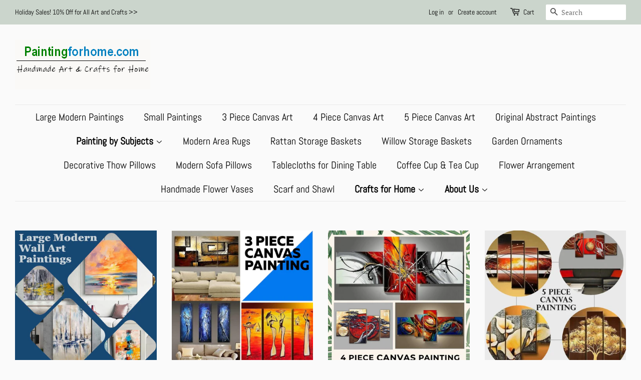

--- FILE ---
content_type: text/html; charset=utf-8
request_url: https://www.paintingforhome.com/
body_size: 34377
content:
<!doctype html>
<html class="no-js" lang="en">
<head>
   <meta name="google-site-verification" content="W0dukb9RQhH0PyIEhznf-_uuuITfmknl6EpfXvFmTj8" />
  <meta name="google-site-verification" content="E3U4XVfIeFpbGjzi57dFcNLjFzP9rmlRiptWoTbpcoo" />
  <meta name="p:domain_verify" content="30929ccd062ddf30ab9bdaf55a0f2ecc"/>
<!-- "snippets/limespot.liquid" was not rendered, the associated app was uninstalled -->

  <!-- Basic page needs ================================================== -->
  <meta charset="utf-8">
  <meta http-equiv="X-UA-Compatible" content="IE=edge,chrome=1">

  
  <link rel="shortcut icon" href="//www.paintingforhome.com/cdn/shop/files/2025-12-06_183017_32x32.jpg?v=1765017337" type="image/png" />
  

  <!-- Title and description ================================================== -->
  <title>
  Large Paintings for Living Room, Acrylic Wall Art Painting for Bedroom &ndash; Paintingforhome
  </title>

  
  <meta name="description" content="Extra large painting for sale, hand painted canvas paintings, abstract acrylic painting for sale, canvas painting for bedroom, modern paintings for bedroom, modern acrylic paintings, contemporary wall art paintings, heavy texture painting, impasto painting, simple painting ideas for living room">
  

  <!-- Social meta ================================================== -->
  <!-- /snippets/social-meta-tags.liquid -->




<meta property="og:site_name" content="Paintingforhome">
<meta property="og:url" content="https://www.paintingforhome.com/">
<meta property="og:title" content="Large Paintings for Living Room, Acrylic Wall Art Painting for Bedroom">
<meta property="og:type" content="website">
<meta property="og:description" content="Extra large painting for sale, hand painted canvas paintings, abstract acrylic painting for sale, canvas painting for bedroom, modern paintings for bedroom, modern acrylic paintings, contemporary wall art paintings, heavy texture painting, impasto painting, simple painting ideas for living room">

<meta property="og:image" content="http://www.paintingforhome.com/cdn/shop/files/2021-02-23_213358_96b3db8d-a270-4a3a-b476-2f4dbe4d0a0c_1200x1200.jpg?v=1622714747">
<meta property="og:image:secure_url" content="https://www.paintingforhome.com/cdn/shop/files/2021-02-23_213358_96b3db8d-a270-4a3a-b476-2f4dbe4d0a0c_1200x1200.jpg?v=1622714747">


<meta name="twitter:card" content="summary_large_image">
<meta name="twitter:title" content="Large Paintings for Living Room, Acrylic Wall Art Painting for Bedroom">
<meta name="twitter:description" content="Extra large painting for sale, hand painted canvas paintings, abstract acrylic painting for sale, canvas painting for bedroom, modern paintings for bedroom, modern acrylic paintings, contemporary wall art paintings, heavy texture painting, impasto painting, simple painting ideas for living room">


  <!-- Helpers ================================================== -->
  <link rel="canonical" href="https://www.paintingforhome.com/">
  <meta name="viewport" content="width=device-width,initial-scale=1">
  <meta name="theme-color" content="#59756f">

  <!-- CSS ================================================== -->
  <link href="//www.paintingforhome.com/cdn/shop/t/4/assets/timber.scss.css?v=17087808482463681861762133823" rel="stylesheet" type="text/css" media="all" />
  <link href="//www.paintingforhome.com/cdn/shop/t/4/assets/theme.scss.css?v=15023398463511299571762133823" rel="stylesheet" type="text/css" media="all" />

  <script>
    window.theme = window.theme || {};

    var theme = {
      strings: {
        addToCart: "Add to Cart",
        soldOut: "Sold Out",
        unavailable: "Unavailable",
        zoomClose: "Close (Esc)",
        zoomPrev: "Previous (Left arrow key)",
        zoomNext: "Next (Right arrow key)",
        addressError: "Error looking up that address",
        addressNoResults: "No results for that address",
        addressQueryLimit: "You have exceeded the Google API usage limit. Consider upgrading to a \u003ca href=\"https:\/\/developers.google.com\/maps\/premium\/usage-limits\"\u003ePremium Plan\u003c\/a\u003e.",
        authError: "There was a problem authenticating your Google Maps API Key."
      },
      settings: {
        // Adding some settings to allow the editor to update correctly when they are changed
        enableWideLayout: true,
        typeAccentTransform: false,
        typeAccentSpacing: false,
        baseFontSize: '17px',
        headerBaseFontSize: '26px',
        accentFontSize: '20px'
      },
      variables: {
        mediaQueryMedium: 'screen and (max-width: 768px)',
        bpSmall: false
      },
      moneyFormat: "${{amount}}"
    }

    document.documentElement.className = document.documentElement.className.replace('no-js', 'supports-js');
  </script>

  <!-- Header hook for plugins ================================================== -->
  <script>window.performance && window.performance.mark && window.performance.mark('shopify.content_for_header.start');</script><meta name="google-site-verification" content="ugZqw04Yoov5VgQAvGpRRlx09tgAMeUyXCXvpwN_jVg">
<meta id="shopify-digital-wallet" name="shopify-digital-wallet" content="/26638918/digital_wallets/dialog">
<meta name="shopify-checkout-api-token" content="27f7c9f3e1d15ac08163937f61ba631d">
<meta id="in-context-paypal-metadata" data-shop-id="26638918" data-venmo-supported="false" data-environment="production" data-locale="en_US" data-paypal-v4="true" data-currency="USD">
<link rel="alternate" hreflang="x-default" href="https://www.paintingforhome.com/">
<link rel="alternate" hreflang="en" href="https://www.paintingforhome.com/">
<link rel="alternate" hreflang="en-CA" href="https://www.paintingforhome.com/en-ca">
<link rel="alternate" hreflang="en-AU" href="https://www.paintingforhome.com/en-au">
<link rel="alternate" hreflang="en-GB" href="https://www.paintingforhome.com/en-gb">
<script async="async" src="/checkouts/internal/preloads.js?locale=en-US"></script>
<script id="shopify-features" type="application/json">{"accessToken":"27f7c9f3e1d15ac08163937f61ba631d","betas":["rich-media-storefront-analytics"],"domain":"www.paintingforhome.com","predictiveSearch":true,"shopId":26638918,"locale":"en"}</script>
<script>var Shopify = Shopify || {};
Shopify.shop = "paintingforhome.myshopify.com";
Shopify.locale = "en";
Shopify.currency = {"active":"USD","rate":"1.0"};
Shopify.country = "US";
Shopify.theme = {"name":"Minimal","id":118858809496,"schema_name":"Minimal","schema_version":"12.2.2","theme_store_id":380,"role":"main"};
Shopify.theme.handle = "null";
Shopify.theme.style = {"id":null,"handle":null};
Shopify.cdnHost = "www.paintingforhome.com/cdn";
Shopify.routes = Shopify.routes || {};
Shopify.routes.root = "/";</script>
<script type="module">!function(o){(o.Shopify=o.Shopify||{}).modules=!0}(window);</script>
<script>!function(o){function n(){var o=[];function n(){o.push(Array.prototype.slice.apply(arguments))}return n.q=o,n}var t=o.Shopify=o.Shopify||{};t.loadFeatures=n(),t.autoloadFeatures=n()}(window);</script>
<script id="shop-js-analytics" type="application/json">{"pageType":"index"}</script>
<script defer="defer" async type="module" src="//www.paintingforhome.com/cdn/shopifycloud/shop-js/modules/v2/client.init-shop-cart-sync_BN7fPSNr.en.esm.js"></script>
<script defer="defer" async type="module" src="//www.paintingforhome.com/cdn/shopifycloud/shop-js/modules/v2/chunk.common_Cbph3Kss.esm.js"></script>
<script defer="defer" async type="module" src="//www.paintingforhome.com/cdn/shopifycloud/shop-js/modules/v2/chunk.modal_DKumMAJ1.esm.js"></script>
<script type="module">
  await import("//www.paintingforhome.com/cdn/shopifycloud/shop-js/modules/v2/client.init-shop-cart-sync_BN7fPSNr.en.esm.js");
await import("//www.paintingforhome.com/cdn/shopifycloud/shop-js/modules/v2/chunk.common_Cbph3Kss.esm.js");
await import("//www.paintingforhome.com/cdn/shopifycloud/shop-js/modules/v2/chunk.modal_DKumMAJ1.esm.js");

  window.Shopify.SignInWithShop?.initShopCartSync?.({"fedCMEnabled":true,"windoidEnabled":true});

</script>
<script id="__st">var __st={"a":26638918,"offset":-18000,"reqid":"9cfa4316-55d5-42a3-9735-9b0a87db1650-1770013950","pageurl":"www.paintingforhome.com\/","u":"99992d999312","p":"home"};</script>
<script>window.ShopifyPaypalV4VisibilityTracking = true;</script>
<script id="captcha-bootstrap">!function(){'use strict';const t='contact',e='account',n='new_comment',o=[[t,t],['blogs',n],['comments',n],[t,'customer']],c=[[e,'customer_login'],[e,'guest_login'],[e,'recover_customer_password'],[e,'create_customer']],r=t=>t.map((([t,e])=>`form[action*='/${t}']:not([data-nocaptcha='true']) input[name='form_type'][value='${e}']`)).join(','),a=t=>()=>t?[...document.querySelectorAll(t)].map((t=>t.form)):[];function s(){const t=[...o],e=r(t);return a(e)}const i='password',u='form_key',d=['recaptcha-v3-token','g-recaptcha-response','h-captcha-response',i],f=()=>{try{return window.sessionStorage}catch{return}},m='__shopify_v',_=t=>t.elements[u];function p(t,e,n=!1){try{const o=window.sessionStorage,c=JSON.parse(o.getItem(e)),{data:r}=function(t){const{data:e,action:n}=t;return t[m]||n?{data:e,action:n}:{data:t,action:n}}(c);for(const[e,n]of Object.entries(r))t.elements[e]&&(t.elements[e].value=n);n&&o.removeItem(e)}catch(o){console.error('form repopulation failed',{error:o})}}const l='form_type',E='cptcha';function T(t){t.dataset[E]=!0}const w=window,h=w.document,L='Shopify',v='ce_forms',y='captcha';let A=!1;((t,e)=>{const n=(g='f06e6c50-85a8-45c8-87d0-21a2b65856fe',I='https://cdn.shopify.com/shopifycloud/storefront-forms-hcaptcha/ce_storefront_forms_captcha_hcaptcha.v1.5.2.iife.js',D={infoText:'Protected by hCaptcha',privacyText:'Privacy',termsText:'Terms'},(t,e,n)=>{const o=w[L][v],c=o.bindForm;if(c)return c(t,g,e,D).then(n);var r;o.q.push([[t,g,e,D],n]),r=I,A||(h.body.append(Object.assign(h.createElement('script'),{id:'captcha-provider',async:!0,src:r})),A=!0)});var g,I,D;w[L]=w[L]||{},w[L][v]=w[L][v]||{},w[L][v].q=[],w[L][y]=w[L][y]||{},w[L][y].protect=function(t,e){n(t,void 0,e),T(t)},Object.freeze(w[L][y]),function(t,e,n,w,h,L){const[v,y,A,g]=function(t,e,n){const i=e?o:[],u=t?c:[],d=[...i,...u],f=r(d),m=r(i),_=r(d.filter((([t,e])=>n.includes(e))));return[a(f),a(m),a(_),s()]}(w,h,L),I=t=>{const e=t.target;return e instanceof HTMLFormElement?e:e&&e.form},D=t=>v().includes(t);t.addEventListener('submit',(t=>{const e=I(t);if(!e)return;const n=D(e)&&!e.dataset.hcaptchaBound&&!e.dataset.recaptchaBound,o=_(e),c=g().includes(e)&&(!o||!o.value);(n||c)&&t.preventDefault(),c&&!n&&(function(t){try{if(!f())return;!function(t){const e=f();if(!e)return;const n=_(t);if(!n)return;const o=n.value;o&&e.removeItem(o)}(t);const e=Array.from(Array(32),(()=>Math.random().toString(36)[2])).join('');!function(t,e){_(t)||t.append(Object.assign(document.createElement('input'),{type:'hidden',name:u})),t.elements[u].value=e}(t,e),function(t,e){const n=f();if(!n)return;const o=[...t.querySelectorAll(`input[type='${i}']`)].map((({name:t})=>t)),c=[...d,...o],r={};for(const[a,s]of new FormData(t).entries())c.includes(a)||(r[a]=s);n.setItem(e,JSON.stringify({[m]:1,action:t.action,data:r}))}(t,e)}catch(e){console.error('failed to persist form',e)}}(e),e.submit())}));const S=(t,e)=>{t&&!t.dataset[E]&&(n(t,e.some((e=>e===t))),T(t))};for(const o of['focusin','change'])t.addEventListener(o,(t=>{const e=I(t);D(e)&&S(e,y())}));const B=e.get('form_key'),M=e.get(l),P=B&&M;t.addEventListener('DOMContentLoaded',(()=>{const t=y();if(P)for(const e of t)e.elements[l].value===M&&p(e,B);[...new Set([...A(),...v().filter((t=>'true'===t.dataset.shopifyCaptcha))])].forEach((e=>S(e,t)))}))}(h,new URLSearchParams(w.location.search),n,t,e,['guest_login'])})(!0,!0)}();</script>
<script integrity="sha256-4kQ18oKyAcykRKYeNunJcIwy7WH5gtpwJnB7kiuLZ1E=" data-source-attribution="shopify.loadfeatures" defer="defer" src="//www.paintingforhome.com/cdn/shopifycloud/storefront/assets/storefront/load_feature-a0a9edcb.js" crossorigin="anonymous"></script>
<script data-source-attribution="shopify.dynamic_checkout.dynamic.init">var Shopify=Shopify||{};Shopify.PaymentButton=Shopify.PaymentButton||{isStorefrontPortableWallets:!0,init:function(){window.Shopify.PaymentButton.init=function(){};var t=document.createElement("script");t.src="https://www.paintingforhome.com/cdn/shopifycloud/portable-wallets/latest/portable-wallets.en.js",t.type="module",document.head.appendChild(t)}};
</script>
<script data-source-attribution="shopify.dynamic_checkout.buyer_consent">
  function portableWalletsHideBuyerConsent(e){var t=document.getElementById("shopify-buyer-consent"),n=document.getElementById("shopify-subscription-policy-button");t&&n&&(t.classList.add("hidden"),t.setAttribute("aria-hidden","true"),n.removeEventListener("click",e))}function portableWalletsShowBuyerConsent(e){var t=document.getElementById("shopify-buyer-consent"),n=document.getElementById("shopify-subscription-policy-button");t&&n&&(t.classList.remove("hidden"),t.removeAttribute("aria-hidden"),n.addEventListener("click",e))}window.Shopify?.PaymentButton&&(window.Shopify.PaymentButton.hideBuyerConsent=portableWalletsHideBuyerConsent,window.Shopify.PaymentButton.showBuyerConsent=portableWalletsShowBuyerConsent);
</script>
<script data-source-attribution="shopify.dynamic_checkout.cart.bootstrap">document.addEventListener("DOMContentLoaded",(function(){function t(){return document.querySelector("shopify-accelerated-checkout-cart, shopify-accelerated-checkout")}if(t())Shopify.PaymentButton.init();else{new MutationObserver((function(e,n){t()&&(Shopify.PaymentButton.init(),n.disconnect())})).observe(document.body,{childList:!0,subtree:!0})}}));
</script>
<script id='scb4127' type='text/javascript' async='' src='https://www.paintingforhome.com/cdn/shopifycloud/privacy-banner/storefront-banner.js'></script><link id="shopify-accelerated-checkout-styles" rel="stylesheet" media="screen" href="https://www.paintingforhome.com/cdn/shopifycloud/portable-wallets/latest/accelerated-checkout-backwards-compat.css" crossorigin="anonymous">
<style id="shopify-accelerated-checkout-cart">
        #shopify-buyer-consent {
  margin-top: 1em;
  display: inline-block;
  width: 100%;
}

#shopify-buyer-consent.hidden {
  display: none;
}

#shopify-subscription-policy-button {
  background: none;
  border: none;
  padding: 0;
  text-decoration: underline;
  font-size: inherit;
  cursor: pointer;
}

#shopify-subscription-policy-button::before {
  box-shadow: none;
}

      </style>

<script>window.performance && window.performance.mark && window.performance.mark('shopify.content_for_header.end');</script>

  <script src="//www.paintingforhome.com/cdn/shop/t/4/assets/jquery-2.2.3.min.js?v=58211863146907186831614086419" type="text/javascript"></script>

  <script src="//www.paintingforhome.com/cdn/shop/t/4/assets/lazysizes.min.js?v=155223123402716617051614086420" async="async"></script>

  
  

<!-- BEGIN app block: shopify://apps/judge-me-reviews/blocks/judgeme_core/61ccd3b1-a9f2-4160-9fe9-4fec8413e5d8 --><!-- Start of Judge.me Core -->






<link rel="dns-prefetch" href="https://cdnwidget.judge.me">
<link rel="dns-prefetch" href="https://cdn.judge.me">
<link rel="dns-prefetch" href="https://cdn1.judge.me">
<link rel="dns-prefetch" href="https://api.judge.me">

<script data-cfasync='false' class='jdgm-settings-script'>window.jdgmSettings={"pagination":5,"disable_web_reviews":true,"badge_no_review_text":"No reviews","badge_n_reviews_text":"{{ n }} review/reviews","hide_badge_preview_if_no_reviews":true,"badge_hide_text":false,"enforce_center_preview_badge":false,"widget_title":"Customer Reviews","widget_open_form_text":"Write a review","widget_close_form_text":"Cancel review","widget_refresh_page_text":"Refresh page","widget_summary_text":"Based on {{ number_of_reviews }} review/reviews","widget_no_review_text":"Be the first to write a review","widget_name_field_text":"Display name","widget_verified_name_field_text":"Verified Name (public)","widget_name_placeholder_text":"Display name","widget_required_field_error_text":"This field is required.","widget_email_field_text":"Email address","widget_verified_email_field_text":"Verified Email (private, can not be edited)","widget_email_placeholder_text":"Your email address","widget_email_field_error_text":"Please enter a valid email address.","widget_rating_field_text":"Rating","widget_review_title_field_text":"Review Title","widget_review_title_placeholder_text":"Give your review a title","widget_review_body_field_text":"Review content","widget_review_body_placeholder_text":"Start writing here...","widget_pictures_field_text":"Picture/Video (optional)","widget_submit_review_text":"Submit Review","widget_submit_verified_review_text":"Submit Verified Review","widget_submit_success_msg_with_auto_publish":"Thank you! Please refresh the page in a few moments to see your review. You can remove or edit your review by logging into \u003ca href='https://judge.me/login' target='_blank' rel='nofollow noopener'\u003eJudge.me\u003c/a\u003e","widget_submit_success_msg_no_auto_publish":"Thank you! Your review will be published as soon as it is approved by the shop admin. You can remove or edit your review by logging into \u003ca href='https://judge.me/login' target='_blank' rel='nofollow noopener'\u003eJudge.me\u003c/a\u003e","widget_show_default_reviews_out_of_total_text":"Showing {{ n_reviews_shown }} out of {{ n_reviews }} reviews.","widget_show_all_link_text":"Show all","widget_show_less_link_text":"Show less","widget_author_said_text":"{{ reviewer_name }} said:","widget_days_text":"{{ n }} days ago","widget_weeks_text":"{{ n }} week/weeks ago","widget_months_text":"{{ n }} month/months ago","widget_years_text":"{{ n }} year/years ago","widget_yesterday_text":"Yesterday","widget_today_text":"Today","widget_replied_text":"\u003e\u003e {{ shop_name }} replied:","widget_read_more_text":"Read more","widget_reviewer_name_as_initial":"","widget_rating_filter_color":"#fbcd0a","widget_rating_filter_see_all_text":"See all reviews","widget_sorting_most_recent_text":"Most Recent","widget_sorting_highest_rating_text":"Highest Rating","widget_sorting_lowest_rating_text":"Lowest Rating","widget_sorting_with_pictures_text":"Only Pictures","widget_sorting_most_helpful_text":"Most Helpful","widget_open_question_form_text":"Ask a question","widget_reviews_subtab_text":"Reviews","widget_questions_subtab_text":"Questions","widget_question_label_text":"Question","widget_answer_label_text":"Answer","widget_question_placeholder_text":"Write your question here","widget_submit_question_text":"Submit Question","widget_question_submit_success_text":"Thank you for your question! We will notify you once it gets answered.","verified_badge_text":"Verified","verified_badge_bg_color":"","verified_badge_text_color":"","verified_badge_placement":"left-of-reviewer-name","widget_review_max_height":"","widget_hide_border":false,"widget_social_share":false,"widget_thumb":false,"widget_review_location_show":false,"widget_location_format":"","all_reviews_include_out_of_store_products":true,"all_reviews_out_of_store_text":"(out of store)","all_reviews_pagination":100,"all_reviews_product_name_prefix_text":"about","enable_review_pictures":false,"enable_question_anwser":false,"widget_theme":"default","review_date_format":"mm/dd/yyyy","default_sort_method":"most-recent","widget_product_reviews_subtab_text":"Product Reviews","widget_shop_reviews_subtab_text":"Shop Reviews","widget_other_products_reviews_text":"Reviews for other products","widget_store_reviews_subtab_text":"Store reviews","widget_no_store_reviews_text":"This store hasn't received any reviews yet","widget_web_restriction_product_reviews_text":"This product hasn't received any reviews yet","widget_no_items_text":"No items found","widget_show_more_text":"Show more","widget_write_a_store_review_text":"Write a Store Review","widget_other_languages_heading":"Reviews in Other Languages","widget_translate_review_text":"Translate review to {{ language }}","widget_translating_review_text":"Translating...","widget_show_original_translation_text":"Show original ({{ language }})","widget_translate_review_failed_text":"Review couldn't be translated.","widget_translate_review_retry_text":"Retry","widget_translate_review_try_again_later_text":"Try again later","show_product_url_for_grouped_product":false,"widget_sorting_pictures_first_text":"Pictures First","show_pictures_on_all_rev_page_mobile":false,"show_pictures_on_all_rev_page_desktop":false,"floating_tab_hide_mobile_install_preference":false,"floating_tab_button_name":"★ Reviews","floating_tab_title":"Let customers speak for us","floating_tab_button_color":"","floating_tab_button_background_color":"","floating_tab_url":"","floating_tab_url_enabled":false,"floating_tab_tab_style":"text","all_reviews_text_badge_text":"Customers rate us {{ shop.metafields.judgeme.all_reviews_rating | round: 1 }}/5 based on {{ shop.metafields.judgeme.all_reviews_count }} reviews.","all_reviews_text_badge_text_branded_style":"{{ shop.metafields.judgeme.all_reviews_rating | round: 1 }} out of 5 stars based on {{ shop.metafields.judgeme.all_reviews_count }} reviews","is_all_reviews_text_badge_a_link":false,"show_stars_for_all_reviews_text_badge":false,"all_reviews_text_badge_url":"","all_reviews_text_style":"branded","all_reviews_text_color_style":"judgeme_brand_color","all_reviews_text_color":"#108474","all_reviews_text_show_jm_brand":true,"featured_carousel_show_header":true,"featured_carousel_title":"Let customers speak for us","testimonials_carousel_title":"Customers are saying","videos_carousel_title":"Real customer stories","cards_carousel_title":"Customers are saying","featured_carousel_count_text":"from {{ n }} reviews","featured_carousel_add_link_to_all_reviews_page":false,"featured_carousel_url":"","featured_carousel_show_images":true,"featured_carousel_autoslide_interval":5,"featured_carousel_arrows_on_the_sides":false,"featured_carousel_height":250,"featured_carousel_width":80,"featured_carousel_image_size":0,"featured_carousel_image_height":250,"featured_carousel_arrow_color":"#eeeeee","verified_count_badge_style":"branded","verified_count_badge_orientation":"horizontal","verified_count_badge_color_style":"judgeme_brand_color","verified_count_badge_color":"#108474","is_verified_count_badge_a_link":false,"verified_count_badge_url":"","verified_count_badge_show_jm_brand":true,"widget_rating_preset_default":5,"widget_first_sub_tab":"product-reviews","widget_show_histogram":true,"widget_histogram_use_custom_color":false,"widget_pagination_use_custom_color":false,"widget_star_use_custom_color":false,"widget_verified_badge_use_custom_color":false,"widget_write_review_use_custom_color":false,"picture_reminder_submit_button":"Upload Pictures","enable_review_videos":false,"mute_video_by_default":false,"widget_sorting_videos_first_text":"Videos First","widget_review_pending_text":"Pending","featured_carousel_items_for_large_screen":3,"social_share_options_order":"Facebook,Twitter","remove_microdata_snippet":false,"disable_json_ld":false,"enable_json_ld_products":false,"preview_badge_show_question_text":false,"preview_badge_no_question_text":"No questions","preview_badge_n_question_text":"{{ number_of_questions }} question/questions","qa_badge_show_icon":false,"qa_badge_position":"same-row","remove_judgeme_branding":false,"widget_add_search_bar":false,"widget_search_bar_placeholder":"Search","widget_sorting_verified_only_text":"Verified only","featured_carousel_theme":"default","featured_carousel_show_rating":true,"featured_carousel_show_title":true,"featured_carousel_show_body":true,"featured_carousel_show_date":false,"featured_carousel_show_reviewer":true,"featured_carousel_show_product":false,"featured_carousel_header_background_color":"#108474","featured_carousel_header_text_color":"#ffffff","featured_carousel_name_product_separator":"reviewed","featured_carousel_full_star_background":"#108474","featured_carousel_empty_star_background":"#dadada","featured_carousel_vertical_theme_background":"#f9fafb","featured_carousel_verified_badge_enable":true,"featured_carousel_verified_badge_color":"#108474","featured_carousel_border_style":"round","featured_carousel_review_line_length_limit":3,"featured_carousel_more_reviews_button_text":"Read more reviews","featured_carousel_view_product_button_text":"View product","all_reviews_page_load_reviews_on":"scroll","all_reviews_page_load_more_text":"Load More Reviews","disable_fb_tab_reviews":false,"enable_ajax_cdn_cache":false,"widget_advanced_speed_features":5,"widget_public_name_text":"displayed publicly like","default_reviewer_name":"John Smith","default_reviewer_name_has_non_latin":true,"widget_reviewer_anonymous":"Anonymous","medals_widget_title":"Judge.me Review Medals","medals_widget_background_color":"#f9fafb","medals_widget_position":"footer_all_pages","medals_widget_border_color":"#f9fafb","medals_widget_verified_text_position":"left","medals_widget_use_monochromatic_version":false,"medals_widget_elements_color":"#108474","show_reviewer_avatar":true,"widget_invalid_yt_video_url_error_text":"Not a YouTube video URL","widget_max_length_field_error_text":"Please enter no more than {0} characters.","widget_show_country_flag":false,"widget_show_collected_via_shop_app":true,"widget_verified_by_shop_badge_style":"light","widget_verified_by_shop_text":"Verified by Shop","widget_show_photo_gallery":false,"widget_load_with_code_splitting":true,"widget_ugc_install_preference":false,"widget_ugc_title":"Made by us, Shared by you","widget_ugc_subtitle":"Tag us to see your picture featured in our page","widget_ugc_arrows_color":"#ffffff","widget_ugc_primary_button_text":"Buy Now","widget_ugc_primary_button_background_color":"#108474","widget_ugc_primary_button_text_color":"#ffffff","widget_ugc_primary_button_border_width":"0","widget_ugc_primary_button_border_style":"none","widget_ugc_primary_button_border_color":"#108474","widget_ugc_primary_button_border_radius":"25","widget_ugc_secondary_button_text":"Load More","widget_ugc_secondary_button_background_color":"#ffffff","widget_ugc_secondary_button_text_color":"#108474","widget_ugc_secondary_button_border_width":"2","widget_ugc_secondary_button_border_style":"solid","widget_ugc_secondary_button_border_color":"#108474","widget_ugc_secondary_button_border_radius":"25","widget_ugc_reviews_button_text":"View Reviews","widget_ugc_reviews_button_background_color":"#ffffff","widget_ugc_reviews_button_text_color":"#108474","widget_ugc_reviews_button_border_width":"2","widget_ugc_reviews_button_border_style":"solid","widget_ugc_reviews_button_border_color":"#108474","widget_ugc_reviews_button_border_radius":"25","widget_ugc_reviews_button_link_to":"judgeme-reviews-page","widget_ugc_show_post_date":true,"widget_ugc_max_width":"800","widget_rating_metafield_value_type":true,"widget_primary_color":"#108474","widget_enable_secondary_color":false,"widget_secondary_color":"#edf5f5","widget_summary_average_rating_text":"{{ average_rating }} out of 5","widget_media_grid_title":"Customer photos \u0026 videos","widget_media_grid_see_more_text":"See more","widget_round_style":false,"widget_show_product_medals":true,"widget_verified_by_judgeme_text":"Verified by Judge.me","widget_show_store_medals":true,"widget_verified_by_judgeme_text_in_store_medals":"Verified by Judge.me","widget_media_field_exceed_quantity_message":"Sorry, we can only accept {{ max_media }} for one review.","widget_media_field_exceed_limit_message":"{{ file_name }} is too large, please select a {{ media_type }} less than {{ size_limit }}MB.","widget_review_submitted_text":"Review Submitted!","widget_question_submitted_text":"Question Submitted!","widget_close_form_text_question":"Cancel","widget_write_your_answer_here_text":"Write your answer here","widget_enabled_branded_link":true,"widget_show_collected_by_judgeme":false,"widget_reviewer_name_color":"","widget_write_review_text_color":"","widget_write_review_bg_color":"","widget_collected_by_judgeme_text":"collected by Judge.me","widget_pagination_type":"standard","widget_load_more_text":"Load More","widget_load_more_color":"#108474","widget_full_review_text":"Full Review","widget_read_more_reviews_text":"Read More Reviews","widget_read_questions_text":"Read Questions","widget_questions_and_answers_text":"Questions \u0026 Answers","widget_verified_by_text":"Verified by","widget_verified_text":"Verified","widget_number_of_reviews_text":"{{ number_of_reviews }} reviews","widget_back_button_text":"Back","widget_next_button_text":"Next","widget_custom_forms_filter_button":"Filters","custom_forms_style":"horizontal","widget_show_review_information":false,"how_reviews_are_collected":"How reviews are collected?","widget_show_review_keywords":false,"widget_gdpr_statement":"How we use your data: We'll only contact you about the review you left, and only if necessary. By submitting your review, you agree to Judge.me's \u003ca href='https://judge.me/terms' target='_blank' rel='nofollow noopener'\u003eterms\u003c/a\u003e, \u003ca href='https://judge.me/privacy' target='_blank' rel='nofollow noopener'\u003eprivacy\u003c/a\u003e and \u003ca href='https://judge.me/content-policy' target='_blank' rel='nofollow noopener'\u003econtent\u003c/a\u003e policies.","widget_multilingual_sorting_enabled":false,"widget_translate_review_content_enabled":false,"widget_translate_review_content_method":"manual","popup_widget_review_selection":"automatically_with_pictures","popup_widget_round_border_style":true,"popup_widget_show_title":true,"popup_widget_show_body":true,"popup_widget_show_reviewer":false,"popup_widget_show_product":true,"popup_widget_show_pictures":true,"popup_widget_use_review_picture":true,"popup_widget_show_on_home_page":true,"popup_widget_show_on_product_page":true,"popup_widget_show_on_collection_page":true,"popup_widget_show_on_cart_page":true,"popup_widget_position":"bottom_left","popup_widget_first_review_delay":5,"popup_widget_duration":5,"popup_widget_interval":5,"popup_widget_review_count":5,"popup_widget_hide_on_mobile":true,"review_snippet_widget_round_border_style":true,"review_snippet_widget_card_color":"#FFFFFF","review_snippet_widget_slider_arrows_background_color":"#FFFFFF","review_snippet_widget_slider_arrows_color":"#000000","review_snippet_widget_star_color":"#108474","show_product_variant":false,"all_reviews_product_variant_label_text":"Variant: ","widget_show_verified_branding":false,"widget_ai_summary_title":"Customers say","widget_ai_summary_disclaimer":"AI-powered review summary based on recent customer reviews","widget_show_ai_summary":false,"widget_show_ai_summary_bg":false,"widget_show_review_title_input":true,"redirect_reviewers_invited_via_email":"review_widget","request_store_review_after_product_review":false,"request_review_other_products_in_order":false,"review_form_color_scheme":"default","review_form_corner_style":"square","review_form_star_color":{},"review_form_text_color":"#333333","review_form_background_color":"#ffffff","review_form_field_background_color":"#fafafa","review_form_button_color":{},"review_form_button_text_color":"#ffffff","review_form_modal_overlay_color":"#000000","review_content_screen_title_text":"How would you rate this product?","review_content_introduction_text":"We would love it if you would share a bit about your experience.","store_review_form_title_text":"How would you rate this store?","store_review_form_introduction_text":"We would love it if you would share a bit about your experience.","show_review_guidance_text":true,"one_star_review_guidance_text":"Poor","five_star_review_guidance_text":"Great","customer_information_screen_title_text":"About you","customer_information_introduction_text":"Please tell us more about you.","custom_questions_screen_title_text":"Your experience in more detail","custom_questions_introduction_text":"Here are a few questions to help us understand more about your experience.","review_submitted_screen_title_text":"Thanks for your review!","review_submitted_screen_thank_you_text":"We are processing it and it will appear on the store soon.","review_submitted_screen_email_verification_text":"Please confirm your email by clicking the link we just sent you. This helps us keep reviews authentic.","review_submitted_request_store_review_text":"Would you like to share your experience of shopping with us?","review_submitted_review_other_products_text":"Would you like to review these products?","store_review_screen_title_text":"Would you like to share your experience of shopping with us?","store_review_introduction_text":"We value your feedback and use it to improve. Please share any thoughts or suggestions you have.","reviewer_media_screen_title_picture_text":"Share a picture","reviewer_media_introduction_picture_text":"Upload a photo to support your review.","reviewer_media_screen_title_video_text":"Share a video","reviewer_media_introduction_video_text":"Upload a video to support your review.","reviewer_media_screen_title_picture_or_video_text":"Share a picture or video","reviewer_media_introduction_picture_or_video_text":"Upload a photo or video to support your review.","reviewer_media_youtube_url_text":"Paste your Youtube URL here","advanced_settings_next_step_button_text":"Next","advanced_settings_close_review_button_text":"Close","modal_write_review_flow":false,"write_review_flow_required_text":"Required","write_review_flow_privacy_message_text":"We respect your privacy.","write_review_flow_anonymous_text":"Post review as anonymous","write_review_flow_visibility_text":"This won't be visible to other customers.","write_review_flow_multiple_selection_help_text":"Select as many as you like","write_review_flow_single_selection_help_text":"Select one option","write_review_flow_required_field_error_text":"This field is required","write_review_flow_invalid_email_error_text":"Please enter a valid email address","write_review_flow_max_length_error_text":"Max. {{ max_length }} characters.","write_review_flow_media_upload_text":"\u003cb\u003eClick to upload\u003c/b\u003e or drag and drop","write_review_flow_gdpr_statement":"We'll only contact you about your review if necessary. By submitting your review, you agree to our \u003ca href='https://judge.me/terms' target='_blank' rel='nofollow noopener'\u003eterms and conditions\u003c/a\u003e and \u003ca href='https://judge.me/privacy' target='_blank' rel='nofollow noopener'\u003eprivacy policy\u003c/a\u003e.","rating_only_reviews_enabled":false,"show_negative_reviews_help_screen":false,"new_review_flow_help_screen_rating_threshold":3,"negative_review_resolution_screen_title_text":"Tell us more","negative_review_resolution_text":"Your experience matters to us. If there were issues with your purchase, we're here to help. Feel free to reach out to us, we'd love the opportunity to make things right.","negative_review_resolution_button_text":"Contact us","negative_review_resolution_proceed_with_review_text":"Leave a review","negative_review_resolution_subject":"Issue with purchase from {{ shop_name }}.{{ order_name }}","preview_badge_collection_page_install_status":false,"widget_review_custom_css":"","preview_badge_custom_css":"","preview_badge_stars_count":"5-stars","featured_carousel_custom_css":"","floating_tab_custom_css":"","all_reviews_widget_custom_css":"","medals_widget_custom_css":"","verified_badge_custom_css":"","all_reviews_text_custom_css":"","transparency_badges_collected_via_store_invite":false,"transparency_badges_from_another_provider":false,"transparency_badges_collected_from_store_visitor":false,"transparency_badges_collected_by_verified_review_provider":false,"transparency_badges_earned_reward":false,"transparency_badges_collected_via_store_invite_text":"Review collected via store invitation","transparency_badges_from_another_provider_text":"Review collected from another provider","transparency_badges_collected_from_store_visitor_text":"Review collected from a store visitor","transparency_badges_written_in_google_text":"Review written in Google","transparency_badges_written_in_etsy_text":"Review written in Etsy","transparency_badges_written_in_shop_app_text":"Review written in Shop App","transparency_badges_earned_reward_text":"Review earned a reward for future purchase","product_review_widget_per_page":10,"widget_store_review_label_text":"Review about the store","checkout_comment_extension_title_on_product_page":"Customer Comments","checkout_comment_extension_num_latest_comment_show":5,"checkout_comment_extension_format":"name_and_timestamp","checkout_comment_customer_name":"last_initial","checkout_comment_comment_notification":true,"preview_badge_collection_page_install_preference":false,"preview_badge_home_page_install_preference":false,"preview_badge_product_page_install_preference":false,"review_widget_install_preference":"","review_carousel_install_preference":false,"floating_reviews_tab_install_preference":"none","verified_reviews_count_badge_install_preference":false,"all_reviews_text_install_preference":false,"review_widget_best_location":false,"judgeme_medals_install_preference":false,"review_widget_revamp_enabled":false,"review_widget_qna_enabled":false,"review_widget_header_theme":"minimal","review_widget_widget_title_enabled":true,"review_widget_header_text_size":"medium","review_widget_header_text_weight":"regular","review_widget_average_rating_style":"compact","review_widget_bar_chart_enabled":true,"review_widget_bar_chart_type":"numbers","review_widget_bar_chart_style":"standard","review_widget_expanded_media_gallery_enabled":false,"review_widget_reviews_section_theme":"standard","review_widget_image_style":"thumbnails","review_widget_review_image_ratio":"square","review_widget_stars_size":"medium","review_widget_verified_badge":"standard_text","review_widget_review_title_text_size":"medium","review_widget_review_text_size":"medium","review_widget_review_text_length":"medium","review_widget_number_of_columns_desktop":3,"review_widget_carousel_transition_speed":5,"review_widget_custom_questions_answers_display":"always","review_widget_button_text_color":"#FFFFFF","review_widget_text_color":"#000000","review_widget_lighter_text_color":"#7B7B7B","review_widget_corner_styling":"soft","review_widget_review_word_singular":"review","review_widget_review_word_plural":"reviews","review_widget_voting_label":"Helpful?","review_widget_shop_reply_label":"Reply from {{ shop_name }}:","review_widget_filters_title":"Filters","qna_widget_question_word_singular":"Question","qna_widget_question_word_plural":"Questions","qna_widget_answer_reply_label":"Answer from {{ answerer_name }}:","qna_content_screen_title_text":"Ask a question about this product","qna_widget_question_required_field_error_text":"Please enter your question.","qna_widget_flow_gdpr_statement":"We'll only contact you about your question if necessary. By submitting your question, you agree to our \u003ca href='https://judge.me/terms' target='_blank' rel='nofollow noopener'\u003eterms and conditions\u003c/a\u003e and \u003ca href='https://judge.me/privacy' target='_blank' rel='nofollow noopener'\u003eprivacy policy\u003c/a\u003e.","qna_widget_question_submitted_text":"Thanks for your question!","qna_widget_close_form_text_question":"Close","qna_widget_question_submit_success_text":"We’ll notify you by email when your question is answered.","all_reviews_widget_v2025_enabled":false,"all_reviews_widget_v2025_header_theme":"default","all_reviews_widget_v2025_widget_title_enabled":true,"all_reviews_widget_v2025_header_text_size":"medium","all_reviews_widget_v2025_header_text_weight":"regular","all_reviews_widget_v2025_average_rating_style":"compact","all_reviews_widget_v2025_bar_chart_enabled":true,"all_reviews_widget_v2025_bar_chart_type":"numbers","all_reviews_widget_v2025_bar_chart_style":"standard","all_reviews_widget_v2025_expanded_media_gallery_enabled":false,"all_reviews_widget_v2025_show_store_medals":true,"all_reviews_widget_v2025_show_photo_gallery":true,"all_reviews_widget_v2025_show_review_keywords":false,"all_reviews_widget_v2025_show_ai_summary":false,"all_reviews_widget_v2025_show_ai_summary_bg":false,"all_reviews_widget_v2025_add_search_bar":false,"all_reviews_widget_v2025_default_sort_method":"most-recent","all_reviews_widget_v2025_reviews_per_page":10,"all_reviews_widget_v2025_reviews_section_theme":"default","all_reviews_widget_v2025_image_style":"thumbnails","all_reviews_widget_v2025_review_image_ratio":"square","all_reviews_widget_v2025_stars_size":"medium","all_reviews_widget_v2025_verified_badge":"bold_badge","all_reviews_widget_v2025_review_title_text_size":"medium","all_reviews_widget_v2025_review_text_size":"medium","all_reviews_widget_v2025_review_text_length":"medium","all_reviews_widget_v2025_number_of_columns_desktop":3,"all_reviews_widget_v2025_carousel_transition_speed":5,"all_reviews_widget_v2025_custom_questions_answers_display":"always","all_reviews_widget_v2025_show_product_variant":false,"all_reviews_widget_v2025_show_reviewer_avatar":true,"all_reviews_widget_v2025_reviewer_name_as_initial":"","all_reviews_widget_v2025_review_location_show":false,"all_reviews_widget_v2025_location_format":"","all_reviews_widget_v2025_show_country_flag":false,"all_reviews_widget_v2025_verified_by_shop_badge_style":"light","all_reviews_widget_v2025_social_share":false,"all_reviews_widget_v2025_social_share_options_order":"Facebook,Twitter,LinkedIn,Pinterest","all_reviews_widget_v2025_pagination_type":"standard","all_reviews_widget_v2025_button_text_color":"#FFFFFF","all_reviews_widget_v2025_text_color":"#000000","all_reviews_widget_v2025_lighter_text_color":"#7B7B7B","all_reviews_widget_v2025_corner_styling":"soft","all_reviews_widget_v2025_title":"Customer reviews","all_reviews_widget_v2025_ai_summary_title":"Customers say about this store","all_reviews_widget_v2025_no_review_text":"Be the first to write a review","platform":"shopify","branding_url":"https://app.judge.me/reviews","branding_text":"Powered by Judge.me","locale":"en","reply_name":"Paintingforhome","widget_version":"3.0","footer":true,"autopublish":false,"review_dates":true,"enable_custom_form":false,"shop_locale":"en","enable_multi_locales_translations":false,"show_review_title_input":true,"review_verification_email_status":"always","can_be_branded":false,"reply_name_text":"Paintingforhome"};</script> <style class='jdgm-settings-style'>.jdgm-xx{left:0}:root{--jdgm-primary-color: #108474;--jdgm-secondary-color: rgba(16,132,116,0.1);--jdgm-star-color: #108474;--jdgm-write-review-text-color: white;--jdgm-write-review-bg-color: #108474;--jdgm-paginate-color: #108474;--jdgm-border-radius: 0;--jdgm-reviewer-name-color: #108474}.jdgm-histogram__bar-content{background-color:#108474}.jdgm-rev[data-verified-buyer=true] .jdgm-rev__icon.jdgm-rev__icon:after,.jdgm-rev__buyer-badge.jdgm-rev__buyer-badge{color:white;background-color:#108474}.jdgm-review-widget--small .jdgm-gallery.jdgm-gallery .jdgm-gallery__thumbnail-link:nth-child(8) .jdgm-gallery__thumbnail-wrapper.jdgm-gallery__thumbnail-wrapper:before{content:"See more"}@media only screen and (min-width: 768px){.jdgm-gallery.jdgm-gallery .jdgm-gallery__thumbnail-link:nth-child(8) .jdgm-gallery__thumbnail-wrapper.jdgm-gallery__thumbnail-wrapper:before{content:"See more"}}.jdgm-widget .jdgm-write-rev-link{display:none}.jdgm-widget .jdgm-rev-widg[data-number-of-reviews='0']{display:none}.jdgm-prev-badge[data-average-rating='0.00']{display:none !important}.jdgm-author-all-initials{display:none !important}.jdgm-author-last-initial{display:none !important}.jdgm-rev-widg__title{visibility:hidden}.jdgm-rev-widg__summary-text{visibility:hidden}.jdgm-prev-badge__text{visibility:hidden}.jdgm-rev__prod-link-prefix:before{content:'about'}.jdgm-rev__variant-label:before{content:'Variant: '}.jdgm-rev__out-of-store-text:before{content:'(out of store)'}@media only screen and (min-width: 768px){.jdgm-rev__pics .jdgm-rev_all-rev-page-picture-separator,.jdgm-rev__pics .jdgm-rev__product-picture{display:none}}@media only screen and (max-width: 768px){.jdgm-rev__pics .jdgm-rev_all-rev-page-picture-separator,.jdgm-rev__pics .jdgm-rev__product-picture{display:none}}.jdgm-preview-badge[data-template="product"]{display:none !important}.jdgm-preview-badge[data-template="collection"]{display:none !important}.jdgm-preview-badge[data-template="index"]{display:none !important}.jdgm-review-widget[data-from-snippet="true"]{display:none !important}.jdgm-verified-count-badget[data-from-snippet="true"]{display:none !important}.jdgm-carousel-wrapper[data-from-snippet="true"]{display:none !important}.jdgm-all-reviews-text[data-from-snippet="true"]{display:none !important}.jdgm-medals-section[data-from-snippet="true"]{display:none !important}.jdgm-ugc-media-wrapper[data-from-snippet="true"]{display:none !important}.jdgm-rev__transparency-badge[data-badge-type="review_collected_via_store_invitation"]{display:none !important}.jdgm-rev__transparency-badge[data-badge-type="review_collected_from_another_provider"]{display:none !important}.jdgm-rev__transparency-badge[data-badge-type="review_collected_from_store_visitor"]{display:none !important}.jdgm-rev__transparency-badge[data-badge-type="review_written_in_etsy"]{display:none !important}.jdgm-rev__transparency-badge[data-badge-type="review_written_in_google_business"]{display:none !important}.jdgm-rev__transparency-badge[data-badge-type="review_written_in_shop_app"]{display:none !important}.jdgm-rev__transparency-badge[data-badge-type="review_earned_for_future_purchase"]{display:none !important}.jdgm-review-snippet-widget .jdgm-rev-snippet-widget__cards-container .jdgm-rev-snippet-card{border-radius:8px;background:#fff}.jdgm-review-snippet-widget .jdgm-rev-snippet-widget__cards-container .jdgm-rev-snippet-card__rev-rating .jdgm-star{color:#108474}.jdgm-review-snippet-widget .jdgm-rev-snippet-widget__prev-btn,.jdgm-review-snippet-widget .jdgm-rev-snippet-widget__next-btn{border-radius:50%;background:#fff}.jdgm-review-snippet-widget .jdgm-rev-snippet-widget__prev-btn>svg,.jdgm-review-snippet-widget .jdgm-rev-snippet-widget__next-btn>svg{fill:#000}.jdgm-full-rev-modal.rev-snippet-widget .jm-mfp-container .jm-mfp-content,.jdgm-full-rev-modal.rev-snippet-widget .jm-mfp-container .jdgm-full-rev__icon,.jdgm-full-rev-modal.rev-snippet-widget .jm-mfp-container .jdgm-full-rev__pic-img,.jdgm-full-rev-modal.rev-snippet-widget .jm-mfp-container .jdgm-full-rev__reply{border-radius:8px}.jdgm-full-rev-modal.rev-snippet-widget .jm-mfp-container .jdgm-full-rev[data-verified-buyer="true"] .jdgm-full-rev__icon::after{border-radius:8px}.jdgm-full-rev-modal.rev-snippet-widget .jm-mfp-container .jdgm-full-rev .jdgm-rev__buyer-badge{border-radius:calc( 8px / 2 )}.jdgm-full-rev-modal.rev-snippet-widget .jm-mfp-container .jdgm-full-rev .jdgm-full-rev__replier::before{content:'Paintingforhome'}.jdgm-full-rev-modal.rev-snippet-widget .jm-mfp-container .jdgm-full-rev .jdgm-full-rev__product-button{border-radius:calc( 8px * 6 )}
</style> <style class='jdgm-settings-style'></style>

  
  
  
  <style class='jdgm-miracle-styles'>
  @-webkit-keyframes jdgm-spin{0%{-webkit-transform:rotate(0deg);-ms-transform:rotate(0deg);transform:rotate(0deg)}100%{-webkit-transform:rotate(359deg);-ms-transform:rotate(359deg);transform:rotate(359deg)}}@keyframes jdgm-spin{0%{-webkit-transform:rotate(0deg);-ms-transform:rotate(0deg);transform:rotate(0deg)}100%{-webkit-transform:rotate(359deg);-ms-transform:rotate(359deg);transform:rotate(359deg)}}@font-face{font-family:'JudgemeStar';src:url("[data-uri]") format("woff");font-weight:normal;font-style:normal}.jdgm-star{font-family:'JudgemeStar';display:inline !important;text-decoration:none !important;padding:0 4px 0 0 !important;margin:0 !important;font-weight:bold;opacity:1;-webkit-font-smoothing:antialiased;-moz-osx-font-smoothing:grayscale}.jdgm-star:hover{opacity:1}.jdgm-star:last-of-type{padding:0 !important}.jdgm-star.jdgm--on:before{content:"\e000"}.jdgm-star.jdgm--off:before{content:"\e001"}.jdgm-star.jdgm--half:before{content:"\e002"}.jdgm-widget *{margin:0;line-height:1.4;-webkit-box-sizing:border-box;-moz-box-sizing:border-box;box-sizing:border-box;-webkit-overflow-scrolling:touch}.jdgm-hidden{display:none !important;visibility:hidden !important}.jdgm-temp-hidden{display:none}.jdgm-spinner{width:40px;height:40px;margin:auto;border-radius:50%;border-top:2px solid #eee;border-right:2px solid #eee;border-bottom:2px solid #eee;border-left:2px solid #ccc;-webkit-animation:jdgm-spin 0.8s infinite linear;animation:jdgm-spin 0.8s infinite linear}.jdgm-prev-badge{display:block !important}

</style>


  
  
   


<script data-cfasync='false' class='jdgm-script'>
!function(e){window.jdgm=window.jdgm||{},jdgm.CDN_HOST="https://cdnwidget.judge.me/",jdgm.CDN_HOST_ALT="https://cdn2.judge.me/cdn/widget_frontend/",jdgm.API_HOST="https://api.judge.me/",jdgm.CDN_BASE_URL="https://cdn.shopify.com/extensions/019c1033-b3a9-7ad3-b9bf-61b1f669de2a/judgeme-extensions-330/assets/",
jdgm.docReady=function(d){(e.attachEvent?"complete"===e.readyState:"loading"!==e.readyState)?
setTimeout(d,0):e.addEventListener("DOMContentLoaded",d)},jdgm.loadCSS=function(d,t,o,a){
!o&&jdgm.loadCSS.requestedUrls.indexOf(d)>=0||(jdgm.loadCSS.requestedUrls.push(d),
(a=e.createElement("link")).rel="stylesheet",a.class="jdgm-stylesheet",a.media="nope!",
a.href=d,a.onload=function(){this.media="all",t&&setTimeout(t)},e.body.appendChild(a))},
jdgm.loadCSS.requestedUrls=[],jdgm.loadJS=function(e,d){var t=new XMLHttpRequest;
t.onreadystatechange=function(){4===t.readyState&&(Function(t.response)(),d&&d(t.response))},
t.open("GET",e),t.onerror=function(){if(e.indexOf(jdgm.CDN_HOST)===0&&jdgm.CDN_HOST_ALT!==jdgm.CDN_HOST){var f=e.replace(jdgm.CDN_HOST,jdgm.CDN_HOST_ALT);jdgm.loadJS(f,d)}},t.send()},jdgm.docReady((function(){(window.jdgmLoadCSS||e.querySelectorAll(
".jdgm-widget, .jdgm-all-reviews-page").length>0)&&(jdgmSettings.widget_load_with_code_splitting?
parseFloat(jdgmSettings.widget_version)>=3?jdgm.loadCSS(jdgm.CDN_HOST+"widget_v3/base.css"):
jdgm.loadCSS(jdgm.CDN_HOST+"widget/base.css"):jdgm.loadCSS(jdgm.CDN_HOST+"shopify_v2.css"),
jdgm.loadJS(jdgm.CDN_HOST+"loa"+"der.js"))}))}(document);
</script>
<noscript><link rel="stylesheet" type="text/css" media="all" href="https://cdnwidget.judge.me/shopify_v2.css"></noscript>

<!-- BEGIN app snippet: theme_fix_tags --><script>
  (function() {
    var jdgmThemeFixes = null;
    if (!jdgmThemeFixes) return;
    var thisThemeFix = jdgmThemeFixes[Shopify.theme.id];
    if (!thisThemeFix) return;

    if (thisThemeFix.html) {
      document.addEventListener("DOMContentLoaded", function() {
        var htmlDiv = document.createElement('div');
        htmlDiv.classList.add('jdgm-theme-fix-html');
        htmlDiv.innerHTML = thisThemeFix.html;
        document.body.append(htmlDiv);
      });
    };

    if (thisThemeFix.css) {
      var styleTag = document.createElement('style');
      styleTag.classList.add('jdgm-theme-fix-style');
      styleTag.innerHTML = thisThemeFix.css;
      document.head.append(styleTag);
    };

    if (thisThemeFix.js) {
      var scriptTag = document.createElement('script');
      scriptTag.classList.add('jdgm-theme-fix-script');
      scriptTag.innerHTML = thisThemeFix.js;
      document.head.append(scriptTag);
    };
  })();
</script>
<!-- END app snippet -->
<!-- End of Judge.me Core -->



<!-- END app block --><!-- BEGIN app block: shopify://apps/cross-sell-upsell-pro/blocks/crosssell/a1de75bd-abc2-408f-b8be-5bce11f6a502 -->





<!-- END app block --><script src="https://cdn.shopify.com/extensions/019c1033-b3a9-7ad3-b9bf-61b1f669de2a/judgeme-extensions-330/assets/loader.js" type="text/javascript" defer="defer"></script>
<link href="https://monorail-edge.shopifysvc.com" rel="dns-prefetch">
<script>(function(){if ("sendBeacon" in navigator && "performance" in window) {try {var session_token_from_headers = performance.getEntriesByType('navigation')[0].serverTiming.find(x => x.name == '_s').description;} catch {var session_token_from_headers = undefined;}var session_cookie_matches = document.cookie.match(/_shopify_s=([^;]*)/);var session_token_from_cookie = session_cookie_matches && session_cookie_matches.length === 2 ? session_cookie_matches[1] : "";var session_token = session_token_from_headers || session_token_from_cookie || "";function handle_abandonment_event(e) {var entries = performance.getEntries().filter(function(entry) {return /monorail-edge.shopifysvc.com/.test(entry.name);});if (!window.abandonment_tracked && entries.length === 0) {window.abandonment_tracked = true;var currentMs = Date.now();var navigation_start = performance.timing.navigationStart;var payload = {shop_id: 26638918,url: window.location.href,navigation_start,duration: currentMs - navigation_start,session_token,page_type: "index"};window.navigator.sendBeacon("https://monorail-edge.shopifysvc.com/v1/produce", JSON.stringify({schema_id: "online_store_buyer_site_abandonment/1.1",payload: payload,metadata: {event_created_at_ms: currentMs,event_sent_at_ms: currentMs}}));}}window.addEventListener('pagehide', handle_abandonment_event);}}());</script>
<script id="web-pixels-manager-setup">(function e(e,d,r,n,o){if(void 0===o&&(o={}),!Boolean(null===(a=null===(i=window.Shopify)||void 0===i?void 0:i.analytics)||void 0===a?void 0:a.replayQueue)){var i,a;window.Shopify=window.Shopify||{};var t=window.Shopify;t.analytics=t.analytics||{};var s=t.analytics;s.replayQueue=[],s.publish=function(e,d,r){return s.replayQueue.push([e,d,r]),!0};try{self.performance.mark("wpm:start")}catch(e){}var l=function(){var e={modern:/Edge?\/(1{2}[4-9]|1[2-9]\d|[2-9]\d{2}|\d{4,})\.\d+(\.\d+|)|Firefox\/(1{2}[4-9]|1[2-9]\d|[2-9]\d{2}|\d{4,})\.\d+(\.\d+|)|Chrom(ium|e)\/(9{2}|\d{3,})\.\d+(\.\d+|)|(Maci|X1{2}).+ Version\/(15\.\d+|(1[6-9]|[2-9]\d|\d{3,})\.\d+)([,.]\d+|)( \(\w+\)|)( Mobile\/\w+|) Safari\/|Chrome.+OPR\/(9{2}|\d{3,})\.\d+\.\d+|(CPU[ +]OS|iPhone[ +]OS|CPU[ +]iPhone|CPU IPhone OS|CPU iPad OS)[ +]+(15[._]\d+|(1[6-9]|[2-9]\d|\d{3,})[._]\d+)([._]\d+|)|Android:?[ /-](13[3-9]|1[4-9]\d|[2-9]\d{2}|\d{4,})(\.\d+|)(\.\d+|)|Android.+Firefox\/(13[5-9]|1[4-9]\d|[2-9]\d{2}|\d{4,})\.\d+(\.\d+|)|Android.+Chrom(ium|e)\/(13[3-9]|1[4-9]\d|[2-9]\d{2}|\d{4,})\.\d+(\.\d+|)|SamsungBrowser\/([2-9]\d|\d{3,})\.\d+/,legacy:/Edge?\/(1[6-9]|[2-9]\d|\d{3,})\.\d+(\.\d+|)|Firefox\/(5[4-9]|[6-9]\d|\d{3,})\.\d+(\.\d+|)|Chrom(ium|e)\/(5[1-9]|[6-9]\d|\d{3,})\.\d+(\.\d+|)([\d.]+$|.*Safari\/(?![\d.]+ Edge\/[\d.]+$))|(Maci|X1{2}).+ Version\/(10\.\d+|(1[1-9]|[2-9]\d|\d{3,})\.\d+)([,.]\d+|)( \(\w+\)|)( Mobile\/\w+|) Safari\/|Chrome.+OPR\/(3[89]|[4-9]\d|\d{3,})\.\d+\.\d+|(CPU[ +]OS|iPhone[ +]OS|CPU[ +]iPhone|CPU IPhone OS|CPU iPad OS)[ +]+(10[._]\d+|(1[1-9]|[2-9]\d|\d{3,})[._]\d+)([._]\d+|)|Android:?[ /-](13[3-9]|1[4-9]\d|[2-9]\d{2}|\d{4,})(\.\d+|)(\.\d+|)|Mobile Safari.+OPR\/([89]\d|\d{3,})\.\d+\.\d+|Android.+Firefox\/(13[5-9]|1[4-9]\d|[2-9]\d{2}|\d{4,})\.\d+(\.\d+|)|Android.+Chrom(ium|e)\/(13[3-9]|1[4-9]\d|[2-9]\d{2}|\d{4,})\.\d+(\.\d+|)|Android.+(UC? ?Browser|UCWEB|U3)[ /]?(15\.([5-9]|\d{2,})|(1[6-9]|[2-9]\d|\d{3,})\.\d+)\.\d+|SamsungBrowser\/(5\.\d+|([6-9]|\d{2,})\.\d+)|Android.+MQ{2}Browser\/(14(\.(9|\d{2,})|)|(1[5-9]|[2-9]\d|\d{3,})(\.\d+|))(\.\d+|)|K[Aa][Ii]OS\/(3\.\d+|([4-9]|\d{2,})\.\d+)(\.\d+|)/},d=e.modern,r=e.legacy,n=navigator.userAgent;return n.match(d)?"modern":n.match(r)?"legacy":"unknown"}(),u="modern"===l?"modern":"legacy",c=(null!=n?n:{modern:"",legacy:""})[u],f=function(e){return[e.baseUrl,"/wpm","/b",e.hashVersion,"modern"===e.buildTarget?"m":"l",".js"].join("")}({baseUrl:d,hashVersion:r,buildTarget:u}),m=function(e){var d=e.version,r=e.bundleTarget,n=e.surface,o=e.pageUrl,i=e.monorailEndpoint;return{emit:function(e){var a=e.status,t=e.errorMsg,s=(new Date).getTime(),l=JSON.stringify({metadata:{event_sent_at_ms:s},events:[{schema_id:"web_pixels_manager_load/3.1",payload:{version:d,bundle_target:r,page_url:o,status:a,surface:n,error_msg:t},metadata:{event_created_at_ms:s}}]});if(!i)return console&&console.warn&&console.warn("[Web Pixels Manager] No Monorail endpoint provided, skipping logging."),!1;try{return self.navigator.sendBeacon.bind(self.navigator)(i,l)}catch(e){}var u=new XMLHttpRequest;try{return u.open("POST",i,!0),u.setRequestHeader("Content-Type","text/plain"),u.send(l),!0}catch(e){return console&&console.warn&&console.warn("[Web Pixels Manager] Got an unhandled error while logging to Monorail."),!1}}}}({version:r,bundleTarget:l,surface:e.surface,pageUrl:self.location.href,monorailEndpoint:e.monorailEndpoint});try{o.browserTarget=l,function(e){var d=e.src,r=e.async,n=void 0===r||r,o=e.onload,i=e.onerror,a=e.sri,t=e.scriptDataAttributes,s=void 0===t?{}:t,l=document.createElement("script"),u=document.querySelector("head"),c=document.querySelector("body");if(l.async=n,l.src=d,a&&(l.integrity=a,l.crossOrigin="anonymous"),s)for(var f in s)if(Object.prototype.hasOwnProperty.call(s,f))try{l.dataset[f]=s[f]}catch(e){}if(o&&l.addEventListener("load",o),i&&l.addEventListener("error",i),u)u.appendChild(l);else{if(!c)throw new Error("Did not find a head or body element to append the script");c.appendChild(l)}}({src:f,async:!0,onload:function(){if(!function(){var e,d;return Boolean(null===(d=null===(e=window.Shopify)||void 0===e?void 0:e.analytics)||void 0===d?void 0:d.initialized)}()){var d=window.webPixelsManager.init(e)||void 0;if(d){var r=window.Shopify.analytics;r.replayQueue.forEach((function(e){var r=e[0],n=e[1],o=e[2];d.publishCustomEvent(r,n,o)})),r.replayQueue=[],r.publish=d.publishCustomEvent,r.visitor=d.visitor,r.initialized=!0}}},onerror:function(){return m.emit({status:"failed",errorMsg:"".concat(f," has failed to load")})},sri:function(e){var d=/^sha384-[A-Za-z0-9+/=]+$/;return"string"==typeof e&&d.test(e)}(c)?c:"",scriptDataAttributes:o}),m.emit({status:"loading"})}catch(e){m.emit({status:"failed",errorMsg:(null==e?void 0:e.message)||"Unknown error"})}}})({shopId: 26638918,storefrontBaseUrl: "https://www.paintingforhome.com",extensionsBaseUrl: "https://extensions.shopifycdn.com/cdn/shopifycloud/web-pixels-manager",monorailEndpoint: "https://monorail-edge.shopifysvc.com/unstable/produce_batch",surface: "storefront-renderer",enabledBetaFlags: ["2dca8a86"],webPixelsConfigList: [{"id":"979468525","configuration":"{\"webPixelName\":\"Judge.me\"}","eventPayloadVersion":"v1","runtimeContext":"STRICT","scriptVersion":"34ad157958823915625854214640f0bf","type":"APP","apiClientId":683015,"privacyPurposes":["ANALYTICS"],"dataSharingAdjustments":{"protectedCustomerApprovalScopes":["read_customer_email","read_customer_name","read_customer_personal_data","read_customer_phone"]}},{"id":"462422253","configuration":"{\"config\":\"{\\\"google_tag_ids\\\":[\\\"G-DQBD1N0XSC\\\",\\\"AW-11391359810\\\",\\\"GT-KTRXWK7\\\"],\\\"target_country\\\":\\\"US\\\",\\\"gtag_events\\\":[{\\\"type\\\":\\\"begin_checkout\\\",\\\"action_label\\\":[\\\"G-DQBD1N0XSC\\\",\\\"AW-11391359810\\\/0xUuCKv7_fAYEMK26bcq\\\"]},{\\\"type\\\":\\\"search\\\",\\\"action_label\\\":[\\\"G-DQBD1N0XSC\\\",\\\"AW-11391359810\\\/ykqQCKX7_fAYEMK26bcq\\\"]},{\\\"type\\\":\\\"view_item\\\",\\\"action_label\\\":[\\\"G-DQBD1N0XSC\\\",\\\"AW-11391359810\\\/fhdlCKL7_fAYEMK26bcq\\\",\\\"MC-XV42RZGDNR\\\"]},{\\\"type\\\":\\\"purchase\\\",\\\"action_label\\\":[\\\"G-DQBD1N0XSC\\\",\\\"AW-11391359810\\\/itFACJz7_fAYEMK26bcq\\\",\\\"MC-XV42RZGDNR\\\"]},{\\\"type\\\":\\\"page_view\\\",\\\"action_label\\\":[\\\"G-DQBD1N0XSC\\\",\\\"AW-11391359810\\\/Lrd7CJ_7_fAYEMK26bcq\\\",\\\"MC-XV42RZGDNR\\\"]},{\\\"type\\\":\\\"add_payment_info\\\",\\\"action_label\\\":[\\\"G-DQBD1N0XSC\\\",\\\"AW-11391359810\\\/08hqCK77_fAYEMK26bcq\\\"]},{\\\"type\\\":\\\"add_to_cart\\\",\\\"action_label\\\":[\\\"G-DQBD1N0XSC\\\",\\\"AW-11391359810\\\/AllyCKj7_fAYEMK26bcq\\\"]}],\\\"enable_monitoring_mode\\\":false}\"}","eventPayloadVersion":"v1","runtimeContext":"OPEN","scriptVersion":"b2a88bafab3e21179ed38636efcd8a93","type":"APP","apiClientId":1780363,"privacyPurposes":[],"dataSharingAdjustments":{"protectedCustomerApprovalScopes":["read_customer_address","read_customer_email","read_customer_name","read_customer_personal_data","read_customer_phone"]}},{"id":"67043565","eventPayloadVersion":"v1","runtimeContext":"LAX","scriptVersion":"1","type":"CUSTOM","privacyPurposes":["ANALYTICS"],"name":"Google Analytics tag (migrated)"},{"id":"shopify-app-pixel","configuration":"{}","eventPayloadVersion":"v1","runtimeContext":"STRICT","scriptVersion":"0450","apiClientId":"shopify-pixel","type":"APP","privacyPurposes":["ANALYTICS","MARKETING"]},{"id":"shopify-custom-pixel","eventPayloadVersion":"v1","runtimeContext":"LAX","scriptVersion":"0450","apiClientId":"shopify-pixel","type":"CUSTOM","privacyPurposes":["ANALYTICS","MARKETING"]}],isMerchantRequest: false,initData: {"shop":{"name":"Paintingforhome","paymentSettings":{"currencyCode":"USD"},"myshopifyDomain":"paintingforhome.myshopify.com","countryCode":"CN","storefrontUrl":"https:\/\/www.paintingforhome.com"},"customer":null,"cart":null,"checkout":null,"productVariants":[],"purchasingCompany":null},},"https://www.paintingforhome.com/cdn","1d2a099fw23dfb22ep557258f5m7a2edbae",{"modern":"","legacy":""},{"shopId":"26638918","storefrontBaseUrl":"https:\/\/www.paintingforhome.com","extensionBaseUrl":"https:\/\/extensions.shopifycdn.com\/cdn\/shopifycloud\/web-pixels-manager","surface":"storefront-renderer","enabledBetaFlags":"[\"2dca8a86\"]","isMerchantRequest":"false","hashVersion":"1d2a099fw23dfb22ep557258f5m7a2edbae","publish":"custom","events":"[[\"page_viewed\",{}]]"});</script><script>
  window.ShopifyAnalytics = window.ShopifyAnalytics || {};
  window.ShopifyAnalytics.meta = window.ShopifyAnalytics.meta || {};
  window.ShopifyAnalytics.meta.currency = 'USD';
  var meta = {"page":{"pageType":"home","requestId":"9cfa4316-55d5-42a3-9735-9b0a87db1650-1770013950"}};
  for (var attr in meta) {
    window.ShopifyAnalytics.meta[attr] = meta[attr];
  }
</script>
<script class="analytics">
  (function () {
    var customDocumentWrite = function(content) {
      var jquery = null;

      if (window.jQuery) {
        jquery = window.jQuery;
      } else if (window.Checkout && window.Checkout.$) {
        jquery = window.Checkout.$;
      }

      if (jquery) {
        jquery('body').append(content);
      }
    };

    var hasLoggedConversion = function(token) {
      if (token) {
        return document.cookie.indexOf('loggedConversion=' + token) !== -1;
      }
      return false;
    }

    var setCookieIfConversion = function(token) {
      if (token) {
        var twoMonthsFromNow = new Date(Date.now());
        twoMonthsFromNow.setMonth(twoMonthsFromNow.getMonth() + 2);

        document.cookie = 'loggedConversion=' + token + '; expires=' + twoMonthsFromNow;
      }
    }

    var trekkie = window.ShopifyAnalytics.lib = window.trekkie = window.trekkie || [];
    if (trekkie.integrations) {
      return;
    }
    trekkie.methods = [
      'identify',
      'page',
      'ready',
      'track',
      'trackForm',
      'trackLink'
    ];
    trekkie.factory = function(method) {
      return function() {
        var args = Array.prototype.slice.call(arguments);
        args.unshift(method);
        trekkie.push(args);
        return trekkie;
      };
    };
    for (var i = 0; i < trekkie.methods.length; i++) {
      var key = trekkie.methods[i];
      trekkie[key] = trekkie.factory(key);
    }
    trekkie.load = function(config) {
      trekkie.config = config || {};
      trekkie.config.initialDocumentCookie = document.cookie;
      var first = document.getElementsByTagName('script')[0];
      var script = document.createElement('script');
      script.type = 'text/javascript';
      script.onerror = function(e) {
        var scriptFallback = document.createElement('script');
        scriptFallback.type = 'text/javascript';
        scriptFallback.onerror = function(error) {
                var Monorail = {
      produce: function produce(monorailDomain, schemaId, payload) {
        var currentMs = new Date().getTime();
        var event = {
          schema_id: schemaId,
          payload: payload,
          metadata: {
            event_created_at_ms: currentMs,
            event_sent_at_ms: currentMs
          }
        };
        return Monorail.sendRequest("https://" + monorailDomain + "/v1/produce", JSON.stringify(event));
      },
      sendRequest: function sendRequest(endpointUrl, payload) {
        // Try the sendBeacon API
        if (window && window.navigator && typeof window.navigator.sendBeacon === 'function' && typeof window.Blob === 'function' && !Monorail.isIos12()) {
          var blobData = new window.Blob([payload], {
            type: 'text/plain'
          });

          if (window.navigator.sendBeacon(endpointUrl, blobData)) {
            return true;
          } // sendBeacon was not successful

        } // XHR beacon

        var xhr = new XMLHttpRequest();

        try {
          xhr.open('POST', endpointUrl);
          xhr.setRequestHeader('Content-Type', 'text/plain');
          xhr.send(payload);
        } catch (e) {
          console.log(e);
        }

        return false;
      },
      isIos12: function isIos12() {
        return window.navigator.userAgent.lastIndexOf('iPhone; CPU iPhone OS 12_') !== -1 || window.navigator.userAgent.lastIndexOf('iPad; CPU OS 12_') !== -1;
      }
    };
    Monorail.produce('monorail-edge.shopifysvc.com',
      'trekkie_storefront_load_errors/1.1',
      {shop_id: 26638918,
      theme_id: 118858809496,
      app_name: "storefront",
      context_url: window.location.href,
      source_url: "//www.paintingforhome.com/cdn/s/trekkie.storefront.c59ea00e0474b293ae6629561379568a2d7c4bba.min.js"});

        };
        scriptFallback.async = true;
        scriptFallback.src = '//www.paintingforhome.com/cdn/s/trekkie.storefront.c59ea00e0474b293ae6629561379568a2d7c4bba.min.js';
        first.parentNode.insertBefore(scriptFallback, first);
      };
      script.async = true;
      script.src = '//www.paintingforhome.com/cdn/s/trekkie.storefront.c59ea00e0474b293ae6629561379568a2d7c4bba.min.js';
      first.parentNode.insertBefore(script, first);
    };
    trekkie.load(
      {"Trekkie":{"appName":"storefront","development":false,"defaultAttributes":{"shopId":26638918,"isMerchantRequest":null,"themeId":118858809496,"themeCityHash":"13473383193094413173","contentLanguage":"en","currency":"USD","eventMetadataId":"7d6c9712-02cf-44b9-ab67-220922889bb7"},"isServerSideCookieWritingEnabled":true,"monorailRegion":"shop_domain","enabledBetaFlags":["65f19447","b5387b81"]},"Session Attribution":{},"S2S":{"facebookCapiEnabled":false,"source":"trekkie-storefront-renderer","apiClientId":580111}}
    );

    var loaded = false;
    trekkie.ready(function() {
      if (loaded) return;
      loaded = true;

      window.ShopifyAnalytics.lib = window.trekkie;

      var originalDocumentWrite = document.write;
      document.write = customDocumentWrite;
      try { window.ShopifyAnalytics.merchantGoogleAnalytics.call(this); } catch(error) {};
      document.write = originalDocumentWrite;

      window.ShopifyAnalytics.lib.page(null,{"pageType":"home","requestId":"9cfa4316-55d5-42a3-9735-9b0a87db1650-1770013950","shopifyEmitted":true});

      var match = window.location.pathname.match(/checkouts\/(.+)\/(thank_you|post_purchase)/)
      var token = match? match[1]: undefined;
      if (!hasLoggedConversion(token)) {
        setCookieIfConversion(token);
        
      }
    });


        var eventsListenerScript = document.createElement('script');
        eventsListenerScript.async = true;
        eventsListenerScript.src = "//www.paintingforhome.com/cdn/shopifycloud/storefront/assets/shop_events_listener-3da45d37.js";
        document.getElementsByTagName('head')[0].appendChild(eventsListenerScript);

})();</script>
  <script>
  if (!window.ga || (window.ga && typeof window.ga !== 'function')) {
    window.ga = function ga() {
      (window.ga.q = window.ga.q || []).push(arguments);
      if (window.Shopify && window.Shopify.analytics && typeof window.Shopify.analytics.publish === 'function') {
        window.Shopify.analytics.publish("ga_stub_called", {}, {sendTo: "google_osp_migration"});
      }
      console.error("Shopify's Google Analytics stub called with:", Array.from(arguments), "\nSee https://help.shopify.com/manual/promoting-marketing/pixels/pixel-migration#google for more information.");
    };
    if (window.Shopify && window.Shopify.analytics && typeof window.Shopify.analytics.publish === 'function') {
      window.Shopify.analytics.publish("ga_stub_initialized", {}, {sendTo: "google_osp_migration"});
    }
  }
</script>
<script
  defer
  src="https://www.paintingforhome.com/cdn/shopifycloud/perf-kit/shopify-perf-kit-3.1.0.min.js"
  data-application="storefront-renderer"
  data-shop-id="26638918"
  data-render-region="gcp-us-east1"
  data-page-type="index"
  data-theme-instance-id="118858809496"
  data-theme-name="Minimal"
  data-theme-version="12.2.2"
  data-monorail-region="shop_domain"
  data-resource-timing-sampling-rate="10"
  data-shs="true"
  data-shs-beacon="true"
  data-shs-export-with-fetch="true"
  data-shs-logs-sample-rate="1"
  data-shs-beacon-endpoint="https://www.paintingforhome.com/api/collect"
></script>
</head>

<body id="large-paintings-for-living-room-acrylic-wall-art-painting-for-bedroom" class="template-index">

  <div id="shopify-section-header" class="shopify-section"><style>
  .logo__image-wrapper {
    max-width: 270px;
  }
  /*================= If logo is above navigation ================== */
  
    .site-nav {
      
        border-top: 1px solid #ebebeb;
        border-bottom: 1px solid #ebebeb;
      
      margin-top: 30px;
    }

    
  

  /*============ If logo is on the same line as navigation ============ */
  


  
</style>

<div data-section-id="header" data-section-type="header-section">
  <div class="header-bar">
    <div class="wrapper medium-down--hide">
      <div class="post-large--display-table">

        
          <div class="header-bar__left post-large--display-table-cell">

            

            

            
              <div class="header-bar__module header-bar__message">
                
                  <a href="/pages/special-offers">
                
                  Holiday Sales! 10% Off for All Art and Crafts &gt;&gt;
                
                  </a>
                
              </div>
            

          </div>
        

        <div class="header-bar__right post-large--display-table-cell">

          
            <ul class="header-bar__module header-bar__module--list">
              
                <li>
                  <a href="/account/login" id="customer_login_link">Log in</a>
                </li>
                <li>or</li>
                <li>
                  <a href="/account/register" id="customer_register_link">Create account</a>
                </li>
              
            </ul>
          

          <div class="header-bar__module">
            <span class="header-bar__sep" aria-hidden="true"></span>
            <a href="/cart" class="cart-page-link">
              <span class="icon icon-cart header-bar__cart-icon" aria-hidden="true"></span>
            </a>
          </div>

          <div class="header-bar__module">
            <a href="/cart" class="cart-page-link">
              Cart
              <span class="cart-count header-bar__cart-count hidden-count">0</span>
            </a>
          </div>

          
            
              <div class="header-bar__module header-bar__search">
                


  <form action="/search" method="get" class="header-bar__search-form clearfix" role="search">
    
    <button type="submit" class="btn btn--search icon-fallback-text header-bar__search-submit">
      <span class="icon icon-search" aria-hidden="true"></span>
      <span class="fallback-text">Search</span>
    </button>
    <input type="search" name="q" value="" aria-label="Search" class="header-bar__search-input" placeholder="Search">
  </form>


              </div>
            
          

        </div>
      </div>
    </div>

    <div class="wrapper post-large--hide announcement-bar--mobile">
      
        
          <a href="/pages/special-offers">
        
          <span>Holiday Sales! 10% Off for All Art and Crafts &gt;&gt;</span>
        
          </a>
        
      
    </div>

    <div class="wrapper post-large--hide">
      
        <button type="button" class="mobile-nav-trigger" id="MobileNavTrigger" aria-controls="MobileNav" aria-expanded="false">
          <span class="icon icon-hamburger" aria-hidden="true"></span>
          Menu
        </button>
      
      <a href="/cart" class="cart-page-link mobile-cart-page-link">
        <span class="icon icon-cart header-bar__cart-icon" aria-hidden="true"></span>
        Cart <span class="cart-count hidden-count">0</span>
      </a>
    </div>
    <nav role="navigation">
  <ul id="MobileNav" class="mobile-nav post-large--hide">
    
      
        <li class="mobile-nav__link">
          <a
            href="/collections/large-abstract-modern-painting-for-living-room"
            class="mobile-nav"
            >
            Large Modern Paintings
          </a>
        </li>
      
    
      
        <li class="mobile-nav__link">
          <a
            href="/collections/small-painting"
            class="mobile-nav"
            >
            Small Paintings
          </a>
        </li>
      
    
      
        <li class="mobile-nav__link">
          <a
            href="/collections/3-piece-canvas-art"
            class="mobile-nav"
            >
            3 Piece Canvas Art
          </a>
        </li>
      
    
      
        <li class="mobile-nav__link">
          <a
            href="/collections/4-piece-canvas-art"
            class="mobile-nav"
            >
            4 Piece Canvas Art
          </a>
        </li>
      
    
      
        <li class="mobile-nav__link">
          <a
            href="/collections/5-piece-canvas-art"
            class="mobile-nav"
            >
            5 Piece Canvas Art
          </a>
        </li>
      
    
      
        <li class="mobile-nav__link">
          <a
            href="/collections/original-abstract-paintings"
            class="mobile-nav"
            >
            Original Abstract Paintings
          </a>
        </li>
      
    
      
        
        <li class="mobile-nav__link" aria-haspopup="true">
          <a
            href="/"
            class="mobile-nav__sublist-trigger"
            aria-controls="MobileNav-Parent-7"
            aria-expanded="false">
            Painting by Subjects
            <span class="icon-fallback-text mobile-nav__sublist-expand" aria-hidden="true">
  <span class="icon icon-plus" aria-hidden="true"></span>
  <span class="fallback-text">+</span>
</span>
<span class="icon-fallback-text mobile-nav__sublist-contract" aria-hidden="true">
  <span class="icon icon-minus" aria-hidden="true"></span>
  <span class="fallback-text">-</span>
</span>

          </a>
          <ul
            id="MobileNav-Parent-7"
            class="mobile-nav__sublist">
            
            
              
                <li class="mobile-nav__sublist-link">
                  <a
                    href="/collections/abstract-art"
                    >
                    Abstract Painting
                  </a>
                </li>
              
            
              
                <li class="mobile-nav__sublist-link">
                  <a
                    href="/collections/landscape-art"
                    >
                    Landscape Painting
                  </a>
                </li>
              
            
              
                <li class="mobile-nav__sublist-link">
                  <a
                    href="/collections/flower-art"
                    >
                    Flower Painting
                  </a>
                </li>
              
            
              
                <li class="mobile-nav__sublist-link">
                  <a
                    href="/collections/art-for-sale"
                    >
                    Art for Sale
                  </a>
                </li>
              
            
              
                <li class="mobile-nav__sublist-link">
                  <a
                    href="/collections/african-abstract-art"
                    >
                    African Abstract Art
                  </a>
                </li>
              
            
              
                <li class="mobile-nav__sublist-link">
                  <a
                    href="/collections/tree-of-life-painting"
                    >
                    Tree of Life Painting
                  </a>
                </li>
              
            
              
                <li class="mobile-nav__sublist-link">
                  <a
                    href="/collections/ballet-dancer-painting"
                    >
                    Ballet Dancer Painting
                  </a>
                </li>
              
            
              
                <li class="mobile-nav__sublist-link">
                  <a
                    href="/collections/love-birds-painting"
                    >
                    Love Birds Painting
                  </a>
                </li>
              
            
              
                <li class="mobile-nav__sublist-link">
                  <a
                    href="/collections/boats-and-ships"
                    >
                    Boats and Ships Paintings
                  </a>
                </li>
              
            
          </ul>
        </li>
      
    
      
        <li class="mobile-nav__link">
          <a
            href="/collections/carpet-and-rugs"
            class="mobile-nav"
            >
            Modern Area Rugs
          </a>
        </li>
      
    
      
        <li class="mobile-nav__link">
          <a
            href="/collections/woven-baskets"
            class="mobile-nav"
            >
            Rattan Storage Baskets
          </a>
        </li>
      
    
      
        <li class="mobile-nav__link">
          <a
            href="/collections/woven-willow-baskets"
            class="mobile-nav"
            >
            Willow Storage Baskets
          </a>
        </li>
      
    
      
        <li class="mobile-nav__link">
          <a
            href="/collections/garden-decor"
            class="mobile-nav"
            >
            Garden Ornaments
          </a>
        </li>
      
    
      
        <li class="mobile-nav__link">
          <a
            href="/collections/pillows"
            class="mobile-nav"
            >
            Decorative Thow Pillows
          </a>
        </li>
      
    
      
        <li class="mobile-nav__link">
          <a
            href="/collections/modern-sofa-pillows"
            class="mobile-nav"
            >
            Modern Sofa Pillows
          </a>
        </li>
      
    
      
        <li class="mobile-nav__link">
          <a
            href="/collections/tablecloth"
            class="mobile-nav"
            >
            Tablecloths for Dining Table
          </a>
        </li>
      
    
      
        <li class="mobile-nav__link">
          <a
            href="/collections/coffee-cup-tea-cup"
            class="mobile-nav"
            >
            Coffee Cup &amp; Tea Cup
          </a>
        </li>
      
    
      
        <li class="mobile-nav__link">
          <a
            href="/collections/silk-flowers"
            class="mobile-nav"
            >
            Flower Arrangement
          </a>
        </li>
      
    
      
        <li class="mobile-nav__link">
          <a
            href="/collections/handmade-flower-vases"
            class="mobile-nav"
            >
            Handmade Flower Vases
          </a>
        </li>
      
    
      
        <li class="mobile-nav__link">
          <a
            href="/collections/scarf-and-shawl"
            class="mobile-nav"
            >
            Scarf and Shawl
          </a>
        </li>
      
    
      
        
        <li class="mobile-nav__link" aria-haspopup="true">
          <a
            href="/"
            class="mobile-nav__sublist-trigger"
            aria-controls="MobileNav-Parent-19"
            aria-expanded="false">
            Crafts for Home
            <span class="icon-fallback-text mobile-nav__sublist-expand" aria-hidden="true">
  <span class="icon icon-plus" aria-hidden="true"></span>
  <span class="fallback-text">+</span>
</span>
<span class="icon-fallback-text mobile-nav__sublist-contract" aria-hidden="true">
  <span class="icon icon-minus" aria-hidden="true"></span>
  <span class="fallback-text">-</span>
</span>

          </a>
          <ul
            id="MobileNav-Parent-19"
            class="mobile-nav__sublist">
            
            
              
                <li class="mobile-nav__sublist-link">
                  <a
                    href="/collections/round-rugs"
                    >
                    Modern Round Rugs
                  </a>
                </li>
              
            
              
                <li class="mobile-nav__sublist-link">
                  <a
                    href="/collections/garden-flower-pots"
                    >
                    Garden Flower Pots
                  </a>
                </li>
              
            
              
                <li class="mobile-nav__sublist-link">
                  <a
                    href="/collections/natural-dried-flowers"
                    >
                    Natural Dried Flowers
                  </a>
                </li>
              
            
              
                <li class="mobile-nav__sublist-link">
                  <a
                    href="/collections/handmade-crafts-for-home-decor"
                    >
                    Handmade Crafts for Home Decor
                  </a>
                </li>
              
            
              
                <li class="mobile-nav__sublist-link">
                  <a
                    href="/blogs/crafts-ideas"
                    >
                    Crafts Ideas
                  </a>
                </li>
              
            
          </ul>
        </li>
      
    
      
        
        <li class="mobile-nav__link" aria-haspopup="true">
          <a
            href="/"
            class="mobile-nav__sublist-trigger"
            aria-controls="MobileNav-Parent-20"
            aria-expanded="false">
            About Us
            <span class="icon-fallback-text mobile-nav__sublist-expand" aria-hidden="true">
  <span class="icon icon-plus" aria-hidden="true"></span>
  <span class="fallback-text">+</span>
</span>
<span class="icon-fallback-text mobile-nav__sublist-contract" aria-hidden="true">
  <span class="icon icon-minus" aria-hidden="true"></span>
  <span class="fallback-text">-</span>
</span>

          </a>
          <ul
            id="MobileNav-Parent-20"
            class="mobile-nav__sublist">
            
            
              
                <li class="mobile-nav__sublist-link">
                  <a
                    href="/pages/about-us"
                    >
                    About Us
                  </a>
                </li>
              
            
              
                <li class="mobile-nav__sublist-link">
                  <a
                    href="/pages/special-offers"
                    >
                    Special Offers
                  </a>
                </li>
              
            
              
                <li class="mobile-nav__sublist-link">
                  <a
                    href="/pages/payment"
                    >
                    Payments We Accept
                  </a>
                </li>
              
            
              
                <li class="mobile-nav__sublist-link">
                  <a
                    href="/pages/shipping-and-return"
                    >
                    Shipping and Return
                  </a>
                </li>
              
            
              
                <li class="mobile-nav__sublist-link">
                  <a
                    href="/pages/faq"
                    >
                    FAQ
                  </a>
                </li>
              
            
              
                <li class="mobile-nav__sublist-link">
                  <a
                    href="/pages/contact-us"
                    >
                    Contact Us
                  </a>
                </li>
              
            
          </ul>
        </li>
      
    

    
      
        <li class="mobile-nav__link">
          <a href="/account/login" id="customer_login_link">Log in</a>
        </li>
        <li class="mobile-nav__link">
          <a href="/account/register" id="customer_register_link">Create account</a>
        </li>
      
    

    <li class="mobile-nav__link">
      
        <div class="header-bar__module header-bar__search">
          


  <form action="/search" method="get" class="header-bar__search-form clearfix" role="search">
    
    <button type="submit" class="btn btn--search icon-fallback-text header-bar__search-submit">
      <span class="icon icon-search" aria-hidden="true"></span>
      <span class="fallback-text">Search</span>
    </button>
    <input type="search" name="q" value="" aria-label="Search" class="header-bar__search-input" placeholder="Search">
  </form>


        </div>
      
    </li>
  </ul>
</nav>

  </div>

  <header class="site-header" role="banner">
    <div class="wrapper">

      
        <div class="grid--full">
          <div class="grid__item">
            
              <h1 class="site-header__logo" itemscope itemtype="http://schema.org/Organization">
            
              
                <noscript>
                  
                  <div class="logo__image-wrapper">
                    <img src="//www.paintingforhome.com/cdn/shop/files/2019-04-28_151228_360x_4aeed399-7603-45c5-8163-50b9ee3177a4_270x.gif?v=1614088533" alt="Paintingforhome" />
                  </div>
                </noscript>
                <div class="logo__image-wrapper supports-js">
                  <a href="/" itemprop="url" style="padding-top:37.03703703703704%;">
                    
                    <img class="logo__image lazyload"
                         src="//www.paintingforhome.com/cdn/shop/files/2019-04-28_151228_360x_4aeed399-7603-45c5-8163-50b9ee3177a4_300x300.gif?v=1614088533"
                         data-src="//www.paintingforhome.com/cdn/shop/files/2019-04-28_151228_360x_4aeed399-7603-45c5-8163-50b9ee3177a4_{width}x.gif?v=1614088533"
                         data-widths="[120, 180, 360, 540, 720, 900, 1080, 1296, 1512, 1728, 1944, 2048]"
                         data-aspectratio="2.7"
                         data-sizes="auto"
                         alt="Paintingforhome"
                         itemprop="logo">
                  </a>
                </div>
              
            
              </h1>
            
          </div>
        </div>
        <div class="grid--full medium-down--hide">
          <div class="grid__item">
            
<nav>
  <ul class="site-nav" id="AccessibleNav">
    
      
        <li>
          <a
            href="/collections/large-abstract-modern-painting-for-living-room"
            class="site-nav__link"
            data-meganav-type="child"
            >
              Large Modern Paintings
          </a>
        </li>
      
    
      
        <li>
          <a
            href="/collections/small-painting"
            class="site-nav__link"
            data-meganav-type="child"
            >
              Small Paintings
          </a>
        </li>
      
    
      
        <li>
          <a
            href="/collections/3-piece-canvas-art"
            class="site-nav__link"
            data-meganav-type="child"
            >
              3 Piece Canvas Art
          </a>
        </li>
      
    
      
        <li>
          <a
            href="/collections/4-piece-canvas-art"
            class="site-nav__link"
            data-meganav-type="child"
            >
              4 Piece Canvas Art
          </a>
        </li>
      
    
      
        <li>
          <a
            href="/collections/5-piece-canvas-art"
            class="site-nav__link"
            data-meganav-type="child"
            >
              5 Piece Canvas Art
          </a>
        </li>
      
    
      
        <li>
          <a
            href="/collections/original-abstract-paintings"
            class="site-nav__link"
            data-meganav-type="child"
            >
              Original Abstract Paintings
          </a>
        </li>
      
    
      
      
        <li
          class="site-nav--has-dropdown site-nav--active"
          aria-haspopup="true">
          <a
            href="/"
            class="site-nav__link"
            data-meganav-type="parent"
            aria-controls="MenuParent-7"
            aria-expanded="false"
            >
              Painting by Subjects
              <span class="icon icon-arrow-down" aria-hidden="true"></span>
          </a>
          <ul
            id="MenuParent-7"
            class="site-nav__dropdown "
            data-meganav-dropdown>
            
              
                <li>
                  <a
                    href="/collections/abstract-art"
                    class="site-nav__link"
                    data-meganav-type="child"
                    
                    tabindex="-1">
                      Abstract Painting
                  </a>
                </li>
              
            
              
                <li>
                  <a
                    href="/collections/landscape-art"
                    class="site-nav__link"
                    data-meganav-type="child"
                    
                    tabindex="-1">
                      Landscape Painting
                  </a>
                </li>
              
            
              
                <li>
                  <a
                    href="/collections/flower-art"
                    class="site-nav__link"
                    data-meganav-type="child"
                    
                    tabindex="-1">
                      Flower Painting
                  </a>
                </li>
              
            
              
                <li>
                  <a
                    href="/collections/art-for-sale"
                    class="site-nav__link"
                    data-meganav-type="child"
                    
                    tabindex="-1">
                      Art for Sale
                  </a>
                </li>
              
            
              
                <li>
                  <a
                    href="/collections/african-abstract-art"
                    class="site-nav__link"
                    data-meganav-type="child"
                    
                    tabindex="-1">
                      African Abstract Art
                  </a>
                </li>
              
            
              
                <li>
                  <a
                    href="/collections/tree-of-life-painting"
                    class="site-nav__link"
                    data-meganav-type="child"
                    
                    tabindex="-1">
                      Tree of Life Painting
                  </a>
                </li>
              
            
              
                <li>
                  <a
                    href="/collections/ballet-dancer-painting"
                    class="site-nav__link"
                    data-meganav-type="child"
                    
                    tabindex="-1">
                      Ballet Dancer Painting
                  </a>
                </li>
              
            
              
                <li>
                  <a
                    href="/collections/love-birds-painting"
                    class="site-nav__link"
                    data-meganav-type="child"
                    
                    tabindex="-1">
                      Love Birds Painting
                  </a>
                </li>
              
            
              
                <li>
                  <a
                    href="/collections/boats-and-ships"
                    class="site-nav__link"
                    data-meganav-type="child"
                    
                    tabindex="-1">
                      Boats and Ships Paintings
                  </a>
                </li>
              
            
          </ul>
        </li>
      
    
      
        <li>
          <a
            href="/collections/carpet-and-rugs"
            class="site-nav__link"
            data-meganav-type="child"
            >
              Modern Area Rugs
          </a>
        </li>
      
    
      
        <li>
          <a
            href="/collections/woven-baskets"
            class="site-nav__link"
            data-meganav-type="child"
            >
              Rattan Storage Baskets
          </a>
        </li>
      
    
      
        <li>
          <a
            href="/collections/woven-willow-baskets"
            class="site-nav__link"
            data-meganav-type="child"
            >
              Willow Storage Baskets
          </a>
        </li>
      
    
      
        <li>
          <a
            href="/collections/garden-decor"
            class="site-nav__link"
            data-meganav-type="child"
            >
              Garden Ornaments
          </a>
        </li>
      
    
      
        <li>
          <a
            href="/collections/pillows"
            class="site-nav__link"
            data-meganav-type="child"
            >
              Decorative Thow Pillows
          </a>
        </li>
      
    
      
        <li>
          <a
            href="/collections/modern-sofa-pillows"
            class="site-nav__link"
            data-meganav-type="child"
            >
              Modern Sofa Pillows
          </a>
        </li>
      
    
      
        <li>
          <a
            href="/collections/tablecloth"
            class="site-nav__link"
            data-meganav-type="child"
            >
              Tablecloths for Dining Table
          </a>
        </li>
      
    
      
        <li>
          <a
            href="/collections/coffee-cup-tea-cup"
            class="site-nav__link"
            data-meganav-type="child"
            >
              Coffee Cup &amp; Tea Cup
          </a>
        </li>
      
    
      
        <li>
          <a
            href="/collections/silk-flowers"
            class="site-nav__link"
            data-meganav-type="child"
            >
              Flower Arrangement
          </a>
        </li>
      
    
      
        <li>
          <a
            href="/collections/handmade-flower-vases"
            class="site-nav__link"
            data-meganav-type="child"
            >
              Handmade Flower Vases
          </a>
        </li>
      
    
      
        <li>
          <a
            href="/collections/scarf-and-shawl"
            class="site-nav__link"
            data-meganav-type="child"
            >
              Scarf and Shawl
          </a>
        </li>
      
    
      
      
        <li
          class="site-nav--has-dropdown site-nav--active"
          aria-haspopup="true">
          <a
            href="/"
            class="site-nav__link"
            data-meganav-type="parent"
            aria-controls="MenuParent-19"
            aria-expanded="false"
            >
              Crafts for Home
              <span class="icon icon-arrow-down" aria-hidden="true"></span>
          </a>
          <ul
            id="MenuParent-19"
            class="site-nav__dropdown "
            data-meganav-dropdown>
            
              
                <li>
                  <a
                    href="/collections/round-rugs"
                    class="site-nav__link"
                    data-meganav-type="child"
                    
                    tabindex="-1">
                      Modern Round Rugs
                  </a>
                </li>
              
            
              
                <li>
                  <a
                    href="/collections/garden-flower-pots"
                    class="site-nav__link"
                    data-meganav-type="child"
                    
                    tabindex="-1">
                      Garden Flower Pots
                  </a>
                </li>
              
            
              
                <li>
                  <a
                    href="/collections/natural-dried-flowers"
                    class="site-nav__link"
                    data-meganav-type="child"
                    
                    tabindex="-1">
                      Natural Dried Flowers
                  </a>
                </li>
              
            
              
                <li>
                  <a
                    href="/collections/handmade-crafts-for-home-decor"
                    class="site-nav__link"
                    data-meganav-type="child"
                    
                    tabindex="-1">
                      Handmade Crafts for Home Decor
                  </a>
                </li>
              
            
              
                <li>
                  <a
                    href="/blogs/crafts-ideas"
                    class="site-nav__link"
                    data-meganav-type="child"
                    
                    tabindex="-1">
                      Crafts Ideas
                  </a>
                </li>
              
            
          </ul>
        </li>
      
    
      
      
        <li
          class="site-nav--has-dropdown site-nav--active"
          aria-haspopup="true">
          <a
            href="/"
            class="site-nav__link"
            data-meganav-type="parent"
            aria-controls="MenuParent-20"
            aria-expanded="false"
            >
              About Us
              <span class="icon icon-arrow-down" aria-hidden="true"></span>
          </a>
          <ul
            id="MenuParent-20"
            class="site-nav__dropdown "
            data-meganav-dropdown>
            
              
                <li>
                  <a
                    href="/pages/about-us"
                    class="site-nav__link"
                    data-meganav-type="child"
                    
                    tabindex="-1">
                      About Us
                  </a>
                </li>
              
            
              
                <li>
                  <a
                    href="/pages/special-offers"
                    class="site-nav__link"
                    data-meganav-type="child"
                    
                    tabindex="-1">
                      Special Offers
                  </a>
                </li>
              
            
              
                <li>
                  <a
                    href="/pages/payment"
                    class="site-nav__link"
                    data-meganav-type="child"
                    
                    tabindex="-1">
                      Payments We Accept
                  </a>
                </li>
              
            
              
                <li>
                  <a
                    href="/pages/shipping-and-return"
                    class="site-nav__link"
                    data-meganav-type="child"
                    
                    tabindex="-1">
                      Shipping and Return
                  </a>
                </li>
              
            
              
                <li>
                  <a
                    href="/pages/faq"
                    class="site-nav__link"
                    data-meganav-type="child"
                    
                    tabindex="-1">
                      FAQ
                  </a>
                </li>
              
            
              
                <li>
                  <a
                    href="/pages/contact-us"
                    class="site-nav__link"
                    data-meganav-type="child"
                    
                    tabindex="-1">
                      Contact Us
                  </a>
                </li>
              
            
          </ul>
        </li>
      
    
  </ul>
</nav>

          </div>
        </div>
      

    </div>
  </header>
</div>



</div>

  <main class="wrapper main-content" role="main">
    <div class="grid">
        <div class="grid__item">
          <!-- BEGIN content_for_index --><div id="shopify-section-gallery_etQGky" class="shopify-section index-section">




<div class="grid-uniform featured-images">

  

    
      <div class="grid__item small--one-whole medium--one-half one-quarter" >
        <a href="/collections/large-abstract-modern-painting-for-living-room">
          <noscript>
            <img src="//www.paintingforhome.com/cdn/shop/files/2024-06-17_083935_1024x.jpg?v=1718584966" />
          </noscript>
          <div class="gallery__image-container">
            <div class="gallery__image-wrapper" style="padding-top:99.9074074074074%;">
              
              <img class="gallery__image lazyload"
                src="//www.paintingforhome.com/cdn/shop/files/2024-06-17_083935_300x300.jpg?v=1718584966"
                data-src="//www.paintingforhome.com/cdn/shop/files/2024-06-17_083935_{width}x.jpg?v=1718584966"
                data-widths="[180, 360, 540, 720, 900, 1080, 1296, 1512, 1728, 1944, 2048]"
                data-aspectratio="1.0009267840593141"
                data-sizes="auto"
                alt="">
            </div>
          </div>
        </a>
      </div>
    

  

    
      <div class="grid__item small--one-whole medium--one-half one-quarter" >
        <a href="/collections/3-piece-canvas-art">
          <noscript>
            <img src="//www.paintingforhome.com/cdn/shop/files/2024-06-17_0855321_1024x.jpg?v=1718585922" />
          </noscript>
          <div class="gallery__image-container">
            <div class="gallery__image-wrapper" style="padding-top:99.07407407407408%;">
              
              <img class="gallery__image lazyload"
                src="//www.paintingforhome.com/cdn/shop/files/2024-06-17_0855321_300x300.jpg?v=1718585922"
                data-src="//www.paintingforhome.com/cdn/shop/files/2024-06-17_0855321_{width}x.jpg?v=1718585922"
                data-widths="[180, 360, 540, 720, 900, 1080, 1296, 1512, 1728, 1944, 2048]"
                data-aspectratio="1.0093457943925233"
                data-sizes="auto"
                alt="">
            </div>
          </div>
        </a>
      </div>
    

  

    
      <div class="grid__item small--one-whole medium--one-half one-quarter" >
        <a href="/collections/4-piece-canvas-art">
          <noscript>
            <img src="//www.paintingforhome.com/cdn/shop/files/2024-06-17_0907551_1024x.jpg?v=1718586585" />
          </noscript>
          <div class="gallery__image-container">
            <div class="gallery__image-wrapper" style="padding-top:100.0%;">
              
              <img class="gallery__image lazyload"
                src="//www.paintingforhome.com/cdn/shop/files/2024-06-17_0907551_300x300.jpg?v=1718586585"
                data-src="//www.paintingforhome.com/cdn/shop/files/2024-06-17_0907551_{width}x.jpg?v=1718586585"
                data-widths="[180, 360, 540, 720, 900, 1080, 1296, 1512, 1728, 1944, 2048]"
                data-aspectratio="1.0"
                data-sizes="auto"
                alt="">
            </div>
          </div>
        </a>
      </div>
    

  

    
      <div class="grid__item small--one-whole medium--one-half one-quarter" >
        <a href="/collections/5-piece-canvas-art">
          <noscript>
            <img src="//www.paintingforhome.com/cdn/shop/files/5_cfc5a53a-a599-4bb0-bc8c-ff4fb139f5bb_1024x.jpg?v=1743741426" />
          </noscript>
          <div class="gallery__image-container">
            <div class="gallery__image-wrapper" style="padding-top:100.0%;">
              
              <img class="gallery__image lazyload"
                src="//www.paintingforhome.com/cdn/shop/files/5_cfc5a53a-a599-4bb0-bc8c-ff4fb139f5bb_300x300.jpg?v=1743741426"
                data-src="//www.paintingforhome.com/cdn/shop/files/5_cfc5a53a-a599-4bb0-bc8c-ff4fb139f5bb_{width}x.jpg?v=1743741426"
                data-widths="[180, 360, 540, 720, 900, 1080, 1296, 1512, 1728, 1944, 2048]"
                data-aspectratio="1.0"
                data-sizes="auto"
                alt="">
            </div>
          </div>
        </a>
      </div>
    

  
</div>






</div><div id="shopify-section-1614086842b9f3ec17" class="shopify-section index-section"><div class="rich-text">
  
    <div class="section-header section-header--small">
      <h2 class="section-header__title rich-text__heading--medium h1">Welcome to Paintingforhome.com</h2>
    </div>
  
  
    <div class="rte rich-text__text--medium">
      <p>Paintingforhome.com is an international online art and home decor platform connecting millions of consumers. We are committed to providing the most exquisite art and crafts in the best quality and the most diversified ranges at affordable prices since 2016. We want to help every homelover to create your own lifestyle and better living environment at home.</p>
    </div>
  
</div>




</div><div id="shopify-section-feature_row_T9qhm8" class="shopify-section index-section"><div class="page-width feature-row">
  

  <div class="feature-row">
    

    <div class="feature-row__item feature-row__text feature-row__text--right">
      
        <h2>Modern Rugs for Home Decor</h2>
      
      
        <div class="rte featured-row__subtext"><p>Rugs are the whispers of comfort, the soft embrace beneath our feet. They transform floors into cozy havens, weaving tales of elegance and warmth. More than just coverings, they are the soul of our homes, reflecting our desires for coziness and charm.</p></div>
      
      
        <a href="/collections/carpet-and-rugs" class="btn">
          Shop Modern Area Rugs &gt;&gt;
        </a>
      
    </div>

    
      
    <div class="feature-row__item">
      
        <noscript>
          <img src="//www.paintingforhome.com/cdn/shop/files/modern_area_rugs_640x640.jpg?v=1718591101" />
        </noscript>

        
        
        <style>
  

  #FeatureRowImage--feature_row_T9qhm8 {
    max-width: 700px;
    max-height: 364.11764705882354px;
  }
  #FeatureRowImageWrapper--feature_row_T9qhm8 {
    max-width: 700px;
  }
</style>

<div id="FeatureRowImageWrapper--feature_row_T9qhm8" class="feature-row__image-wrapper supports-js">
          <div style="padding-top:52.01680672268908%;">
            <img id="FeatureRowImage--feature_row_T9qhm8"
                 class="feature-row__image lazyload"
                 src="//www.paintingforhome.com/cdn/shop/files/modern_area_rugs_300x300.jpg?v=1718591101"
                 data-src="//www.paintingforhome.com/cdn/shop/files/modern_area_rugs_{width}x.jpg?v=1718591101"
                 data-widths="[180, 360, 540, 720, 900, 1080, 1296, 1512, 1728, 1944, 2048]"
                 data-aspectratio="1.9224555735056543"
                 data-sizes="auto"
                 alt="">
          </div>
        </div>
      
    </div>
  
    
  </div>
</div>




</div><div id="shopify-section-gallery_FtX4fF" class="shopify-section index-section">




<div class="grid-uniform featured-images">

  

    
      <div class="grid__item small--one-whole one-third" >
        <a href="/collections/woven-baskets">
          <noscript>
            <img src="//www.paintingforhome.com/cdn/shop/files/RATTAN_STORAGE_BASKETS_1024x.jpg?v=1718592990" />
          </noscript>
          <div class="gallery__image-container">
            <div class="gallery__image-wrapper" style="padding-top:100.0%;">
              
              <img class="gallery__image lazyload"
                src="//www.paintingforhome.com/cdn/shop/files/RATTAN_STORAGE_BASKETS_300x300.jpg?v=1718592990"
                data-src="//www.paintingforhome.com/cdn/shop/files/RATTAN_STORAGE_BASKETS_{width}x.jpg?v=1718592990"
                data-widths="[180, 360, 540, 720, 900, 1080, 1296, 1512, 1728, 1944, 2048]"
                data-aspectratio="1.0"
                data-sizes="auto"
                alt="">
            </div>
          </div>
        </a>
      </div>
    

  

    
      <div class="grid__item small--one-whole one-third" >
        <a href="/collections/pillows">
          <noscript>
            <img src="//www.paintingforhome.com/cdn/shop/files/decorative_sofa_pillows_1024x.jpg?v=1718593947" />
          </noscript>
          <div class="gallery__image-container">
            <div class="gallery__image-wrapper" style="padding-top:100.0%;">
              
              <img class="gallery__image lazyload"
                src="//www.paintingforhome.com/cdn/shop/files/decorative_sofa_pillows_300x300.jpg?v=1718593947"
                data-src="//www.paintingforhome.com/cdn/shop/files/decorative_sofa_pillows_{width}x.jpg?v=1718593947"
                data-widths="[180, 360, 540, 720, 900, 1080, 1296, 1512, 1728, 1944, 2048]"
                data-aspectratio="1.0"
                data-sizes="auto"
                alt="">
            </div>
          </div>
        </a>
      </div>
    

  

    
      <div class="grid__item small--one-whole one-third" >
        <a href="/collections/garden-decor">
          <noscript>
            <img src="//www.paintingforhome.com/cdn/shop/files/garden_ornaments_ccbba7d4-f49d-4444-a06a-092e38465d92_1024x.jpg?v=1718595212" />
          </noscript>
          <div class="gallery__image-container">
            <div class="gallery__image-wrapper" style="padding-top:100.0%;">
              
              <img class="gallery__image lazyload"
                src="//www.paintingforhome.com/cdn/shop/files/garden_ornaments_ccbba7d4-f49d-4444-a06a-092e38465d92_300x300.jpg?v=1718595212"
                data-src="//www.paintingforhome.com/cdn/shop/files/garden_ornaments_ccbba7d4-f49d-4444-a06a-092e38465d92_{width}x.jpg?v=1718595212"
                data-widths="[180, 360, 540, 720, 900, 1080, 1296, 1512, 1728, 1944, 2048]"
                data-aspectratio="1.0"
                data-sizes="auto"
                alt="">
            </div>
          </div>
        </a>
      </div>
    

  
</div>






</div><div id="shopify-section-feature_row_BCxHmi" class="shopify-section index-section"><div class="page-width feature-row">
  

  <div class="feature-row">
    

    <div class="feature-row__item feature-row__text feature-row__text--right">
      
        <h2>Beautiful Tablecloths</h2>
      
      
        <div class="rte featured-row__subtext"><p><em>The tablecloth, a silken touch of beauty, adorns our dining table with  warmth and grace. Its gentle presence enhances the ambiance, inviting serenity and joy to every meal.</em></p></div>
      
      
        <a href="/collections/tablecloth" class="btn">
          Shop Beautiful Tablecloths for Dining Table &gt;&gt;
        </a>
      
    </div>

    
      
    <div class="feature-row__item">
      
        <noscript>
          <img src="//www.paintingforhome.com/cdn/shop/files/beautiful_tablecloths_640x640.png?v=1718600551" />
        </noscript>

        
        
        <style>
  

  #FeatureRowImage--feature_row_BCxHmi {
    max-width: 700px;
    max-height: 361.0833333333333px;
  }
  #FeatureRowImageWrapper--feature_row_BCxHmi {
    max-width: 700px;
  }
</style>

<div id="FeatureRowImageWrapper--feature_row_BCxHmi" class="feature-row__image-wrapper supports-js">
          <div style="padding-top:51.58333333333334%;">
            <img id="FeatureRowImage--feature_row_BCxHmi"
                 class="feature-row__image lazyload"
                 src="//www.paintingforhome.com/cdn/shop/files/beautiful_tablecloths_300x300.png?v=1718600551"
                 data-src="//www.paintingforhome.com/cdn/shop/files/beautiful_tablecloths_{width}x.png?v=1718600551"
                 data-widths="[180, 360, 540, 720, 900, 1080, 1296, 1512, 1728, 1944, 2048]"
                 data-aspectratio="1.938610662358643"
                 data-sizes="auto"
                 alt="">
          </div>
        </div>
      
    </div>
  
    
  </div>
</div>




</div><div id="shopify-section-gallery_dxyfgK" class="shopify-section index-section">




<div class="grid-uniform featured-images">

  

    
      <div class="grid__item small--one-whole medium--one-half one-quarter" >
        <a href="/collections/original-abstract-paintings">
          <noscript>
            <img src="//www.paintingforhome.com/cdn/shop/files/ovhq2e53_1024x.jpg?v=1743909521" />
          </noscript>
          <div class="gallery__image-container">
            <div class="gallery__image-wrapper" style="padding-top:99.07407407407408%;">
              
              <img class="gallery__image lazyload"
                src="//www.paintingforhome.com/cdn/shop/files/ovhq2e53_300x300.jpg?v=1743909521"
                data-src="//www.paintingforhome.com/cdn/shop/files/ovhq2e53_{width}x.jpg?v=1743909521"
                data-widths="[180, 360, 540, 720, 900, 1080, 1296, 1512, 1728, 1944, 2048]"
                data-aspectratio="1.0093457943925233"
                data-sizes="auto"
                alt="">
            </div>
          </div>
        </a>
      </div>
    

  

    
      <div class="grid__item small--one-whole medium--one-half one-quarter" >
        <a href="/collections/coffee-cup-tea-cup">
          <noscript>
            <img src="//www.paintingforhome.com/cdn/shop/files/COFFEE_CUPS_AND_TEA_CUPS_66af1c35-97cf-4fe9-aaae-21fe12532974_1024x.jpg?v=1718596072" />
          </noscript>
          <div class="gallery__image-container">
            <div class="gallery__image-wrapper" style="padding-top:100.0%;">
              
              <img class="gallery__image lazyload"
                src="//www.paintingforhome.com/cdn/shop/files/COFFEE_CUPS_AND_TEA_CUPS_66af1c35-97cf-4fe9-aaae-21fe12532974_300x300.jpg?v=1718596072"
                data-src="//www.paintingforhome.com/cdn/shop/files/COFFEE_CUPS_AND_TEA_CUPS_66af1c35-97cf-4fe9-aaae-21fe12532974_{width}x.jpg?v=1718596072"
                data-widths="[180, 360, 540, 720, 900, 1080, 1296, 1512, 1728, 1944, 2048]"
                data-aspectratio="1.0"
                data-sizes="auto"
                alt="">
            </div>
          </div>
        </a>
      </div>
    

  

    
      <div class="grid__item small--one-whole medium--one-half one-quarter" >
        <a href="/collections/silk-flowers">
          <noscript>
            <img src="//www.paintingforhome.com/cdn/shop/files/fower_arrangement_1024x.jpg?v=1718602667" />
          </noscript>
          <div class="gallery__image-container">
            <div class="gallery__image-wrapper" style="padding-top:100.0%;">
              
              <img class="gallery__image lazyload"
                src="//www.paintingforhome.com/cdn/shop/files/fower_arrangement_300x300.jpg?v=1718602667"
                data-src="//www.paintingforhome.com/cdn/shop/files/fower_arrangement_{width}x.jpg?v=1718602667"
                data-widths="[180, 360, 540, 720, 900, 1080, 1296, 1512, 1728, 1944, 2048]"
                data-aspectratio="1.0"
                data-sizes="auto"
                alt="">
            </div>
          </div>
        </a>
      </div>
    

  

    
      <div class="grid__item small--one-whole medium--one-half one-quarter" >
        <a href="/collections/tablecloth">
          <noscript>
            <img src="//www.paintingforhome.com/cdn/shop/files/2025-12-31_232520_1024x.jpg?v=1767199597" />
          </noscript>
          <div class="gallery__image-container">
            <div class="gallery__image-wrapper" style="padding-top:90.9090909090909%;">
              
              <img class="gallery__image lazyload"
                src="//www.paintingforhome.com/cdn/shop/files/2025-12-31_232520_300x300.jpg?v=1767199597"
                data-src="//www.paintingforhome.com/cdn/shop/files/2025-12-31_232520_{width}x.jpg?v=1767199597"
                data-widths="[180, 360, 540, 720, 900, 1080, 1296, 1512, 1728, 1944, 2048]"
                data-aspectratio="1.1"
                data-sizes="auto"
                alt="">
            </div>
          </div>
        </a>
      </div>
    

  
</div>






</div><div id="shopify-section-newsletter" class="shopify-section newsletter-section index-section"><style>
  .newsletter-grid__item {
    background-color: #eaebea;
  }

  .newsletter-grid__item:first-child {
    background-color: rgba(234, 235, 234, 0.5);
  }
</style>

<div class="grid-uniform newsletter-grid">
  <div class="grid__item newsletter-grid__item post-large--one-half">
    <div class="newsletter-content-wrapper">
      <div class="newsletter-content">
        
        <div class="section-header section-header--small">
          <h2 class="section-header__title section-header__title-spacing">
            Subscribe to our newsletter
          </h2>
        </div>
        
        
          <p>Promotions, new products and sales. Directly to your inbox.</p>
        
      </div>
    </div>
  </div>

  <div class="grid__item newsletter-grid__item post-large--one-half">
    <div class="newsletter-content-wrapper">
      <div class="newsletter-content">
        <form method="post" action="/contact#contact_form" id="contact_form" accept-charset="UTF-8" class="contact-form"><input type="hidden" name="form_type" value="customer" /><input type="hidden" name="utf8" value="✓" />
          
          
            <input type="hidden" name="contact[tags]" value="newsletter">
            <div class="input-group">
              <label for="Email" class="visually-hidden">Email</label>
              <input type="email" value="" placeholder="Your email" name="contact[email]" id="Email" class="input-group-field" aria-label="Your email" autocorrect="off" autocapitalize="off">
              <span class="input-group-btn">
                <button type="submit" class="btn" name="commit" id="subscribe">Subscribe</button>
              </span>
            </div>
          
        </form>
      </div>
    </div>
  </div>
</div>




</div><div id="shopify-section-collection_list_Tq4UQ8" class="shopify-section index-section"><div data-section-id="collection_list_Tq4UQ8" data-section-type="collection-list-section">

  

  <div class="grid-uniform">
    

    
      
      <div class="grid__item small--one-half medium--one-third post-large--one-fifth text-center" >
        

<a href="/collections/small-painting" title="Browse our Small Paintings collection" class="grid-link">
  <span class="grid-link__image grid-link__image--collection">
    <span class="grid-link__image-centered">
      
        

        
          
          
<style>
  

  #CollectionImage-41996877868--235 {
    max-width: 235px;
    max-height: 207.55474452554745px;
  }
  #CollectionImageWrapper-41996877868--235 {
    max-width: 235px;
  }
</style>


          <div id="CollectionImageWrapper-41996877868--235" class="collection__grid-image-wrapper supports-js">
            <div style="padding-top:88.32116788321169%;">
              <img id="CollectionImage-41996877868--235"
                   class="collection__grid-image lazyload"
                   src="//www.paintingforhome.com/cdn/shop/collections/IMG_5173-a_300x300.jpg?v=1767704516"
                   data-src="//www.paintingforhome.com/cdn/shop/collections/IMG_5173-a_{width}x.jpg?v=1767704516"
                   data-widths="[180, 235, 360, 540, 720, 900, 1080, 1296, 1512, 1728, 2048]"
                   data-aspectratio="1.1322314049586777"
                   data-sizes="auto"
                   alt="Small Paintings">
            </div>
          </div>
        

        <noscript><img src="//www.paintingforhome.com/cdn/shop/collections/IMG_5173-a_235x235@2x.jpg?v=1767704516" alt="Small Paintings" />
        </noscript>
      
    </span>
  </span>
  <p class="grid-link__title">Small Paintings</p>
</a>
      </div>
    
      
      <div class="grid__item small--one-half medium--one-third post-large--one-fifth text-center" >
        

<a href="/collections/large-abstract-modern-painting-for-living-room" title="Browse our Large Modern Wall Art Paintings collection" class="grid-link">
  <span class="grid-link__image grid-link__image--collection">
    <span class="grid-link__image-centered">
      
        

        
          
          
<style>
  

  #CollectionImage-1602276262040--235 {
    max-width: 598.1042654028436px;
    max-height: 600px;
  }
  #CollectionImageWrapper-1602276262040--235 {
    max-width: 598.1042654028436px;
  }
</style>


          <div id="CollectionImageWrapper-1602276262040--235" class="collection__grid-image-wrapper supports-js">
            <div style="padding-top:100.31695721077654%;">
              <img id="CollectionImage-1602276262040--235"
                   class="collection__grid-image lazyload"
                   src="//www.paintingforhome.com/cdn/shop/collections/2021-03-11_075554_300x300.jpg?v=1623988032"
                   data-src="//www.paintingforhome.com/cdn/shop/collections/2021-03-11_075554_{width}x.jpg?v=1623988032"
                   data-widths="[180, 235, 360, 540, 720, 900, 1080, 1296, 1512, 1728, 2048]"
                   data-aspectratio="0.9968404423380727"
                   data-sizes="auto"
                   alt="Large Modern Wall Art Paintings">
            </div>
          </div>
        

        <noscript><img src="//www.paintingforhome.com/cdn/shop/collections/2021-03-11_075554_235x235@2x.jpg?v=1623988032" alt="Large Modern Wall Art Paintings" />
        </noscript>
      
    </span>
  </span>
  <p class="grid-link__title">Large Modern Wall Art Paintings</p>
</a>
      </div>
    
      
      <div class="grid__item small--one-half medium--one-third post-large--one-fifth text-center" >
        

<a href="/collections/3-piece-canvas-art" title="Browse our 3 Piece Canvas Painting collection" class="grid-link">
  <span class="grid-link__image grid-link__image--collection">
    <span class="grid-link__image-centered">
      
        

        
          
          
<style>
  

  #CollectionImage-853803052--235 {
    max-width: 235px;
    max-height: 159.04464285714286px;
  }
  #CollectionImageWrapper-853803052--235 {
    max-width: 235px;
  }
</style>


          <div id="CollectionImageWrapper-853803052--235" class="collection__grid-image-wrapper supports-js">
            <div style="padding-top:67.67857142857143%;">
              <img id="CollectionImage-853803052--235"
                   class="collection__grid-image lazyload"
                   src="//www.paintingforhome.com/cdn/shop/collections/a11_9_300x300.jpg?v=1597761669"
                   data-src="//www.paintingforhome.com/cdn/shop/collections/a11_9_{width}x.jpg?v=1597761669"
                   data-widths="[180, 235, 360, 540, 720, 900, 1080, 1296, 1512, 1728, 2048]"
                   data-aspectratio="1.4775725593667546"
                   data-sizes="auto"
                   alt="3 Piece Canvas Painting">
            </div>
          </div>
        

        <noscript><img src="//www.paintingforhome.com/cdn/shop/collections/a11_9_235x235@2x.jpg?v=1597761669" alt="3 Piece Canvas Painting" />
        </noscript>
      
    </span>
  </span>
  <p class="grid-link__title">3 Piece Canvas Painting</p>
</a>
      </div>
    
      
      <div class="grid__item small--one-half medium--one-third post-large--one-fifth text-center" >
        

<a href="/collections/4-piece-canvas-art" title="Browse our 4 Piece Canvas Painting collection" class="grid-link">
  <span class="grid-link__image grid-link__image--collection">
    <span class="grid-link__image-centered">
      
        

        
          
          
<style>
  

  #CollectionImage-853934124--235 {
    max-width: 235px;
    max-height: 175.83333333333331px;
  }
  #CollectionImageWrapper-853934124--235 {
    max-width: 235px;
  }
</style>


          <div id="CollectionImageWrapper-853934124--235" class="collection__grid-image-wrapper supports-js">
            <div style="padding-top:74.822695035461%;">
              <img id="CollectionImage-853934124--235"
                   class="collection__grid-image lazyload"
                   src="//www.paintingforhome.com/cdn/shop/collections/al01_6_300x300.jpg?v=1623988387"
                   data-src="//www.paintingforhome.com/cdn/shop/collections/al01_6_{width}x.jpg?v=1623988387"
                   data-widths="[180, 235, 360, 540, 720, 900, 1080, 1296, 1512, 1728, 2048]"
                   data-aspectratio="1.3364928909952607"
                   data-sizes="auto"
                   alt="4 Piece Canvas Painting">
            </div>
          </div>
        

        <noscript><img src="//www.paintingforhome.com/cdn/shop/collections/al01_6_235x235@2x.jpg?v=1623988387" alt="4 Piece Canvas Painting" />
        </noscript>
      
    </span>
  </span>
  <p class="grid-link__title">4 Piece Canvas Painting</p>
</a>
      </div>
    
      
      <div class="grid__item small--one-half medium--one-third post-large--one-fifth text-center" >
        

<a href="/collections/5-piece-canvas-art" title="Browse our 5 Piece Canvas Painting collection" class="grid-link">
  <span class="grid-link__image grid-link__image--collection">
    <span class="grid-link__image-centered">
      
        

        
          
          
<style>
  

  #CollectionImage-854065196--235 {
    max-width: 235px;
    max-height: 145.23px;
  }
  #CollectionImageWrapper-854065196--235 {
    max-width: 235px;
  }
</style>


          <div id="CollectionImageWrapper-854065196--235" class="collection__grid-image-wrapper supports-js">
            <div style="padding-top:61.8%;">
              <img id="CollectionImage-854065196--235"
                   class="collection__grid-image lazyload"
                   src="//www.paintingforhome.com/cdn/shop/collections/a3_16_300x300.jpg?v=1623989860"
                   data-src="//www.paintingforhome.com/cdn/shop/collections/a3_16_{width}x.jpg?v=1623989860"
                   data-widths="[180, 235, 360, 540, 720, 900, 1080, 1296, 1512, 1728, 2048]"
                   data-aspectratio="1.6181229773462784"
                   data-sizes="auto"
                   alt="5 Piece Canvas Painting">
            </div>
          </div>
        

        <noscript><img src="//www.paintingforhome.com/cdn/shop/collections/a3_16_235x235@2x.jpg?v=1623989860" alt="5 Piece Canvas Painting" />
        </noscript>
      
    </span>
  </span>
  <p class="grid-link__title">5 Piece Canvas Painting</p>
</a>
      </div>
    
  </div>
</div>




</div><div id="shopify-section-collection_list_iC4bTA" class="shopify-section index-section"><div data-section-id="collection_list_iC4bTA" data-section-type="collection-list-section">

  

  <div class="grid-uniform">
    

    
      
      <div class="grid__item medium-down--one-half one-quarter text-center" >
        

<a href="/collections/carpet-and-rugs" title="Browse our Contemporary Modern Rugs collection" class="grid-link">
  <span class="grid-link__image grid-link__image--collection">
    <span class="grid-link__image-centered">
      
        

        
          
          
<style>
  

  #CollectionImage-856817708--330 {
    max-width: 579.5811518324607px;
    max-height: 600px;
  }
  #CollectionImageWrapper-856817708--330 {
    max-width: 579.5811518324607px;
  }
</style>


          <div id="CollectionImageWrapper-856817708--330" class="collection__grid-image-wrapper supports-js">
            <div style="padding-top:103.5230352303523%;">
              <img id="CollectionImage-856817708--330"
                   class="collection__grid-image lazyload"
                   src="//www.paintingforhome.com/cdn/shop/collections/2_b75d5091-565d-417f-9532-9d535a8712a5_300x300.jpg?v=1759981367"
                   data-src="//www.paintingforhome.com/cdn/shop/collections/2_b75d5091-565d-417f-9532-9d535a8712a5_{width}x.jpg?v=1759981367"
                   data-widths="[180, 235, 360, 540, 720, 900, 1080, 1296, 1512, 1728, 2048]"
                   data-aspectratio="0.9659685863874345"
                   data-sizes="auto"
                   alt="Contemporary Modern Rugs">
            </div>
          </div>
        

        <noscript><img src="//www.paintingforhome.com/cdn/shop/collections/2_b75d5091-565d-417f-9532-9d535a8712a5_330x330@2x.jpg?v=1759981367" alt="Contemporary Modern Rugs" />
        </noscript>
      
    </span>
  </span>
  <p class="grid-link__title">Contemporary Modern Rugs</p>
</a>
      </div>
    
      
      <div class="grid__item medium-down--one-half one-quarter text-center" >
        

<a href="/collections/round-rugs" title="Browse our Modern Round Rugs collection" class="grid-link">
  <span class="grid-link__image grid-link__image--collection">
    <span class="grid-link__image-centered">
      
        

        
          
          
<style>
  

  #CollectionImage-1672865612013--330 {
    max-width: 518.0026281208935px;
    max-height: 600px;
  }
  #CollectionImageWrapper-1672865612013--330 {
    max-width: 518.0026281208935px;
  }
</style>


          <div id="CollectionImageWrapper-1672865612013--330" class="collection__grid-image-wrapper supports-js">
            <div style="padding-top:115.82952815829528%;">
              <img id="CollectionImage-1672865612013--330"
                   class="collection__grid-image lazyload"
                   src="//www.paintingforhome.com/cdn/shop/collections/9_2b29d428-1cd6-4747-97ad-3fc2c91dc461_300x300.jpg?v=1759981491"
                   data-src="//www.paintingforhome.com/cdn/shop/collections/9_2b29d428-1cd6-4747-97ad-3fc2c91dc461_{width}x.jpg?v=1759981491"
                   data-widths="[180, 235, 360, 540, 720, 900, 1080, 1296, 1512, 1728, 2048]"
                   data-aspectratio="0.8633377135348226"
                   data-sizes="auto"
                   alt="Modern Round Rugs">
            </div>
          </div>
        

        <noscript><img src="//www.paintingforhome.com/cdn/shop/collections/9_2b29d428-1cd6-4747-97ad-3fc2c91dc461_330x330@2x.jpg?v=1759981491" alt="Modern Round Rugs" />
        </noscript>
      
    </span>
  </span>
  <p class="grid-link__title">Modern Round Rugs</p>
</a>
      </div>
    
      
      <div class="grid__item medium-down--one-half one-quarter text-center" >
        

<a href="/collections/large-geometric-modern-rugs-for-living-room" title="Browse our Geometric Modern Rugs collection" class="grid-link">
  <span class="grid-link__image grid-link__image--collection">
    <span class="grid-link__image-centered">
      
        

        
          
          
<style>
  

  #CollectionImage-1674518757613--330 {
    max-width: 568.7092568448501px;
    max-height: 600px;
  }
  #CollectionImageWrapper-1674518757613--330 {
    max-width: 568.7092568448501px;
  }
</style>


          <div id="CollectionImageWrapper-1674518757613--330" class="collection__grid-image-wrapper supports-js">
            <div style="padding-top:105.50206327372764%;">
              <img id="CollectionImage-1674518757613--330"
                   class="collection__grid-image lazyload"
                   src="//www.paintingforhome.com/cdn/shop/collections/3_300x300.jpg?v=1759981417"
                   data-src="//www.paintingforhome.com/cdn/shop/collections/3_{width}x.jpg?v=1759981417"
                   data-widths="[180, 235, 360, 540, 720, 900, 1080, 1296, 1512, 1728, 2048]"
                   data-aspectratio="0.9478487614080835"
                   data-sizes="auto"
                   alt="Geometric Modern Rugs">
            </div>
          </div>
        

        <noscript><img src="//www.paintingforhome.com/cdn/shop/collections/3_330x330@2x.jpg?v=1759981417" alt="Geometric Modern Rugs" />
        </noscript>
      
    </span>
  </span>
  <p class="grid-link__title">Geometric Modern Rugs</p>
</a>
      </div>
    
      
      <div class="grid__item medium-down--one-half one-quarter text-center" >
        

<a href="/collections/tablecloth" title="Browse our Modern Tablecloths for Dining Table collection" class="grid-link">
  <span class="grid-link__image grid-link__image--collection">
    <span class="grid-link__image-centered">
      
        

        
          
          
<style>
  

  #CollectionImage-856784940--330 {
    max-width: 519.0311418685121px;
    max-height: 600px;
  }
  #CollectionImageWrapper-856784940--330 {
    max-width: 519.0311418685121px;
  }
</style>


          <div id="CollectionImageWrapper-856784940--330" class="collection__grid-image-wrapper supports-js">
            <div style="padding-top:115.6%;">
              <img id="CollectionImage-856784940--330"
                   class="collection__grid-image lazyload"
                   src="//www.paintingforhome.com/cdn/shop/collections/main_page_4_300x300.jpg?v=1678870936"
                   data-src="//www.paintingforhome.com/cdn/shop/collections/main_page_4_{width}x.jpg?v=1678870936"
                   data-widths="[180, 235, 360, 540, 720, 900, 1080, 1296, 1512, 1728, 2048]"
                   data-aspectratio="0.8650519031141869"
                   data-sizes="auto"
                   alt="Modern Tablecloths for Dining Table">
            </div>
          </div>
        

        <noscript><img src="//www.paintingforhome.com/cdn/shop/collections/main_page_4_330x330@2x.jpg?v=1678870936" alt="Modern Tablecloths for Dining Table" />
        </noscript>
      
    </span>
  </span>
  <p class="grid-link__title">Modern Tablecloths for Dining Table</p>
</a>
      </div>
    
  </div>
</div>




</div><div id="shopify-section-collection_list_Jz9zwj" class="shopify-section index-section"><div data-section-id="collection_list_Jz9zwj" data-section-type="collection-list-section">

  

  <div class="grid-uniform">
    

    
      
      <div class="grid__item small--one-half medium--one-third post-large--one-fifth text-center" >
        

<a href="/collections/woven-baskets" title="Browse our Rattan Storage Baskets collection" class="grid-link">
  <span class="grid-link__image grid-link__image--collection">
    <span class="grid-link__image-centered">
      
        

        
          
          
<style>
  

  #CollectionImage-856752172--235 {
    max-width: 235px;
    max-height: 165.86369770580296px;
  }
  #CollectionImageWrapper-856752172--235 {
    max-width: 235px;
  }
</style>


          <div id="CollectionImageWrapper-856752172--235" class="collection__grid-image-wrapper supports-js">
            <div style="padding-top:70.58029689608637%;">
              <img id="CollectionImage-856752172--235"
                   class="collection__grid-image lazyload"
                   src="//www.paintingforhome.com/cdn/shop/collections/2017-12-22_055758_300x300.jpg?v=1658283842"
                   data-src="//www.paintingforhome.com/cdn/shop/collections/2017-12-22_055758_{width}x.jpg?v=1658283842"
                   data-widths="[180, 235, 360, 540, 720, 900, 1080, 1296, 1512, 1728, 2048]"
                   data-aspectratio="1.4168260038240919"
                   data-sizes="auto"
                   alt="Rattan Storage Baskets">
            </div>
          </div>
        

        <noscript><img src="//www.paintingforhome.com/cdn/shop/collections/2017-12-22_055758_235x235@2x.jpg?v=1658283842" alt="Rattan Storage Baskets" />
        </noscript>
      
    </span>
  </span>
  <p class="grid-link__title">Rattan Storage Baskets</p>
</a>
      </div>
    
      
      <div class="grid__item small--one-half medium--one-third post-large--one-fifth text-center" >
        

<a href="/collections/woven-willow-baskets" title="Browse our Willow Storage Baskets collection" class="grid-link">
  <span class="grid-link__image grid-link__image--collection">
    <span class="grid-link__image-centered">
      
        

        
          
          
<style>
  

  #CollectionImage-1694018666733--235 {
    max-width: 235px;
    max-height: 234.39197930142302px;
  }
  #CollectionImageWrapper-1694018666733--235 {
    max-width: 235px;
  }
</style>


          <div id="CollectionImageWrapper-1694018666733--235" class="collection__grid-image-wrapper supports-js">
            <div style="padding-top:99.74126778783958%;">
              <img id="CollectionImage-1694018666733--235"
                   class="collection__grid-image lazyload"
                   src="//www.paintingforhome.com/cdn/shop/collections/2025-11-03_091648_300x300.jpg?v=1762132723"
                   data-src="//www.paintingforhome.com/cdn/shop/collections/2025-11-03_091648_{width}x.jpg?v=1762132723"
                   data-widths="[180, 235, 360, 540, 720, 900, 1080, 1296, 1512, 1728, 2048]"
                   data-aspectratio="1.0025940337224384"
                   data-sizes="auto"
                   alt="Willow Storage Baskets">
            </div>
          </div>
        

        <noscript><img src="//www.paintingforhome.com/cdn/shop/collections/2025-11-03_091648_235x235@2x.jpg?v=1762132723" alt="Willow Storage Baskets" />
        </noscript>
      
    </span>
  </span>
  <p class="grid-link__title">Willow Storage Baskets</p>
</a>
      </div>
    
      
      <div class="grid__item small--one-half medium--one-third post-large--one-fifth text-center" >
        

<a href="/collections/handmade-flower-vases" title="Browse our Handmade Flower Vases collection" class="grid-link">
  <span class="grid-link__image grid-link__image--collection">
    <span class="grid-link__image-centered">
      
        

        
          
          
<style>
  

  #CollectionImage-1694559961325--235 {
    max-width: 235px;
    max-height: 235.0px;
  }
  #CollectionImageWrapper-1694559961325--235 {
    max-width: 235px;
  }
</style>


          <div id="CollectionImageWrapper-1694559961325--235" class="collection__grid-image-wrapper supports-js">
            <div style="padding-top:100.0%;">
              <img id="CollectionImage-1694559961325--235"
                   class="collection__grid-image lazyload"
                   src="//www.paintingforhome.com/cdn/shop/collections/1_33dc71b1-21fc-47f8-971a-78f87a58617a_300x300.jpg?v=1768395878"
                   data-src="//www.paintingforhome.com/cdn/shop/collections/1_33dc71b1-21fc-47f8-971a-78f87a58617a_{width}x.jpg?v=1768395878"
                   data-widths="[180, 235, 360, 540, 720, 900, 1080, 1296, 1512, 1728, 2048]"
                   data-aspectratio="1.0"
                   data-sizes="auto"
                   alt="Handmade Flower Vases">
            </div>
          </div>
        

        <noscript><img src="//www.paintingforhome.com/cdn/shop/collections/1_33dc71b1-21fc-47f8-971a-78f87a58617a_235x235@2x.jpg?v=1768395878" alt="Handmade Flower Vases" />
        </noscript>
      
    </span>
  </span>
  <p class="grid-link__title">Handmade Flower Vases</p>
</a>
      </div>
    
      
      <div class="grid__item small--one-half medium--one-third post-large--one-fifth text-center" >
        

<a href="/collections/pillows" title="Browse our Decorative Thow Pillows collection" class="grid-link">
  <span class="grid-link__image grid-link__image--collection">
    <span class="grid-link__image-centered">
      
        

        
          
          
<style>
  

  #CollectionImage-46483308588--235 {
    max-width: 235px;
    max-height: 221.52666666666667px;
  }
  #CollectionImageWrapper-46483308588--235 {
    max-width: 235px;
  }
</style>


          <div id="CollectionImageWrapper-46483308588--235" class="collection__grid-image-wrapper supports-js">
            <div style="padding-top:94.26666666666667%;">
              <img id="CollectionImage-46483308588--235"
                   class="collection__grid-image lazyload"
                   src="//www.paintingforhome.com/cdn/shop/collections/2018-12-23_231555_300x300.jpg?v=1658283730"
                   data-src="//www.paintingforhome.com/cdn/shop/collections/2018-12-23_231555_{width}x.jpg?v=1658283730"
                   data-widths="[180, 235, 360, 540, 720, 900, 1080, 1296, 1512, 1728, 2048]"
                   data-aspectratio="1.0608203677510608"
                   data-sizes="auto"
                   alt="Decorative Thow Pillows">
            </div>
          </div>
        

        <noscript><img src="//www.paintingforhome.com/cdn/shop/collections/2018-12-23_231555_235x235@2x.jpg?v=1658283730" alt="Decorative Thow Pillows" />
        </noscript>
      
    </span>
  </span>
  <p class="grid-link__title">Decorative Thow Pillows</p>
</a>
      </div>
    
      
      <div class="grid__item small--one-half medium--one-third post-large--one-fifth text-center" >
        

<a href="/collections/modern-sofa-pillows" title="Browse our Modern Sofa Pillows collection" class="grid-link">
  <span class="grid-link__image grid-link__image--collection">
    <span class="grid-link__image-centered">
      
        

        
          
          
<style>
  

  #CollectionImage-1613398311064--235 {
    max-width: 559.7142857142857px;
    max-height: 600px;
  }
  #CollectionImageWrapper-1613398311064--235 {
    max-width: 559.7142857142857px;
  }
</style>


          <div id="CollectionImageWrapper-1613398311064--235" class="collection__grid-image-wrapper supports-js">
            <div style="padding-top:107.19754977029098%;">
              <img id="CollectionImage-1613398311064--235"
                   class="collection__grid-image lazyload"
                   src="//www.paintingforhome.com/cdn/shop/collections/8_1024x1024_2x_4008b920-cac3-42ec-9d44-5f60f33052e8_300x300.jpg?v=1633506010"
                   data-src="//www.paintingforhome.com/cdn/shop/collections/8_1024x1024_2x_4008b920-cac3-42ec-9d44-5f60f33052e8_{width}x.jpg?v=1633506010"
                   data-widths="[180, 235, 360, 540, 720, 900, 1080, 1296, 1512, 1728, 2048]"
                   data-aspectratio="0.9328571428571428"
                   data-sizes="auto"
                   alt="Modern Sofa Pillows">
            </div>
          </div>
        

        <noscript><img src="//www.paintingforhome.com/cdn/shop/collections/8_1024x1024_2x_4008b920-cac3-42ec-9d44-5f60f33052e8_235x235@2x.jpg?v=1633506010" alt="Modern Sofa Pillows" />
        </noscript>
      
    </span>
  </span>
  <p class="grid-link__title">Modern Sofa Pillows</p>
</a>
      </div>
    
  </div>
</div>




</div><div id="shopify-section-collection_list_8eQcti" class="shopify-section index-section"><div data-section-id="collection_list_8eQcti" data-section-type="collection-list-section">

  

  <div class="grid-uniform">
    

    
      
      <div class="grid__item medium-down--one-half one-quarter text-center" >
        

<a href="/collections/garden-decor" title="Browse our Garden Ornaments collection" class="grid-link">
  <span class="grid-link__image grid-link__image--collection">
    <span class="grid-link__image-centered">
      
        

        
          
          
<style>
  

  #CollectionImage-1001535635608--330 {
    max-width: 528.6343612334801px;
    max-height: 600px;
  }
  #CollectionImageWrapper-1001535635608--330 {
    max-width: 528.6343612334801px;
  }
</style>


          <div id="CollectionImageWrapper-1001535635608--330" class="collection__grid-image-wrapper supports-js">
            <div style="padding-top:113.5%;">
              <img id="CollectionImage-1001535635608--330"
                   class="collection__grid-image lazyload"
                   src="//www.paintingforhome.com/cdn/shop/collections/1_3_300x300.jpg?v=1623999453"
                   data-src="//www.paintingforhome.com/cdn/shop/collections/1_3_{width}x.jpg?v=1623999453"
                   data-widths="[180, 235, 360, 540, 720, 900, 1080, 1296, 1512, 1728, 2048]"
                   data-aspectratio="0.8810572687224669"
                   data-sizes="auto"
                   alt="Garden Ornaments">
            </div>
          </div>
        

        <noscript><img src="//www.paintingforhome.com/cdn/shop/collections/1_3_330x330@2x.jpg?v=1623999453" alt="Garden Ornaments" />
        </noscript>
      
    </span>
  </span>
  <p class="grid-link__title">Garden Ornaments</p>
</a>
      </div>
    
      
      <div class="grid__item medium-down--one-half one-quarter text-center" >
        

<a href="/collections/coffee-cup-tea-cup" title="Browse our Coffee Cup &amp; Tea Cup collection" class="grid-link">
  <span class="grid-link__image grid-link__image--collection">
    <span class="grid-link__image-centered">
      
        

        
          
          
<style>
  

  #CollectionImage-1610831495320--330 {
    max-width: 330px;
    max-height: 281.9620253164557px;
  }
  #CollectionImageWrapper-1610831495320--330 {
    max-width: 330px;
  }
</style>


          <div id="CollectionImageWrapper-1610831495320--330" class="collection__grid-image-wrapper supports-js">
            <div style="padding-top:85.44303797468353%;">
              <img id="CollectionImage-1610831495320--330"
                   class="collection__grid-image lazyload"
                   src="//www.paintingforhome.com/cdn/shop/collections/11_300x300.jpg?v=1658017836"
                   data-src="//www.paintingforhome.com/cdn/shop/collections/11_{width}x.jpg?v=1658017836"
                   data-widths="[180, 235, 360, 540, 720, 900, 1080, 1296, 1512, 1728, 2048]"
                   data-aspectratio="1.1703703703703703"
                   data-sizes="auto"
                   alt="Coffee Cup &amp; Tea Cup">
            </div>
          </div>
        

        <noscript><img src="//www.paintingforhome.com/cdn/shop/collections/11_330x330@2x.jpg?v=1658017836" alt="Coffee Cup &amp;amp; Tea Cup" />
        </noscript>
      
    </span>
  </span>
  <p class="grid-link__title">Coffee Cup &amp; Tea Cup</p>
</a>
      </div>
    
      
      <div class="grid__item medium-down--one-half one-quarter text-center" >
        

<a href="/collections/silk-flowers" title="Browse our Beautiful Flower Arrangement collection" class="grid-link">
  <span class="grid-link__image grid-link__image--collection">
    <span class="grid-link__image-centered">
      
        

        
          
          
<style>
  

  #CollectionImage-856653868--330 {
    max-width: 330px;
    max-height: 330.0px;
  }
  #CollectionImageWrapper-856653868--330 {
    max-width: 330px;
  }
</style>


          <div id="CollectionImageWrapper-856653868--330" class="collection__grid-image-wrapper supports-js">
            <div style="padding-top:100.0%;">
              <img id="CollectionImage-856653868--330"
                   class="collection__grid-image lazyload"
                   src="//www.paintingforhome.com/cdn/shop/collections/1_8_e97e9fa8-760a-482a-a86f-9d23f35ad0b2_300x300.jpg?v=1678417293"
                   data-src="//www.paintingforhome.com/cdn/shop/collections/1_8_e97e9fa8-760a-482a-a86f-9d23f35ad0b2_{width}x.jpg?v=1678417293"
                   data-widths="[180, 235, 360, 540, 720, 900, 1080, 1296, 1512, 1728, 2048]"
                   data-aspectratio="1.0"
                   data-sizes="auto"
                   alt="Beautiful Flower Arrangement">
            </div>
          </div>
        

        <noscript><img src="//www.paintingforhome.com/cdn/shop/collections/1_8_e97e9fa8-760a-482a-a86f-9d23f35ad0b2_330x330@2x.jpg?v=1678417293" alt="Beautiful Flower Arrangement" />
        </noscript>
      
    </span>
  </span>
  <p class="grid-link__title">Beautiful Flower Arrangement</p>
</a>
      </div>
    
      
      <div class="grid__item medium-down--one-half one-quarter text-center" >
        

<a href="/collections/handmade-crafts-for-home-decor" title="Browse our Handmade Crafts for Home Decor collection" class="grid-link">
  <span class="grid-link__image grid-link__image--collection">
    <span class="grid-link__image-centered">
      
        

        
          
          
<style>
  

  #CollectionImage-1692893511917--330 {
    max-width: 330px;
    max-height: 329.16876574307304px;
  }
  #CollectionImageWrapper-1692893511917--330 {
    max-width: 330px;
  }
</style>


          <div id="CollectionImageWrapper-1692893511917--330" class="collection__grid-image-wrapper supports-js">
            <div style="padding-top:99.74811083123426%;">
              <img id="CollectionImage-1692893511917--330"
                   class="collection__grid-image lazyload"
                   src="//www.paintingforhome.com/cdn/shop/collections/uwpvdoo2_300x300.jpg?v=1751184271"
                   data-src="//www.paintingforhome.com/cdn/shop/collections/uwpvdoo2_{width}x.jpg?v=1751184271"
                   data-widths="[180, 235, 360, 540, 720, 900, 1080, 1296, 1512, 1728, 2048]"
                   data-aspectratio="1.0025252525252526"
                   data-sizes="auto"
                   alt="Handmade Crafts for Home Decor">
            </div>
          </div>
        

        <noscript><img src="//www.paintingforhome.com/cdn/shop/collections/uwpvdoo2_330x330@2x.jpg?v=1751184271" alt="Handmade Crafts for Home Decor" />
        </noscript>
      
    </span>
  </span>
  <p class="grid-link__title">Handmade Crafts for Home Decor</p>
</a>
      </div>
    
  </div>
</div>




</div><div id="shopify-section-collection_list_bpENAf" class="shopify-section index-section"><div data-section-id="collection_list_bpENAf" data-section-type="collection-list-section">

  

  <div class="grid-uniform">
    

    
      
      <div class="grid__item medium-down--one-half one-quarter text-center" >
        

<a href="/collections/landscape-art" title="Browse our Landscape Paintings collection" class="grid-link">
  <span class="grid-link__image grid-link__image--collection">
    <span class="grid-link__image-centered">
      
        

        
          
          
<style>
  

  #CollectionImage-785940524--330 {
    max-width: 330px;
    max-height: 247.5px;
  }
  #CollectionImageWrapper-785940524--330 {
    max-width: 330px;
  }
</style>


          <div id="CollectionImageWrapper-785940524--330" class="collection__grid-image-wrapper supports-js">
            <div style="padding-top:75.0%;">
              <img id="CollectionImage-785940524--330"
                   class="collection__grid-image lazyload"
                   src="//www.paintingforhome.com/cdn/shop/collections/a5_24_d56516e5-8848-4268-abb4-34cff6989903_300x300.jpg?v=1767658750"
                   data-src="//www.paintingforhome.com/cdn/shop/collections/a5_24_d56516e5-8848-4268-abb4-34cff6989903_{width}x.jpg?v=1767658750"
                   data-widths="[180, 235, 360, 540, 720, 900, 1080, 1296, 1512, 1728, 2048]"
                   data-aspectratio="1.3333333333333333"
                   data-sizes="auto"
                   alt="Landscape Paintings">
            </div>
          </div>
        

        <noscript><img src="//www.paintingforhome.com/cdn/shop/collections/a5_24_d56516e5-8848-4268-abb4-34cff6989903_330x330@2x.jpg?v=1767658750" alt="Landscape Paintings" />
        </noscript>
      
    </span>
  </span>
  <p class="grid-link__title">Landscape Paintings</p>
</a>
      </div>
    
      
      <div class="grid__item medium-down--one-half one-quarter text-center" >
        

<a href="/collections/abstract-art" title="Browse our Abstract Painting collection" class="grid-link">
  <span class="grid-link__image grid-link__image--collection">
    <span class="grid-link__image-centered">
      
        

        
          
          
<style>
  

  #CollectionImage-785973292--330 {
    max-width: 330px;
    max-height: 330.0px;
  }
  #CollectionImageWrapper-785973292--330 {
    max-width: 330px;
  }
</style>


          <div id="CollectionImageWrapper-785973292--330" class="collection__grid-image-wrapper supports-js">
            <div style="padding-top:100.0%;">
              <img id="CollectionImage-785973292--330"
                   class="collection__grid-image lazyload"
                   src="//www.paintingforhome.com/cdn/shop/collections/music_8_72335715-ea8f-4f3d-959a-8ed2c313f4f4_300x300.jpg?v=1718762514"
                   data-src="//www.paintingforhome.com/cdn/shop/collections/music_8_72335715-ea8f-4f3d-959a-8ed2c313f4f4_{width}x.jpg?v=1718762514"
                   data-widths="[180, 235, 360, 540, 720, 900, 1080, 1296, 1512, 1728, 2048]"
                   data-aspectratio="1.0"
                   data-sizes="auto"
                   alt="Abstract Painting">
            </div>
          </div>
        

        <noscript><img src="//www.paintingforhome.com/cdn/shop/collections/music_8_72335715-ea8f-4f3d-959a-8ed2c313f4f4_330x330@2x.jpg?v=1718762514" alt="Abstract Painting" />
        </noscript>
      
    </span>
  </span>
  <p class="grid-link__title">Abstract Painting</p>
</a>
      </div>
    
      
      <div class="grid__item medium-down--one-half one-quarter text-center" >
        

<a href="/collections/flower-art" title="Browse our Flower Paintings collection" class="grid-link">
  <span class="grid-link__image grid-link__image--collection">
    <span class="grid-link__image-centered">
      
        

        
          
          
<style>
  

  #CollectionImage-785907756--330 {
    max-width: 330px;
    max-height: 315.6521739130435px;
  }
  #CollectionImageWrapper-785907756--330 {
    max-width: 330px;
  }
</style>


          <div id="CollectionImageWrapper-785907756--330" class="collection__grid-image-wrapper supports-js">
            <div style="padding-top:95.65217391304348%;">
              <img id="CollectionImage-785907756--330"
                   class="collection__grid-image lazyload"
                   src="//www.paintingforhome.com/cdn/shop/collections/a3_24_edd9574a-661e-4821-967e-d58c79ccbf62_300x300.jpg?v=1623997526"
                   data-src="//www.paintingforhome.com/cdn/shop/collections/a3_24_edd9574a-661e-4821-967e-d58c79ccbf62_{width}x.jpg?v=1623997526"
                   data-widths="[180, 235, 360, 540, 720, 900, 1080, 1296, 1512, 1728, 2048]"
                   data-aspectratio="1.0454545454545454"
                   data-sizes="auto"
                   alt="Flower Paintings">
            </div>
          </div>
        

        <noscript><img src="//www.paintingforhome.com/cdn/shop/collections/a3_24_edd9574a-661e-4821-967e-d58c79ccbf62_330x330@2x.jpg?v=1623997526" alt="Flower Paintings" />
        </noscript>
      
    </span>
  </span>
  <p class="grid-link__title">Flower Paintings</p>
</a>
      </div>
    
      
      <div class="grid__item medium-down--one-half one-quarter text-center" >
        

<a href="/collections/extra-large-wall-art" title="Browse our Extra Large Contemporary Wall Art Paintings collection" class="grid-link">
  <span class="grid-link__image grid-link__image--collection">
    <span class="grid-link__image-centered">
      
        

        
          
          
<style>
  

  #CollectionImage-853704748--330 {
    max-width: 330px;
    max-height: 330.0px;
  }
  #CollectionImageWrapper-853704748--330 {
    max-width: 330px;
  }
</style>


          <div id="CollectionImageWrapper-853704748--330" class="collection__grid-image-wrapper supports-js">
            <div style="padding-top:100.0%;">
              <img id="CollectionImage-853704748--330"
                   class="collection__grid-image lazyload"
                   src="//www.paintingforhome.com/cdn/shop/collections/music_1_300x300.jpg?v=1514066264"
                   data-src="//www.paintingforhome.com/cdn/shop/collections/music_1_{width}x.jpg?v=1514066264"
                   data-widths="[180, 235, 360, 540, 720, 900, 1080, 1296, 1512, 1728, 2048]"
                   data-aspectratio="1.0"
                   data-sizes="auto"
                   alt="Extra Large Contemporary Wall Art Paintings">
            </div>
          </div>
        

        <noscript><img src="//www.paintingforhome.com/cdn/shop/collections/music_1_330x330@2x.jpg?v=1514066264" alt="Extra Large Contemporary Wall Art Paintings" />
        </noscript>
      
    </span>
  </span>
  <p class="grid-link__title">Extra Large Contemporary Wall Art Paintings</p>
</a>
      </div>
    
  </div>
</div>




</div><div id="shopify-section-collection_list_AbRW3V" class="shopify-section index-section"><div data-section-id="collection_list_AbRW3V" data-section-type="collection-list-section">

  

  <div class="grid-uniform">
    

    
      
      <div class="grid__item small--one-half medium--one-third post-large--one-fifth text-center" >
        

<a href="/collections/large-wall-art-for-living-room" title="Browse our Large Wall Art for Living Room collection" class="grid-link">
  <span class="grid-link__image grid-link__image--collection">
    <span class="grid-link__image-centered">
      
        

        
          
          
<style>
  

  #CollectionImage-1693951066349--235 {
    max-width: 597.650130548303px;
    max-height: 600px;
  }
  #CollectionImageWrapper-1693951066349--235 {
    max-width: 597.650130548303px;
  }
</style>


          <div id="CollectionImageWrapper-1693951066349--235" class="collection__grid-image-wrapper supports-js">
            <div style="padding-top:100.3931847968545%;">
              <img id="CollectionImage-1693951066349--235"
                   class="collection__grid-image lazyload"
                   src="//www.paintingforhome.com/cdn/shop/collections/1_13124c94-12fb-4cf8-8d32-e92c4b65254c_300x300.jpg?v=1761180402"
                   data-src="//www.paintingforhome.com/cdn/shop/collections/1_13124c94-12fb-4cf8-8d32-e92c4b65254c_{width}x.jpg?v=1761180402"
                   data-widths="[180, 235, 360, 540, 720, 900, 1080, 1296, 1512, 1728, 2048]"
                   data-aspectratio="0.9960835509138382"
                   data-sizes="auto"
                   alt="Large Wall Art for Living Room">
            </div>
          </div>
        

        <noscript><img src="//www.paintingforhome.com/cdn/shop/collections/1_13124c94-12fb-4cf8-8d32-e92c4b65254c_235x235@2x.jpg?v=1761180402" alt="Large Wall Art for Living Room" />
        </noscript>
      
    </span>
  </span>
  <p class="grid-link__title">Large Wall Art for Living Room</p>
</a>
      </div>
    
      
      <div class="grid__item small--one-half medium--one-third post-large--one-fifth text-center" >
        

<a href="/collections/original-abstract-paintings" title="Browse our Original Abstract Paintings collection" class="grid-link">
  <span class="grid-link__image grid-link__image--collection">
    <span class="grid-link__image-centered">
      
        

        
          
          
<style>
  

  #CollectionImage-1687091708141--235 {
    max-width: 585.6px;
    max-height: 600px;
  }
  #CollectionImageWrapper-1687091708141--235 {
    max-width: 585.6px;
  }
</style>


          <div id="CollectionImageWrapper-1687091708141--235" class="collection__grid-image-wrapper supports-js">
            <div style="padding-top:102.45901639344261%;">
              <img id="CollectionImage-1687091708141--235"
                   class="collection__grid-image lazyload"
                   src="//www.paintingforhome.com/cdn/shop/collections/colin-0688-018_300x300.jpg?v=1743909447"
                   data-src="//www.paintingforhome.com/cdn/shop/collections/colin-0688-018_{width}x.jpg?v=1743909447"
                   data-widths="[180, 235, 360, 540, 720, 900, 1080, 1296, 1512, 1728, 2048]"
                   data-aspectratio="0.976"
                   data-sizes="auto"
                   alt="Original Abstract Paintings">
            </div>
          </div>
        

        <noscript><img src="//www.paintingforhome.com/cdn/shop/collections/colin-0688-018_235x235@2x.jpg?v=1743909447" alt="Original Abstract Paintings" />
        </noscript>
      
    </span>
  </span>
  <p class="grid-link__title">Original Abstract Paintings</p>
</a>
      </div>
    
      
      <div class="grid__item small--one-half medium--one-third post-large--one-fifth text-center" >
        

<a href="/collections/extra-large-modern-wall-art-paintings" title="Browse our Extra Large Modern Canvas Wall Art Paintings collection" class="grid-link">
  <span class="grid-link__image grid-link__image--collection">
    <span class="grid-link__image-centered">
      
        

        
          
          
<style>
  

  #CollectionImage-1673279537389--235 {
    max-width: 235px;
    max-height: 234.13123844731976px;
  }
  #CollectionImageWrapper-1673279537389--235 {
    max-width: 235px;
  }
</style>


          <div id="CollectionImageWrapper-1673279537389--235" class="collection__grid-image-wrapper supports-js">
            <div style="padding-top:99.63031423290202%;">
              <img id="CollectionImage-1673279537389--235"
                   class="collection__grid-image lazyload"
                   src="//www.paintingforhome.com/cdn/shop/collections/2021-02-26_102158_300x300.jpg?v=1652250756"
                   data-src="//www.paintingforhome.com/cdn/shop/collections/2021-02-26_102158_{width}x.jpg?v=1652250756"
                   data-widths="[180, 235, 360, 540, 720, 900, 1080, 1296, 1512, 1728, 2048]"
                   data-aspectratio="1.0037105751391466"
                   data-sizes="auto"
                   alt="Extra Large Modern Canvas Wall Art Paintings">
            </div>
          </div>
        

        <noscript><img src="//www.paintingforhome.com/cdn/shop/collections/2021-02-26_102158_235x235@2x.jpg?v=1652250756" alt="Extra Large Modern Canvas Wall Art Paintings" />
        </noscript>
      
    </span>
  </span>
  <p class="grid-link__title">Extra Large Modern Canvas Wall Art Paintings</p>
</a>
      </div>
    
      
      <div class="grid__item small--one-half medium--one-third post-large--one-fifth text-center" >
        

<a href="/collections/african-abstract-art" title="Browse our African Abstract Painting collection" class="grid-link">
  <span class="grid-link__image grid-link__image--collection">
    <span class="grid-link__image-centered">
      
        

        
          
          
<style>
  

  #CollectionImage-854687788--235 {
    max-width: 235px;
    max-height: 149.64622641509433px;
  }
  #CollectionImageWrapper-854687788--235 {
    max-width: 235px;
  }
</style>


          <div id="CollectionImageWrapper-854687788--235" class="collection__grid-image-wrapper supports-js">
            <div style="padding-top:63.67924528301887%;">
              <img id="CollectionImage-854687788--235"
                   class="collection__grid-image lazyload"
                   src="//www.paintingforhome.com/cdn/shop/collections/a20_29_300x300.jpg?v=1623997682"
                   data-src="//www.paintingforhome.com/cdn/shop/collections/a20_29_{width}x.jpg?v=1623997682"
                   data-widths="[180, 235, 360, 540, 720, 900, 1080, 1296, 1512, 1728, 2048]"
                   data-aspectratio="1.5703703703703704"
                   data-sizes="auto"
                   alt="African Abstract Painting">
            </div>
          </div>
        

        <noscript><img src="//www.paintingforhome.com/cdn/shop/collections/a20_29_235x235@2x.jpg?v=1623997682" alt="African Abstract Painting" />
        </noscript>
      
    </span>
  </span>
  <p class="grid-link__title">African Abstract Painting</p>
</a>
      </div>
    
      
      <div class="grid__item small--one-half medium--one-third post-large--one-fifth text-center" >
        

<a href="/collections/ballet-dancer-painting" title="Browse our Ballet Dancer Painting collection" class="grid-link">
  <span class="grid-link__image grid-link__image--collection">
    <span class="grid-link__image-centered">
      
        

        
          
          
<style>
  

  #CollectionImage-854196268--235 {
    max-width: 235px;
    max-height: 235.0px;
  }
  #CollectionImageWrapper-854196268--235 {
    max-width: 235px;
  }
</style>


          <div id="CollectionImageWrapper-854196268--235" class="collection__grid-image-wrapper supports-js">
            <div style="padding-top:100.0%;">
              <img id="CollectionImage-854196268--235"
                   class="collection__grid-image lazyload"
                   src="//www.paintingforhome.com/cdn/shop/collections/a13_8_300x300.jpg?v=1514067069"
                   data-src="//www.paintingforhome.com/cdn/shop/collections/a13_8_{width}x.jpg?v=1514067069"
                   data-widths="[180, 235, 360, 540, 720, 900, 1080, 1296, 1512, 1728, 2048]"
                   data-aspectratio="1.0"
                   data-sizes="auto"
                   alt="Ballet Dancer Painting">
            </div>
          </div>
        

        <noscript><img src="//www.paintingforhome.com/cdn/shop/collections/a13_8_235x235@2x.jpg?v=1514067069" alt="Ballet Dancer Painting" />
        </noscript>
      
    </span>
  </span>
  <p class="grid-link__title">Ballet Dancer Painting</p>
</a>
      </div>
    
  </div>
</div>




</div><div id="shopify-section-collection_list_tyNBNA" class="shopify-section index-section"><div data-section-id="collection_list_tyNBNA" data-section-type="collection-list-section">

  

  <div class="grid-uniform">
    

    
      
      <div class="grid__item small--one-half medium--one-third post-large--one-fifth text-center" >
        

<a href="/collections/living-room-canvas-art" title="Browse our Living Room Canvas Painting collection" class="grid-link">
  <span class="grid-link__image grid-link__image--collection">
    <span class="grid-link__image-centered">
      
        

        
          
          
<style>
  

  #CollectionImage-854917164--235 {
    max-width: 235px;
    max-height: 235.0px;
  }
  #CollectionImageWrapper-854917164--235 {
    max-width: 235px;
  }
</style>


          <div id="CollectionImageWrapper-854917164--235" class="collection__grid-image-wrapper supports-js">
            <div style="padding-top:100.0%;">
              <img id="CollectionImage-854917164--235"
                   class="collection__grid-image lazyload"
                   src="//www.paintingforhome.com/cdn/shop/collections/1_23_300x300.jpg?v=1514068136"
                   data-src="//www.paintingforhome.com/cdn/shop/collections/1_23_{width}x.jpg?v=1514068136"
                   data-widths="[180, 235, 360, 540, 720, 900, 1080, 1296, 1512, 1728, 2048]"
                   data-aspectratio="1.0"
                   data-sizes="auto"
                   alt="Living Room Canvas Painting">
            </div>
          </div>
        

        <noscript><img src="//www.paintingforhome.com/cdn/shop/collections/1_23_235x235@2x.jpg?v=1514068136" alt="Living Room Canvas Painting" />
        </noscript>
      
    </span>
  </span>
  <p class="grid-link__title">Living Room Canvas Painting</p>
</a>
      </div>
    
      
      <div class="grid__item small--one-half medium--one-third post-large--one-fifth text-center" >
        

<a href="/collections/bedroom-canvas-art" title="Browse our Bedroom Canvas Painting collection" class="grid-link">
  <span class="grid-link__image grid-link__image--collection">
    <span class="grid-link__image-centered">
      
        

        
          
          
<style>
  

  #CollectionImage-854982700--235 {
    max-width: 235px;
    max-height: 233.70404411764704px;
  }
  #CollectionImageWrapper-854982700--235 {
    max-width: 235px;
  }
</style>


          <div id="CollectionImageWrapper-854982700--235" class="collection__grid-image-wrapper supports-js">
            <div style="padding-top:99.4485294117647%;">
              <img id="CollectionImage-854982700--235"
                   class="collection__grid-image lazyload"
                   src="//www.paintingforhome.com/cdn/shop/collections/a13_10_300x300.jpg?v=1623990091"
                   data-src="//www.paintingforhome.com/cdn/shop/collections/a13_10_{width}x.jpg?v=1623990091"
                   data-widths="[180, 235, 360, 540, 720, 900, 1080, 1296, 1512, 1728, 2048]"
                   data-aspectratio="1.0055452865064696"
                   data-sizes="auto"
                   alt="Bedroom Canvas Painting">
            </div>
          </div>
        

        <noscript><img src="//www.paintingforhome.com/cdn/shop/collections/a13_10_235x235@2x.jpg?v=1623990091" alt="Bedroom Canvas Painting" />
        </noscript>
      
    </span>
  </span>
  <p class="grid-link__title">Bedroom Canvas Painting</p>
</a>
      </div>
    
      
      <div class="grid__item small--one-half medium--one-third post-large--one-fifth text-center" >
        

<a href="/collections/acrylic-painting-on-canvas" title="Browse our Acrylic Painting on Canvas collection" class="grid-link">
  <span class="grid-link__image grid-link__image--collection">
    <span class="grid-link__image-centered">
      
        

        
          
          
<style>
  

  #CollectionImage-1605974556824--235 {
    max-width: 235px;
    max-height: 149.59367945823925px;
  }
  #CollectionImageWrapper-1605974556824--235 {
    max-width: 235px;
  }
</style>


          <div id="CollectionImageWrapper-1605974556824--235" class="collection__grid-image-wrapper supports-js">
            <div style="padding-top:63.6568848758465%;">
              <img id="CollectionImage-1605974556824--235"
                   class="collection__grid-image lazyload"
                   src="//www.paintingforhome.com/cdn/shop/collections/paintingforhome1B_300x300.jpg?v=1621563737"
                   data-src="//www.paintingforhome.com/cdn/shop/collections/paintingforhome1B_{width}x.jpg?v=1621563737"
                   data-widths="[180, 235, 360, 540, 720, 900, 1080, 1296, 1512, 1728, 2048]"
                   data-aspectratio="1.570921985815603"
                   data-sizes="auto"
                   alt="Acrylic Painting on Canvas">
            </div>
          </div>
        

        <noscript><img src="//www.paintingforhome.com/cdn/shop/collections/paintingforhome1B_235x235@2x.jpg?v=1621563737" alt="Acrylic Painting on Canvas" />
        </noscript>
      
    </span>
  </span>
  <p class="grid-link__title">Acrylic Painting on Canvas</p>
</a>
      </div>
    
      
      <div class="grid__item small--one-half medium--one-third post-large--one-fifth text-center" >
        

<a href="/collections/extra-large-canvas-wall-art-paintings" title="Browse our Extra Large Abstract Canvas Wall Art Paintings collection" class="grid-link">
  <span class="grid-link__image grid-link__image--collection">
    <span class="grid-link__image-centered">
      
        

        
          
          
<style>
  

  #CollectionImage-1673279570157--235 {
    max-width: 235px;
    max-height: 235.0px;
  }
  #CollectionImageWrapper-1673279570157--235 {
    max-width: 235px;
  }
</style>


          <div id="CollectionImageWrapper-1673279570157--235" class="collection__grid-image-wrapper supports-js">
            <div style="padding-top:100.0%;">
              <img id="CollectionImage-1673279570157--235"
                   class="collection__grid-image lazyload"
                   src="//www.paintingforhome.com/cdn/shop/collections/1_39_-1_1024x1024_2x_cd52f60e-b1dd-433c-b85d-c3e67acb7bce_300x300.jpg?v=1652252169"
                   data-src="//www.paintingforhome.com/cdn/shop/collections/1_39_-1_1024x1024_2x_cd52f60e-b1dd-433c-b85d-c3e67acb7bce_{width}x.jpg?v=1652252169"
                   data-widths="[180, 235, 360, 540, 720, 900, 1080, 1296, 1512, 1728, 2048]"
                   data-aspectratio="1.0"
                   data-sizes="auto"
                   alt="Extra Large Abstract Canvas Wall Art Paintings">
            </div>
          </div>
        

        <noscript><img src="//www.paintingforhome.com/cdn/shop/collections/1_39_-1_1024x1024_2x_cd52f60e-b1dd-433c-b85d-c3e67acb7bce_235x235@2x.jpg?v=1652252169" alt="Extra Large Abstract Canvas Wall Art Paintings" />
        </noscript>
      
    </span>
  </span>
  <p class="grid-link__title">Extra Large Abstract Canvas Wall Art Paintings</p>
</a>
      </div>
    
      
      <div class="grid__item small--one-half medium--one-third post-large--one-fifth text-center" >
        

<a href="/collections/modern-abstract-wall-art" title="Browse our Modern Abstract Wall Art collection" class="grid-link">
  <span class="grid-link__image grid-link__image--collection">
    <span class="grid-link__image-centered">
      
        

        
          
          
<style>
  

  #CollectionImage-1693951459565--235 {
    max-width: 235px;
    max-height: 232.54569190600523px;
  }
  #CollectionImageWrapper-1693951459565--235 {
    max-width: 235px;
  }
</style>


          <div id="CollectionImageWrapper-1693951459565--235" class="collection__grid-image-wrapper supports-js">
            <div style="padding-top:98.9556135770235%;">
              <img id="CollectionImage-1693951459565--235"
                   class="collection__grid-image lazyload"
                   src="//www.paintingforhome.com/cdn/shop/collections/4_3169eabf-3570-47df-828b-5338b1c7e39f_300x300.jpg?v=1761183731"
                   data-src="//www.paintingforhome.com/cdn/shop/collections/4_3169eabf-3570-47df-828b-5338b1c7e39f_{width}x.jpg?v=1761183731"
                   data-widths="[180, 235, 360, 540, 720, 900, 1080, 1296, 1512, 1728, 2048]"
                   data-aspectratio="1.0105540897097625"
                   data-sizes="auto"
                   alt="Modern Abstract Wall Art">
            </div>
          </div>
        

        <noscript><img src="//www.paintingforhome.com/cdn/shop/collections/4_3169eabf-3570-47df-828b-5338b1c7e39f_235x235@2x.jpg?v=1761183731" alt="Modern Abstract Wall Art" />
        </noscript>
      
    </span>
  </span>
  <p class="grid-link__title">Modern Abstract Wall Art</p>
</a>
      </div>
    
  </div>
</div>




</div><div id="shopify-section-collection_list_8qXijm" class="shopify-section index-section"><div data-section-id="collection_list_8qXijm" data-section-type="collection-list-section">

  

  <div class="grid-uniform">
    

    
      
      <div class="grid__item medium-down--one-half one-quarter text-center" >
        

<a href="/collections/hand-painted-canvas-art" title="Browse our Hand Painted Canvas Art collection" class="grid-link">
  <span class="grid-link__image grid-link__image--collection">
    <span class="grid-link__image-centered">
      
        

        
          
          
<style>
  

  #CollectionImage-1605974098072--330 {
    max-width: 330px;
    max-height: 245.74468085106386px;
  }
  #CollectionImageWrapper-1605974098072--330 {
    max-width: 330px;
  }
</style>


          <div id="CollectionImageWrapper-1605974098072--330" class="collection__grid-image-wrapper supports-js">
            <div style="padding-top:74.46808510638299%;">
              <img id="CollectionImage-1605974098072--330"
                   class="collection__grid-image lazyload"
                   src="//www.paintingforhome.com/cdn/shop/collections/paintingforhome_6_300x300.jpg?v=1621562123"
                   data-src="//www.paintingforhome.com/cdn/shop/collections/paintingforhome_6_{width}x.jpg?v=1621562123"
                   data-widths="[180, 235, 360, 540, 720, 900, 1080, 1296, 1512, 1728, 2048]"
                   data-aspectratio="1.3428571428571427"
                   data-sizes="auto"
                   alt="Hand Painted Canvas Art">
            </div>
          </div>
        

        <noscript><img src="//www.paintingforhome.com/cdn/shop/collections/paintingforhome_6_330x330@2x.jpg?v=1621562123" alt="Hand Painted Canvas Art" />
        </noscript>
      
    </span>
  </span>
  <p class="grid-link__title">Hand Painted Canvas Art</p>
</a>
      </div>
    
      
      <div class="grid__item medium-down--one-half one-quarter text-center" >
        

<a href="/collections/heavy-texture-paintings" title="Browse our Heavy Texture Paintings collection" class="grid-link">
  <span class="grid-link__image grid-link__image--collection">
    <span class="grid-link__image-centered">
      
        

        
          
          
<style>
  

  #CollectionImage-1605975310488--330 {
    max-width: 330px;
    max-height: 319.6875px;
  }
  #CollectionImageWrapper-1605975310488--330 {
    max-width: 330px;
  }
</style>


          <div id="CollectionImageWrapper-1605975310488--330" class="collection__grid-image-wrapper supports-js">
            <div style="padding-top:96.875%;">
              <img id="CollectionImage-1605975310488--330"
                   class="collection__grid-image lazyload"
                   src="//www.paintingforhome.com/cdn/shop/collections/paintingforhome_2_2_300x300.jpg?v=1621564756"
                   data-src="//www.paintingforhome.com/cdn/shop/collections/paintingforhome_2_2_{width}x.jpg?v=1621564756"
                   data-widths="[180, 235, 360, 540, 720, 900, 1080, 1296, 1512, 1728, 2048]"
                   data-aspectratio="1.032258064516129"
                   data-sizes="auto"
                   alt="Heavy Texture Paintings">
            </div>
          </div>
        

        <noscript><img src="//www.paintingforhome.com/cdn/shop/collections/paintingforhome_2_2_330x330@2x.jpg?v=1621564756" alt="Heavy Texture Paintings" />
        </noscript>
      
    </span>
  </span>
  <p class="grid-link__title">Heavy Texture Paintings</p>
</a>
      </div>
    
      
      <div class="grid__item medium-down--one-half one-quarter text-center" >
        

<a href="/collections/living-room-abstract-wall-art-paintings" title="Browse our Living Room Abstract Wall Art Paintings collection" class="grid-link">
  <span class="grid-link__image grid-link__image--collection">
    <span class="grid-link__image-centered">
      
        

        
          
          
<style>
  

  #CollectionImage-1673279602925--330 {
    max-width: 330px;
    max-height: 330.0px;
  }
  #CollectionImageWrapper-1673279602925--330 {
    max-width: 330px;
  }
</style>


          <div id="CollectionImageWrapper-1673279602925--330" class="collection__grid-image-wrapper supports-js">
            <div style="padding-top:100.0%;">
              <img id="CollectionImage-1673279602925--330"
                   class="collection__grid-image lazyload"
                   src="//www.paintingforhome.com/cdn/shop/collections/1_39_-1_1024x1024_2x_26ec2295-41f1-4709-97ed-70b33922e84b_300x300.jpg?v=1652253333"
                   data-src="//www.paintingforhome.com/cdn/shop/collections/1_39_-1_1024x1024_2x_26ec2295-41f1-4709-97ed-70b33922e84b_{width}x.jpg?v=1652253333"
                   data-widths="[180, 235, 360, 540, 720, 900, 1080, 1296, 1512, 1728, 2048]"
                   data-aspectratio="1.0"
                   data-sizes="auto"
                   alt="Living Room Abstract Wall Art Paintings">
            </div>
          </div>
        

        <noscript><img src="//www.paintingforhome.com/cdn/shop/collections/1_39_-1_1024x1024_2x_26ec2295-41f1-4709-97ed-70b33922e84b_330x330@2x.jpg?v=1652253333" alt="Living Room Abstract Wall Art Paintings" />
        </noscript>
      
    </span>
  </span>
  <p class="grid-link__title">Living Room Abstract Wall Art Paintings</p>
</a>
      </div>
    
      
      <div class="grid__item medium-down--one-half one-quarter text-center" >
        

<a href="/collections/oversize-canvas-paintings" title="Browse our Oversized Canvas Paintings collection" class="grid-link">
  <span class="grid-link__image grid-link__image--collection">
    <span class="grid-link__image-centered">
      
        

        
          
          
<style>
  

  #CollectionImage-1605975867544--330 {
    max-width: 330px;
    max-height: 330.0px;
  }
  #CollectionImageWrapper-1605975867544--330 {
    max-width: 330px;
  }
</style>


          <div id="CollectionImageWrapper-1605975867544--330" class="collection__grid-image-wrapper supports-js">
            <div style="padding-top:100.0%;">
              <img id="CollectionImage-1605975867544--330"
                   class="collection__grid-image lazyload"
                   src="//www.paintingforhome.com/cdn/shop/collections/cuadro-triptico-moderno-abstracto-341_300x300.jpg?v=1621567280"
                   data-src="//www.paintingforhome.com/cdn/shop/collections/cuadro-triptico-moderno-abstracto-341_{width}x.jpg?v=1621567280"
                   data-widths="[180, 235, 360, 540, 720, 900, 1080, 1296, 1512, 1728, 2048]"
                   data-aspectratio="1.0"
                   data-sizes="auto"
                   alt="Oversized Canvas Paintings">
            </div>
          </div>
        

        <noscript><img src="//www.paintingforhome.com/cdn/shop/collections/cuadro-triptico-moderno-abstracto-341_330x330@2x.jpg?v=1621567280" alt="Oversized Canvas Paintings" />
        </noscript>
      
    </span>
  </span>
  <p class="grid-link__title">Oversized Canvas Paintings</p>
</a>
      </div>
    
  </div>
</div>




</div><div id="shopify-section-collection_list_pgUzGN" class="shopify-section index-section"><div data-section-id="collection_list_pgUzGN" data-section-type="collection-list-section">

  

  <div class="grid-uniform">
    

    
      
      <div class="grid__item medium-down--one-half one-quarter text-center" >
        

<a href="/collections/small-painting" title="Browse our Small Paintings collection" class="grid-link">
  <span class="grid-link__image grid-link__image--collection">
    <span class="grid-link__image-centered">
      
        

        
          
          
<style>
  

  #CollectionImage-41996877868--330 {
    max-width: 330px;
    max-height: 291.45985401459853px;
  }
  #CollectionImageWrapper-41996877868--330 {
    max-width: 330px;
  }
</style>


          <div id="CollectionImageWrapper-41996877868--330" class="collection__grid-image-wrapper supports-js">
            <div style="padding-top:88.32116788321169%;">
              <img id="CollectionImage-41996877868--330"
                   class="collection__grid-image lazyload"
                   src="//www.paintingforhome.com/cdn/shop/collections/IMG_5173-a_300x300.jpg?v=1767704516"
                   data-src="//www.paintingforhome.com/cdn/shop/collections/IMG_5173-a_{width}x.jpg?v=1767704516"
                   data-widths="[180, 235, 360, 540, 720, 900, 1080, 1296, 1512, 1728, 2048]"
                   data-aspectratio="1.1322314049586777"
                   data-sizes="auto"
                   alt="Small Paintings">
            </div>
          </div>
        

        <noscript><img src="//www.paintingforhome.com/cdn/shop/collections/IMG_5173-a_330x330@2x.jpg?v=1767704516" alt="Small Paintings" />
        </noscript>
      
    </span>
  </span>
  <p class="grid-link__title">Small Paintings</p>
</a>
      </div>
    
      
      <div class="grid__item medium-down--one-half one-quarter text-center" >
        

<a href="/collections/mediterranean-sea" title="Browse our Seashore Paintings collection" class="grid-link">
  <span class="grid-link__image grid-link__image--collection">
    <span class="grid-link__image-centered">
      
        

        
          
          
<style>
  

  #CollectionImage-785809452--330 {
    max-width: 330px;
    max-height: 247.5px;
  }
  #CollectionImageWrapper-785809452--330 {
    max-width: 330px;
  }
</style>


          <div id="CollectionImageWrapper-785809452--330" class="collection__grid-image-wrapper supports-js">
            <div style="padding-top:75.0%;">
              <img id="CollectionImage-785809452--330"
                   class="collection__grid-image lazyload"
                   src="//www.paintingforhome.com/cdn/shop/collections/a2_41_a6405863-e843-4277-ba6f-70ce2c735b7e_300x300.jpg?v=1767702895"
                   data-src="//www.paintingforhome.com/cdn/shop/collections/a2_41_a6405863-e843-4277-ba6f-70ce2c735b7e_{width}x.jpg?v=1767702895"
                   data-widths="[180, 235, 360, 540, 720, 900, 1080, 1296, 1512, 1728, 2048]"
                   data-aspectratio="1.3333333333333333"
                   data-sizes="auto"
                   alt="Seashore Paintings">
            </div>
          </div>
        

        <noscript><img src="//www.paintingforhome.com/cdn/shop/collections/a2_41_a6405863-e843-4277-ba6f-70ce2c735b7e_330x330@2x.jpg?v=1767702895" alt="Seashore Paintings" />
        </noscript>
      
    </span>
  </span>
  <p class="grid-link__title">Seashore Paintings</p>
</a>
      </div>
    
      
      <div class="grid__item medium-down--one-half one-quarter text-center" >
        

<a href="/collections/flower-field" title="Browse our Flower Field Paintings collection" class="grid-link">
  <span class="grid-link__image grid-link__image--collection">
    <span class="grid-link__image-centered">
      
        

        
          
          
<style>
  

  #CollectionImage-785842220--330 {
    max-width: 330px;
    max-height: 247.45581146223887px;
  }
  #CollectionImageWrapper-785842220--330 {
    max-width: 330px;
  }
</style>


          <div id="CollectionImageWrapper-785842220--330" class="collection__grid-image-wrapper supports-js">
            <div style="padding-top:74.98660953401178%;">
              <img id="CollectionImage-785842220--330"
                   class="collection__grid-image lazyload"
                   src="//www.paintingforhome.com/cdn/shop/collections/a1_28_2b70b515-f9a8-4b2e-937e-48b97589ff19_300x300.jpg?v=1767702766"
                   data-src="//www.paintingforhome.com/cdn/shop/collections/a1_28_2b70b515-f9a8-4b2e-937e-48b97589ff19_{width}x.jpg?v=1767702766"
                   data-widths="[180, 235, 360, 540, 720, 900, 1080, 1296, 1512, 1728, 2048]"
                   data-aspectratio="1.3335714285714286"
                   data-sizes="auto"
                   alt="Flower Field Paintings">
            </div>
          </div>
        

        <noscript><img src="//www.paintingforhome.com/cdn/shop/collections/a1_28_2b70b515-f9a8-4b2e-937e-48b97589ff19_330x330@2x.jpg?v=1767702766" alt="Flower Field Paintings" />
        </noscript>
      
    </span>
  </span>
  <p class="grid-link__title">Flower Field Paintings</p>
</a>
      </div>
    
      
      <div class="grid__item medium-down--one-half one-quarter text-center" >
        

<a href="/collections/landscape-art" title="Browse our Landscape Paintings collection" class="grid-link">
  <span class="grid-link__image grid-link__image--collection">
    <span class="grid-link__image-centered">
      
        

        
          
          
<style>
  

  #CollectionImage-785940524--330 {
    max-width: 330px;
    max-height: 247.5px;
  }
  #CollectionImageWrapper-785940524--330 {
    max-width: 330px;
  }
</style>


          <div id="CollectionImageWrapper-785940524--330" class="collection__grid-image-wrapper supports-js">
            <div style="padding-top:75.0%;">
              <img id="CollectionImage-785940524--330"
                   class="collection__grid-image lazyload"
                   src="//www.paintingforhome.com/cdn/shop/collections/a5_24_d56516e5-8848-4268-abb4-34cff6989903_300x300.jpg?v=1767658750"
                   data-src="//www.paintingforhome.com/cdn/shop/collections/a5_24_d56516e5-8848-4268-abb4-34cff6989903_{width}x.jpg?v=1767658750"
                   data-widths="[180, 235, 360, 540, 720, 900, 1080, 1296, 1512, 1728, 2048]"
                   data-aspectratio="1.3333333333333333"
                   data-sizes="auto"
                   alt="Landscape Paintings">
            </div>
          </div>
        

        <noscript><img src="//www.paintingforhome.com/cdn/shop/collections/a5_24_d56516e5-8848-4268-abb4-34cff6989903_330x330@2x.jpg?v=1767658750" alt="Landscape Paintings" />
        </noscript>
      
    </span>
  </span>
  <p class="grid-link__title">Landscape Paintings</p>
</a>
      </div>
    
  </div>
</div>




</div><div id="shopify-section-collection_list_MMTM4k" class="shopify-section index-section"><div data-section-id="collection_list_MMTM4k" data-section-type="collection-list-section">

  

  <div class="grid-uniform">
    

    
      
      <div class="grid__item medium-down--one-half one-quarter text-center" >
        

<a href="/collections/modern-rugs-for-living-room" title="Browse our Modern Rugs for Living Room collection" class="grid-link">
  <span class="grid-link__image grid-link__image--collection">
    <span class="grid-link__image-centered">
      
        

        
          
          
<style>
  

  #CollectionImage-1674126065901--330 {
    max-width: 330px;
    max-height: 329.57364341085275px;
  }
  #CollectionImageWrapper-1674126065901--330 {
    max-width: 330px;
  }
</style>


          <div id="CollectionImageWrapper-1674126065901--330" class="collection__grid-image-wrapper supports-js">
            <div style="padding-top:99.87080103359175%;">
              <img id="CollectionImage-1674126065901--330"
                   class="collection__grid-image lazyload"
                   src="//www.paintingforhome.com/cdn/shop/collections/a_138_300x300.jpg?v=1767919534"
                   data-src="//www.paintingforhome.com/cdn/shop/collections/a_138_{width}x.jpg?v=1767919534"
                   data-widths="[180, 235, 360, 540, 720, 900, 1080, 1296, 1512, 1728, 2048]"
                   data-aspectratio="1.001293661060802"
                   data-sizes="auto"
                   alt="Modern Rugs for Living Room">
            </div>
          </div>
        

        <noscript><img src="//www.paintingforhome.com/cdn/shop/collections/a_138_330x330@2x.jpg?v=1767919534" alt="Modern Rugs for Living Room" />
        </noscript>
      
    </span>
  </span>
  <p class="grid-link__title">Modern Rugs for Living Room</p>
</a>
      </div>
    
      
      <div class="grid__item medium-down--one-half one-quarter text-center" >
        

<a href="/collections/modern-rugs-for-dining-room" title="Browse our Modern Rugs for Dining Room collection" class="grid-link">
  <span class="grid-link__image grid-link__image--collection">
    <span class="grid-link__image-centered">
      
        

        
          
          
<style>
  

  #CollectionImage-1674128523501--330 {
    max-width: 568.4625492772667px;
    max-height: 600px;
  }
  #CollectionImageWrapper-1674128523501--330 {
    max-width: 568.4625492772667px;
  }
</style>


          <div id="CollectionImageWrapper-1674128523501--330" class="collection__grid-image-wrapper supports-js">
            <div style="padding-top:105.54785020804438%;">
              <img id="CollectionImage-1674128523501--330"
                   class="collection__grid-image lazyload"
                   src="//www.paintingforhome.com/cdn/shop/collections/b_21_300x300.jpg?v=1759981675"
                   data-src="//www.paintingforhome.com/cdn/shop/collections/b_21_{width}x.jpg?v=1759981675"
                   data-widths="[180, 235, 360, 540, 720, 900, 1080, 1296, 1512, 1728, 2048]"
                   data-aspectratio="0.9474375821287779"
                   data-sizes="auto"
                   alt="Modern Rugs for Dining Room">
            </div>
          </div>
        

        <noscript><img src="//www.paintingforhome.com/cdn/shop/collections/b_21_330x330@2x.jpg?v=1759981675" alt="Modern Rugs for Dining Room" />
        </noscript>
      
    </span>
  </span>
  <p class="grid-link__title">Modern Rugs for Dining Room</p>
</a>
      </div>
    
      
      <div class="grid__item medium-down--one-half one-quarter text-center" >
        

<a href="/collections/modern-rugs-for-bedroom" title="Browse our Modern Rugs for Bedroom collection" class="grid-link">
  <span class="grid-link__image grid-link__image--collection">
    <span class="grid-link__image-centered">
      
        

        
          
          
<style>
  

  #CollectionImage-1674147987693--330 {
    max-width: 330px;
    max-height: 329.13838120104435px;
  }
  #CollectionImageWrapper-1674147987693--330 {
    max-width: 330px;
  }
</style>


          <div id="CollectionImageWrapper-1674147987693--330" class="collection__grid-image-wrapper supports-js">
            <div style="padding-top:99.73890339425586%;">
              <img id="CollectionImage-1674147987693--330"
                   class="collection__grid-image lazyload"
                   src="//www.paintingforhome.com/cdn/shop/collections/2_300x300.jpg?v=1759981444"
                   data-src="//www.paintingforhome.com/cdn/shop/collections/2_{width}x.jpg?v=1759981444"
                   data-widths="[180, 235, 360, 540, 720, 900, 1080, 1296, 1512, 1728, 2048]"
                   data-aspectratio="1.0026178010471205"
                   data-sizes="auto"
                   alt="Modern Rugs for Bedroom">
            </div>
          </div>
        

        <noscript><img src="//www.paintingforhome.com/cdn/shop/collections/2_330x330@2x.jpg?v=1759981444" alt="Modern Rugs for Bedroom" />
        </noscript>
      
    </span>
  </span>
  <p class="grid-link__title">Modern Rugs for Bedroom</p>
</a>
      </div>
    
      
      <div class="grid__item medium-down--one-half one-quarter text-center" >
        

<a href="/collections/modern-area-rugs" title="Browse our Modern Abstract Area Rugs collection" class="grid-link">
  <span class="grid-link__image grid-link__image--collection">
    <span class="grid-link__image-centered">
      
        

        
          
          
<style>
  

  #CollectionImage-1614220755096--330 {
    max-width: 330px;
    max-height: 329.182156133829px;
  }
  #CollectionImageWrapper-1614220755096--330 {
    max-width: 330px;
  }
</style>


          <div id="CollectionImageWrapper-1614220755096--330" class="collection__grid-image-wrapper supports-js">
            <div style="padding-top:99.75216852540272%;">
              <img id="CollectionImage-1614220755096--330"
                   class="collection__grid-image lazyload"
                   src="//www.paintingforhome.com/cdn/shop/collections/MS001-1_1024x1024_2x_57fe61a9-ed79-4da4-aa9e-08467dfd7a9b_300x300.jpg?v=1767919659"
                   data-src="//www.paintingforhome.com/cdn/shop/collections/MS001-1_1024x1024_2x_57fe61a9-ed79-4da4-aa9e-08467dfd7a9b_{width}x.jpg?v=1767919659"
                   data-widths="[180, 235, 360, 540, 720, 900, 1080, 1296, 1512, 1728, 2048]"
                   data-aspectratio="1.0024844720496895"
                   data-sizes="auto"
                   alt="Modern Abstract Area Rugs">
            </div>
          </div>
        

        <noscript><img src="//www.paintingforhome.com/cdn/shop/collections/MS001-1_1024x1024_2x_57fe61a9-ed79-4da4-aa9e-08467dfd7a9b_330x330@2x.jpg?v=1767919659" alt="Modern Abstract Area Rugs" />
        </noscript>
      
    </span>
  </span>
  <p class="grid-link__title">Modern Abstract Area Rugs</p>
</a>
      </div>
    
  </div>
</div>




</div><div id="shopify-section-collection_list_irBytY" class="shopify-section index-section"><div data-section-id="collection_list_irBytY" data-section-type="collection-list-section">

  

  <div class="grid-uniform">
    

    
      
      <div class="grid__item small--one-half medium--one-third post-large--one-fifth text-center" >
        

<a href="/collections/storage-baskets-for-clothes" title="Browse our Storage Baskets for Clothes collection" class="grid-link">
  <span class="grid-link__image grid-link__image--collection">
    <span class="grid-link__image-centered">
      
        

        
          
          
<style>
  

  #CollectionImage-1613398671512--235 {
    max-width: 235px;
    max-height: 171.98738170347002px;
  }
  #CollectionImageWrapper-1613398671512--235 {
    max-width: 235px;
  }
</style>


          <div id="CollectionImageWrapper-1613398671512--235" class="collection__grid-image-wrapper supports-js">
            <div style="padding-top:73.18611987381703%;">
              <img id="CollectionImage-1613398671512--235"
                   class="collection__grid-image lazyload"
                   src="//www.paintingforhome.com/cdn/shop/collections/8_1024x1024_2x_c5dbffcd-9759-4e3b-93b2-007ae64afb93_300x300.jpg?v=1633508396"
                   data-src="//www.paintingforhome.com/cdn/shop/collections/8_1024x1024_2x_c5dbffcd-9759-4e3b-93b2-007ae64afb93_{width}x.jpg?v=1633508396"
                   data-widths="[180, 235, 360, 540, 720, 900, 1080, 1296, 1512, 1728, 2048]"
                   data-aspectratio="1.3663793103448276"
                   data-sizes="auto"
                   alt="Storage Baskets for Clothes">
            </div>
          </div>
        

        <noscript><img src="//www.paintingforhome.com/cdn/shop/collections/8_1024x1024_2x_c5dbffcd-9759-4e3b-93b2-007ae64afb93_235x235@2x.jpg?v=1633508396" alt="Storage Baskets for Clothes" />
        </noscript>
      
    </span>
  </span>
  <p class="grid-link__title">Storage Baskets for Clothes</p>
</a>
      </div>
    
      
      <div class="grid__item small--one-half medium--one-third post-large--one-fifth text-center" >
        

<a href="/collections/storage-baskets-for-shelves" title="Browse our Storage Baskets for Shelves collection" class="grid-link">
  <span class="grid-link__image grid-link__image--collection">
    <span class="grid-link__image-centered">
      
        

        
          
          
<style>
  

  #CollectionImage-1613398409368--235 {
    max-width: 235px;
    max-height: 165.47523427041497px;
  }
  #CollectionImageWrapper-1613398409368--235 {
    max-width: 235px;
  }
</style>


          <div id="CollectionImageWrapper-1613398409368--235" class="collection__grid-image-wrapper supports-js">
            <div style="padding-top:70.41499330655957%;">
              <img id="CollectionImage-1613398409368--235"
                   class="collection__grid-image lazyload"
                   src="//www.paintingforhome.com/cdn/shop/collections/8_1024x1024_2x_ba15d8ad-6c50-4315-a272-174e44ec4ca9_300x300.jpg?v=1633506726"
                   data-src="//www.paintingforhome.com/cdn/shop/collections/8_1024x1024_2x_ba15d8ad-6c50-4315-a272-174e44ec4ca9_{width}x.jpg?v=1633506726"
                   data-widths="[180, 235, 360, 540, 720, 900, 1080, 1296, 1512, 1728, 2048]"
                   data-aspectratio="1.420152091254753"
                   data-sizes="auto"
                   alt="Storage Baskets for Shelves">
            </div>
          </div>
        

        <noscript><img src="//www.paintingforhome.com/cdn/shop/collections/8_1024x1024_2x_ba15d8ad-6c50-4315-a272-174e44ec4ca9_235x235@2x.jpg?v=1633506726" alt="Storage Baskets for Shelves" />
        </noscript>
      
    </span>
  </span>
  <p class="grid-link__title">Storage Baskets for Shelves</p>
</a>
      </div>
    
      
      <div class="grid__item small--one-half medium--one-third post-large--one-fifth text-center" >
        

<a href="/collections/storage-baskets-for-kitchen" title="Browse our Storage Baskets for Kitchen collection" class="grid-link">
  <span class="grid-link__image grid-link__image--collection">
    <span class="grid-link__image-centered">
      
        

        
          
          
<style>
  

  #CollectionImage-1613398540440--235 {
    max-width: 235px;
    max-height: 167.85714285714286px;
  }
  #CollectionImageWrapper-1613398540440--235 {
    max-width: 235px;
  }
</style>


          <div id="CollectionImageWrapper-1613398540440--235" class="collection__grid-image-wrapper supports-js">
            <div style="padding-top:71.42857142857143%;">
              <img id="CollectionImage-1613398540440--235"
                   class="collection__grid-image lazyload"
                   src="//www.paintingforhome.com/cdn/shop/collections/8_1024x1024_2x_b8db17c3-56d8-4917-9bac-407bd33a0bba_300x300.jpg?v=1633507190"
                   data-src="//www.paintingforhome.com/cdn/shop/collections/8_1024x1024_2x_b8db17c3-56d8-4917-9bac-407bd33a0bba_{width}x.jpg?v=1633507190"
                   data-widths="[180, 235, 360, 540, 720, 900, 1080, 1296, 1512, 1728, 2048]"
                   data-aspectratio="1.4"
                   data-sizes="auto"
                   alt="Storage Baskets for Kitchen">
            </div>
          </div>
        

        <noscript><img src="//www.paintingforhome.com/cdn/shop/collections/8_1024x1024_2x_b8db17c3-56d8-4917-9bac-407bd33a0bba_235x235@2x.jpg?v=1633507190" alt="Storage Baskets for Kitchen" />
        </noscript>
      
    </span>
  </span>
  <p class="grid-link__title">Storage Baskets for Kitchen</p>
</a>
      </div>
    
      
      <div class="grid__item small--one-half medium--one-third post-large--one-fifth text-center" >
        

<a href="/collections/bathroom-storage-baskets" title="Browse our Bathroom Storage Baskets collection" class="grid-link">
  <span class="grid-link__image grid-link__image--collection">
    <span class="grid-link__image-centered">
      
        

        
          
          
<style>
  

  #CollectionImage-1613398343832--235 {
    max-width: 235px;
    max-height: 149.97967479674796px;
  }
  #CollectionImageWrapper-1613398343832--235 {
    max-width: 235px;
  }
</style>


          <div id="CollectionImageWrapper-1613398343832--235" class="collection__grid-image-wrapper supports-js">
            <div style="padding-top:63.82113821138211%;">
              <img id="CollectionImage-1613398343832--235"
                   class="collection__grid-image lazyload"
                   src="//www.paintingforhome.com/cdn/shop/collections/8_1024x1024_2x_80531447-1ba2-4dc4-a090-e97d46757374_300x300.jpg?v=1633506251"
                   data-src="//www.paintingforhome.com/cdn/shop/collections/8_1024x1024_2x_80531447-1ba2-4dc4-a090-e97d46757374_{width}x.jpg?v=1633506251"
                   data-widths="[180, 235, 360, 540, 720, 900, 1080, 1296, 1512, 1728, 2048]"
                   data-aspectratio="1.5668789808917198"
                   data-sizes="auto"
                   alt="Bathroom Storage Baskets">
            </div>
          </div>
        

        <noscript><img src="//www.paintingforhome.com/cdn/shop/collections/8_1024x1024_2x_80531447-1ba2-4dc4-a090-e97d46757374_235x235@2x.jpg?v=1633506251" alt="Bathroom Storage Baskets" />
        </noscript>
      
    </span>
  </span>
  <p class="grid-link__title">Bathroom Storage Baskets</p>
</a>
      </div>
    
      
      <div class="grid__item small--one-half medium--one-third post-large--one-fifth text-center" >
        

<a href="/collections/storage-basket-with-lid" title="Browse our Storage Basket with Lid collection" class="grid-link">
  <span class="grid-link__image grid-link__image--collection">
    <span class="grid-link__image-centered">
      
        

        
          
          
<style>
  

  #CollectionImage-1613398638744--235 {
    max-width: 235px;
    max-height: 174.48749999999998px;
  }
  #CollectionImageWrapper-1613398638744--235 {
    max-width: 235px;
  }
</style>


          <div id="CollectionImageWrapper-1613398638744--235" class="collection__grid-image-wrapper supports-js">
            <div style="padding-top:74.24999999999999%;">
              <img id="CollectionImage-1613398638744--235"
                   class="collection__grid-image lazyload"
                   src="//www.paintingforhome.com/cdn/shop/collections/8_1024x1024_2x_16132dc7-d8c0-480c-991b-bd761dc68a4e_300x300.jpg?v=1633507938"
                   data-src="//www.paintingforhome.com/cdn/shop/collections/8_1024x1024_2x_16132dc7-d8c0-480c-991b-bd761dc68a4e_{width}x.jpg?v=1633507938"
                   data-widths="[180, 235, 360, 540, 720, 900, 1080, 1296, 1512, 1728, 2048]"
                   data-aspectratio="1.3468013468013469"
                   data-sizes="auto"
                   alt="Storage Basket with Lid">
            </div>
          </div>
        

        <noscript><img src="//www.paintingforhome.com/cdn/shop/collections/8_1024x1024_2x_16132dc7-d8c0-480c-991b-bd761dc68a4e_235x235@2x.jpg?v=1633507938" alt="Storage Basket with Lid" />
        </noscript>
      
    </span>
  </span>
  <p class="grid-link__title">Storage Basket with Lid</p>
</a>
      </div>
    
  </div>
</div>




</div><div id="shopify-section-collection_list_qekNzd" class="shopify-section index-section"><div data-section-id="collection_list_qekNzd" data-section-type="collection-list-section">

  

  <div class="grid-uniform">
    

    
      
      <div class="grid__item medium-down--one-half one-quarter text-center" >
        

<a href="/collections/modern-table-covers-for-kitchen" title="Browse our Modern Table Covers for Kitchen collection" class="grid-link">
  <span class="grid-link__image grid-link__image--collection">
    <span class="grid-link__image-centered">
      
        

        
          
          
<style>
  

  #CollectionImage-1686003908845--330 {
    max-width: 330px;
    max-height: 330.0px;
  }
  #CollectionImageWrapper-1686003908845--330 {
    max-width: 330px;
  }
</style>


          <div id="CollectionImageWrapper-1686003908845--330" class="collection__grid-image-wrapper supports-js">
            <div style="padding-top:100.0%;">
              <img id="CollectionImage-1686003908845--330"
                   class="collection__grid-image lazyload"
                   src="//www.paintingforhome.com/cdn/shop/collections/1111_300x300.jpg?v=1684318130"
                   data-src="//www.paintingforhome.com/cdn/shop/collections/1111_{width}x.jpg?v=1684318130"
                   data-widths="[180, 235, 360, 540, 720, 900, 1080, 1296, 1512, 1728, 2048]"
                   data-aspectratio="1.0"
                   data-sizes="auto"
                   alt="Modern Table Covers for Kitchen">
            </div>
          </div>
        

        <noscript><img src="//www.paintingforhome.com/cdn/shop/collections/1111_330x330@2x.jpg?v=1684318130" alt="Modern Table Covers for Kitchen" />
        </noscript>
      
    </span>
  </span>
  <p class="grid-link__title">Modern Table Covers for Kitchen</p>
</a>
      </div>
    
      
      <div class="grid__item medium-down--one-half one-quarter text-center" >
        

<a href="/collections/garden-flower-pots" title="Browse our Garden Flower Pots collection" class="grid-link">
  <span class="grid-link__image grid-link__image--collection">
    <span class="grid-link__image-centered">
      
        

        
          
          
<style>
  

  #CollectionImage-1688345641197--330 {
    max-width: 550.795593635251px;
    max-height: 600px;
  }
  #CollectionImageWrapper-1688345641197--330 {
    max-width: 550.795593635251px;
  }
</style>


          <div id="CollectionImageWrapper-1688345641197--330" class="collection__grid-image-wrapper supports-js">
            <div style="padding-top:108.93333333333332%;">
              <img id="CollectionImage-1688345641197--330"
                   class="collection__grid-image lazyload"
                   src="//www.paintingforhome.com/cdn/shop/collections/flower_pot_300x300.jpg?v=1708073394"
                   data-src="//www.paintingforhome.com/cdn/shop/collections/flower_pot_{width}x.jpg?v=1708073394"
                   data-widths="[180, 235, 360, 540, 720, 900, 1080, 1296, 1512, 1728, 2048]"
                   data-aspectratio="0.9179926560587516"
                   data-sizes="auto"
                   alt="Garden Flower Pots">
            </div>
          </div>
        

        <noscript><img src="//www.paintingforhome.com/cdn/shop/collections/flower_pot_330x330@2x.jpg?v=1708073394" alt="Garden Flower Pots" />
        </noscript>
      
    </span>
  </span>
  <p class="grid-link__title">Garden Flower Pots</p>
</a>
      </div>
    
      
      <div class="grid__item medium-down--one-half one-quarter text-center" >
        

<a href="/collections/natural-dried-flowers" title="Browse our Natural Dried Flowers collection" class="grid-link">
  <span class="grid-link__image grid-link__image--collection">
    <span class="grid-link__image-centered">
      
        

        
          
          
<style>
  

  #CollectionImage-856719404--330 {
    max-width: 330px;
    max-height: 330.0px;
  }
  #CollectionImageWrapper-856719404--330 {
    max-width: 330px;
  }
</style>


          <div id="CollectionImageWrapper-856719404--330" class="collection__grid-image-wrapper supports-js">
            <div style="padding-top:100.0%;">
              <img id="CollectionImage-856719404--330"
                   class="collection__grid-image lazyload"
                   src="//www.paintingforhome.com/cdn/shop/collections/2_24561224-d525-46b2-85e6-165e5f0e9f06_300x300.jpg?v=1514071498"
                   data-src="//www.paintingforhome.com/cdn/shop/collections/2_24561224-d525-46b2-85e6-165e5f0e9f06_{width}x.jpg?v=1514071498"
                   data-widths="[180, 235, 360, 540, 720, 900, 1080, 1296, 1512, 1728, 2048]"
                   data-aspectratio="1.0"
                   data-sizes="auto"
                   alt="Natural Dried Flowers">
            </div>
          </div>
        

        <noscript><img src="//www.paintingforhome.com/cdn/shop/collections/2_24561224-d525-46b2-85e6-165e5f0e9f06_330x330@2x.jpg?v=1514071498" alt="Natural Dried Flowers" />
        </noscript>
      
    </span>
  </span>
  <p class="grid-link__title">Natural Dried Flowers</p>
</a>
      </div>
    
      
      <div class="grid__item medium-down--one-half one-quarter text-center" >
        

<a href="/collections/scarf-and-shawl" title="Browse our Scarf and Shawl collection" class="grid-link">
  <span class="grid-link__image grid-link__image--collection">
    <span class="grid-link__image-centered">
      
        

        
          
          
<style>
  

  #CollectionImage-1694086398189--330 {
    max-width: 572.7941176470589px;
    max-height: 600px;
  }
  #CollectionImageWrapper-1694086398189--330 {
    max-width: 572.7941176470589px;
  }
</style>


          <div id="CollectionImageWrapper-1694086398189--330" class="collection__grid-image-wrapper supports-js">
            <div style="padding-top:104.74967907573811%;">
              <img id="CollectionImage-1694086398189--330"
                   class="collection__grid-image lazyload"
                   src="//www.paintingforhome.com/cdn/shop/collections/1_56bafe46-5d2e-4673-a396-96f99a0390d2_300x300.jpg?v=1762564676"
                   data-src="//www.paintingforhome.com/cdn/shop/collections/1_56bafe46-5d2e-4673-a396-96f99a0390d2_{width}x.jpg?v=1762564676"
                   data-widths="[180, 235, 360, 540, 720, 900, 1080, 1296, 1512, 1728, 2048]"
                   data-aspectratio="0.9546568627450981"
                   data-sizes="auto"
                   alt="Scarf and Shawl">
            </div>
          </div>
        

        <noscript><img src="//www.paintingforhome.com/cdn/shop/collections/1_56bafe46-5d2e-4673-a396-96f99a0390d2_330x330@2x.jpg?v=1762564676" alt="Scarf and Shawl" />
        </noscript>
      
    </span>
  </span>
  <p class="grid-link__title">Scarf and Shawl</p>
</a>
      </div>
    
  </div>
</div>




</div><div id="shopify-section-16140869049b89a3b0" class="shopify-section index-section"><div class="page-width feature-row">
  

  <div class="feature-row">
    
      
    <div class="feature-row__item">
      
        <noscript>
          <img src="//www.paintingforhome.com/cdn/shop/files/2021-02-23_213358_640x640.jpg?v=1614087257" />
        </noscript>

        
        
        <style>
  

  #FeatureRowImage--16140869049b89a3b0 {
    max-width: 700px;
    max-height: 450.97024579560156px;
  }
  #FeatureRowImageWrapper--16140869049b89a3b0 {
    max-width: 700px;
  }
</style>

<div id="FeatureRowImageWrapper--16140869049b89a3b0" class="feature-row__image-wrapper supports-js">
          <div style="padding-top:64.42432082794308%;">
            <img id="FeatureRowImage--16140869049b89a3b0"
                 class="feature-row__image lazyload"
                 src="//www.paintingforhome.com/cdn/shop/files/2021-02-23_213358_300x300.jpg?v=1614087257"
                 data-src="//www.paintingforhome.com/cdn/shop/files/2021-02-23_213358_{width}x.jpg?v=1614087257"
                 data-widths="[180, 360, 540, 720, 900, 1080, 1296, 1512, 1728, 1944, 2048]"
                 data-aspectratio="1.5522088353413654"
                 data-sizes="auto"
                 alt="">
          </div>
        </div>
      
    </div>
  
    

    <div class="feature-row__item feature-row__text feature-row__text--left">
      
        <h2>Painting Samples</h2>
      
      
        <div class="rte featured-row__subtext"><p>Looking for great value and quality hand painted wall art? All paintings are 100% hand painted, gallery wrapped and ready to hang. </p></div>
      
      
        <a href="/blogs/customer-testimonials" class="btn">
          View More Painting Samples &gt;&gt;
        </a>
      
    </div>

    
  </div>
</div>




</div><div id="shopify-section-featured_blog_TzFjWC" class="shopify-section index-section"><div class="featured-blog featured-blog--featured_blog_TzFjWC" data-section-id="featured_blog_TzFjWC">

  
    <div class="section-header section-header--small">
      <h2 class="section-header__title">Beautiful Easy Painting Ideas for Beginners</h2>
    </div>
  

  
    <div class="grid-uniform">
      
        <div class="grid__item small--one-whole medium--one-half post-large--one-quarter">
          <div class="featured-blog__post">

            
              
                <a class="article__featured-link" href="/blogs/easy-painting-ideas/tiny-picassos-unleashed-what-kids-can-really-paint-with-acrylics">
                  <noscript>
                    <img src="//www.paintingforhome.com/cdn/shop/articles/1_82_1024x1024.jpg?v=1752449400" alt="Tiny Picassos Unleashed! What Kids Can REALLY Paint with Acrylics" />
                  </noscript>
                  <div class="article__featured-image-wrapper" style="padding-top:126.23626373626372%;">
                    
                    <img class="article__featured-image lazyload"
                      src="//www.paintingforhome.com/cdn/shop/articles/1_82_300x300.jpg?v=1752449400"
                      data-src="//www.paintingforhome.com/cdn/shop/articles/1_82_{width}x.jpg?v=1752449400"
                      data-widths="[310, 360, 480, 540, 720, 900, 1080, 1296, 1512, 1728, 2048]"
                      data-aspectratio="0.7921653971708379"
                      data-sizes="auto"
                      alt="Tiny Picassos Unleashed! What Kids Can REALLY Paint with Acrylics">
                  </div>
                </a>
              
            

            
              <h2 class="h3"><a href="/blogs/easy-painting-ideas/tiny-picassos-unleashed-what-kids-can-really-paint-with-acrylics">Tiny Picassos Unleashed! What Kids Can REALLY Paint with Acrylics &rarr;</a></h2>




            

          </div>
        </div>

        

      
        <div class="grid__item small--one-whole medium--one-half post-large--one-quarter">
          <div class="featured-blog__post">

            
              
                <a class="article__featured-link" href="/blogs/easy-painting-ideas/30-easy-landscape-painting-ideas-for-beginners-easy-oil-painting-ideas-simple-acrylic-painting-ideas-easy-canvas-painting-ideas-easy-modern-paintings-for-kids">
                  <noscript>
                    <img src="//www.paintingforhome.com/cdn/shop/articles/painting-30a_6d2c4ead-84be-424e-88c4-fa31457261b4_1024x1024.jpg?v=1748129910" alt="30 Easy Landscape Painting Ideas for Beginners, Easy Oil Painting Ideas, Simple Acrylic Painting Ideas, Easy Canvas Painting Ideas, Easy Modern Paintings for Kids" />
                  </noscript>
                  <div class="article__featured-image-wrapper" style="padding-top:130.8235294117647%;">
                    
                    <img class="article__featured-image lazyload"
                      src="//www.paintingforhome.com/cdn/shop/articles/painting-30a_6d2c4ead-84be-424e-88c4-fa31457261b4_300x300.jpg?v=1748129910"
                      data-src="//www.paintingforhome.com/cdn/shop/articles/painting-30a_6d2c4ead-84be-424e-88c4-fa31457261b4_{width}x.jpg?v=1748129910"
                      data-widths="[310, 360, 480, 540, 720, 900, 1080, 1296, 1512, 1728, 2048]"
                      data-aspectratio="0.7643884892086331"
                      data-sizes="auto"
                      alt="30 Easy Landscape Painting Ideas for Beginners, Easy Oil Painting Ideas, Simple Acrylic Painting Ideas, Easy Canvas Painting Ideas, Easy Modern Paintings for Kids">
                  </div>
                </a>
              
            

            
              <h2 class="h3"><a href="/blogs/easy-painting-ideas/30-easy-landscape-painting-ideas-for-beginners-easy-oil-painting-ideas-simple-acrylic-painting-ideas-easy-canvas-painting-ideas-easy-modern-paintings-for-kids">30 Easy Landscape Painting Ideas for Beginners, Easy Oil Painting Ideas, Simple Acrylic Painting Ideas, Easy Canvas Painting Ideas, Easy Modern Paintings for Kids &rarr;</a></h2>




            

          </div>
        </div>

        

      
        <div class="grid__item small--one-whole medium--one-half post-large--one-quarter">
          <div class="featured-blog__post">

            
              
                <a class="article__featured-link" href="/blogs/easy-painting-ideas/40-easy-landscape-painting-ideas-easy-acrylic-painting-ideas-for-beginners-simple-canvas-painting-ideas-for-kids-simple-modern-wall-art-painting-ideas">
                  <noscript>
                    <img src="//www.paintingforhome.com/cdn/shop/articles/painting-40d_1024x1024.jpg?v=1748129896" alt="40 Easy Landscape Painting Ideas, Easy Acrylic Painting Ideas for Beginners, Simple Canvas Painting Ideas for Kids, Simple Modern Wall Art Painting Ideas" />
                  </noscript>
                  <div class="article__featured-image-wrapper" style="padding-top:130.8235294117647%;">
                    
                    <img class="article__featured-image lazyload"
                      src="//www.paintingforhome.com/cdn/shop/articles/painting-40d_300x300.jpg?v=1748129896"
                      data-src="//www.paintingforhome.com/cdn/shop/articles/painting-40d_{width}x.jpg?v=1748129896"
                      data-widths="[310, 360, 480, 540, 720, 900, 1080, 1296, 1512, 1728, 2048]"
                      data-aspectratio="0.7643884892086331"
                      data-sizes="auto"
                      alt="40 Easy Landscape Painting Ideas, Easy Acrylic Painting Ideas for Beginners, Simple Canvas Painting Ideas for Kids, Simple Modern Wall Art Painting Ideas">
                  </div>
                </a>
              
            

            
              <h2 class="h3"><a href="/blogs/easy-painting-ideas/40-easy-landscape-painting-ideas-easy-acrylic-painting-ideas-for-beginners-simple-canvas-painting-ideas-for-kids-simple-modern-wall-art-painting-ideas">40 Easy Landscape Painting Ideas, Easy Acrylic Painting Ideas for Beginners, Simple Canvas Painting Ideas for Kids, Simple Modern Wall Art Painting Ideas &rarr;</a></h2>




            

          </div>
        </div>

        

      
        <div class="grid__item small--one-whole medium--one-half post-large--one-quarter">
          <div class="featured-blog__post">

            
              
                <a class="article__featured-link" href="/blogs/easy-painting-ideas/30-easy-landscape-paintings-easy-oil-painting-ideas-for-beginners-simple-acrylic-painting-ideas-easy-canvas-painting-ideas-easy-modern-paintings-for-kids">
                  <noscript>
                    <img src="//www.paintingforhome.com/cdn/shop/articles/PAINTING-30B_693ff644-df96-45a2-a3f8-ff3625060e04_1024x1024.jpg?v=1748129994" alt="30 Easy Landscape Paintings, Easy Oil Painting Ideas for Beginners, Simple Acrylic Painting Ideas, Easy Canvas Painting Ideas, Easy Modern Paintings for Kids" />
                  </noscript>
                  <div class="article__featured-image-wrapper" style="padding-top:141.7201540436457%;">
                    
                    <img class="article__featured-image lazyload"
                      src="//www.paintingforhome.com/cdn/shop/articles/PAINTING-30B_693ff644-df96-45a2-a3f8-ff3625060e04_300x300.jpg?v=1748129994"
                      data-src="//www.paintingforhome.com/cdn/shop/articles/PAINTING-30B_693ff644-df96-45a2-a3f8-ff3625060e04_{width}x.jpg?v=1748129994"
                      data-widths="[310, 360, 480, 540, 720, 900, 1080, 1296, 1512, 1728, 2048]"
                      data-aspectratio="0.7056159420289855"
                      data-sizes="auto"
                      alt="30 Easy Landscape Paintings, Easy Oil Painting Ideas for Beginners, Simple Acrylic Painting Ideas, Easy Canvas Painting Ideas, Easy Modern Paintings for Kids">
                  </div>
                </a>
              
            

            
              <h2 class="h3"><a href="/blogs/easy-painting-ideas/30-easy-landscape-paintings-easy-oil-painting-ideas-for-beginners-simple-acrylic-painting-ideas-easy-canvas-painting-ideas-easy-modern-paintings-for-kids">30 Easy Landscape Paintings, Easy Oil Painting Ideas for Beginners, Simple Acrylic Painting Ideas, Easy Canvas Painting Ideas, Easy Modern Paintings for Kids &rarr;</a></h2>




            

          </div>
        </div>

        

      
    </div>

  

  

  
    <div class="section-header text-center">
      <a href="/blogs/easy-painting-ideas" class="btn">
        View all
      </a>
    </div>

  
  
</div>




</div><div id="shopify-section-featured_blog_ACc9Fq" class="shopify-section index-section"><div class="featured-blog featured-blog--featured_blog_ACc9Fq" data-section-id="featured_blog_ACc9Fq">

  
    <div class="section-header section-header--small">
      <h2 class="section-header__title">Hand Painted Wall Art for Home Decor</h2>
    </div>
  

  
    <div class="grid-uniform">
      
        <div class="grid__item small--one-whole medium--one-third post-large--one-third">
          <div class="featured-blog__post">

            
              
                <a class="article__featured-link" href="/blogs/wall-art-paintings-for-room-decor/large-abstract-art-modern-wall-art">
                  <noscript>
                    <img src="//www.paintingforhome.com/cdn/shop/articles/2025-09-08_204529_af7bee11-afc0-42b6-827a-26eb4276819d_1024x1024.jpg?v=1757338176" alt="Large Abstract Art, Modern Wall Art Paintings, Contemporary Artwork for Living Room, Simple Modern Art, Buy Paintings Online" />
                  </noscript>
                  <div class="article__featured-image-wrapper" style="padding-top:50.0%;">
                    
                    <img class="article__featured-image lazyload"
                      src="//www.paintingforhome.com/cdn/shop/articles/2025-09-08_204529_af7bee11-afc0-42b6-827a-26eb4276819d_300x300.jpg?v=1757338176"
                      data-src="//www.paintingforhome.com/cdn/shop/articles/2025-09-08_204529_af7bee11-afc0-42b6-827a-26eb4276819d_{width}x.jpg?v=1757338176"
                      data-widths="[310, 360, 480, 540, 720, 900, 1080, 1296, 1512, 1728, 2048]"
                      data-aspectratio="2.0"
                      data-sizes="auto"
                      alt="Large Abstract Art, Modern Wall Art Paintings, Contemporary Artwork for Living Room, Simple Modern Art, Buy Paintings Online">
                  </div>
                </a>
              
            

            
              <h2 class="h3"><a href="/blogs/wall-art-paintings-for-room-decor/large-abstract-art-modern-wall-art">Large Abstract Art, Modern Wall Art Paintings, Contemporary Artwork for Living Room, Simple Modern Art, Buy Paintings Online &rarr;</a></h2>




            

          </div>
        </div>

        

      
        <div class="grid__item small--one-whole medium--one-third post-large--one-third">
          <div class="featured-blog__post">

            
              
                <a class="article__featured-link" href="/blogs/wall-art-paintings-for-room-decor/simple-modern-art-paintings">
                  <noscript>
                    <img src="//www.paintingforhome.com/cdn/shop/articles/2021-06-28_204859_1024x1024.jpg?v=1748128564" alt="Simple Modern Art, Simple Abstract Art Ideas, Modern Paintings for Living Room, Large Hand Painted Canvas Artwork, Acrylic Paintings for Living Room, Large Canvas Paintings" />
                  </noscript>
                  <div class="article__featured-image-wrapper" style="padding-top:54.54545454545454%;">
                    
                    <img class="article__featured-image lazyload"
                      src="//www.paintingforhome.com/cdn/shop/articles/2021-06-28_204859_300x300.jpg?v=1748128564"
                      data-src="//www.paintingforhome.com/cdn/shop/articles/2021-06-28_204859_{width}x.jpg?v=1748128564"
                      data-widths="[310, 360, 480, 540, 720, 900, 1080, 1296, 1512, 1728, 2048]"
                      data-aspectratio="1.8333333333333333"
                      data-sizes="auto"
                      alt="Simple Modern Art, Simple Abstract Art Ideas, Modern Paintings for Living Room, Large Hand Painted Canvas Artwork, Acrylic Paintings for Living Room, Large Canvas Paintings">
                  </div>
                </a>
              
            

            
              <h2 class="h3"><a href="/blogs/wall-art-paintings-for-room-decor/simple-modern-art-paintings">Simple Modern Art, Simple Abstract Art Ideas, Modern Paintings for Living Room, Large Hand Painted Canvas Artwork, Acrylic Paintings for Living Room, Large Canvas Paintings &rarr;</a></h2>




            

          </div>
        </div>

        

      
        <div class="grid__item small--one-whole medium--one-third post-large--one-third">
          <div class="featured-blog__post">

            
              
                <a class="article__featured-link" href="/blogs/wall-art-paintings-for-room-decor/large-paintings-for-living-room-modern-canvas-paintings">
                  <noscript>
                    <img src="//www.paintingforhome.com/cdn/shop/articles/2022-04-17_163619_c979b3dd-d7a0-43de-b93f-c294561e3d1f_1024x1024.jpg?v=1748128596" alt="Large Paintings for Living Room, Modern Canvas Paintings, Dining Room Wall Art Ideas, Abstract Acrylic Paintings, Simple Modern Art, Buy Paintings Online" />
                  </noscript>
                  <div class="article__featured-image-wrapper" style="padding-top:46.65592264302981%;">
                    
                    <img class="article__featured-image lazyload"
                      src="//www.paintingforhome.com/cdn/shop/articles/2022-04-17_163619_c979b3dd-d7a0-43de-b93f-c294561e3d1f_300x300.jpg?v=1748128596"
                      data-src="//www.paintingforhome.com/cdn/shop/articles/2022-04-17_163619_c979b3dd-d7a0-43de-b93f-c294561e3d1f_{width}x.jpg?v=1748128596"
                      data-widths="[310, 360, 480, 540, 720, 900, 1080, 1296, 1512, 1728, 2048]"
                      data-aspectratio="2.143350604490501"
                      data-sizes="auto"
                      alt="Large Paintings for Living Room, Modern Canvas Paintings, Dining Room Wall Art Ideas, Abstract Acrylic Paintings, Simple Modern Art, Buy Paintings Online">
                  </div>
                </a>
              
            

            
              <h2 class="h3"><a href="/blogs/wall-art-paintings-for-room-decor/large-paintings-for-living-room-modern-canvas-paintings">Large Paintings for Living Room, Modern Canvas Paintings, Dining Room Wall Art Ideas, Abstract Acrylic Paintings, Simple Modern Art, Buy Paintings Online &rarr;</a></h2>




            

          </div>
        </div>

        

      
    </div>

  

  

  
    <div class="section-header text-center">
      <a href="/blogs/wall-art-paintings-for-room-decor" class="btn">
        View all
      </a>
    </div>

  
  
</div>




</div><!-- END content_for_index -->

<limespot></limespot>
        </div>
    </div>
  </main>

  <div id="shopify-section-footer" class="shopify-section"><footer class="site-footer small--text-center" role="contentinfo">

<div class="wrapper">

  <div class="grid-uniform">

    

    

    
      
          <div class="grid__item post-large--one-quarter medium--one-half">
            
            <h3 class="h4">Wall Art for Home</h3>
            
            <ul class="site-footer__links">
              
                <li><a href="/collections/large-abstract-modern-painting-for-living-room">Large Modern Wall Art</a></li>
              
                <li><a href="/collections/small-painting">Small Paintings</a></li>
              
                <li><a href="/collections/original-abstract-paintings">Original Abstract Paintings</a></li>
              
                <li><a href="/collections/3-piece-canvas-art">3 Piece Canvas Painting</a></li>
              
                <li><a href="/collections/4-piece-canvas-art">4 Piece Canvas Painting</a></li>
              
                <li><a href="/collections/5-piece-canvas-art">5 Piece Canvas Painting</a></li>
              
                <li><a href="/collections/abstract-art">Abstract Art</a></li>
              
                <li><a href="/collections/landscape-art">Landscape Art</a></li>
              
                <li><a href="/collections/flower-art">Flower Art</a></li>
              
                <li><a href="/collections/art-for-sale">Art for Sale</a></li>
              
            </ul>
          </div>

        
    
      
          <div class="grid__item post-large--one-quarter medium--one-half">
            
            <h3 class="h4">Crafts for Home</h3>
            
            <ul class="site-footer__links">
              
                <li><a href="/collections/carpet-and-rugs">Moder Area Rugs</a></li>
              
                <li><a href="/collections/round-rugs">Modern Round Rugs</a></li>
              
                <li><a href="/collections/woven-baskets">Rattan Storage Baskets</a></li>
              
                <li><a href="/collections/woven-willow-baskets">Willow Storage Baskets</a></li>
              
                <li><a href="/collections/pillows">Decorative Pillows</a></li>
              
                <li><a href="/collections/modern-sofa-pillows">Modern Sofa Pillows</a></li>
              
                <li><a href="/collections/garden-decor">Garden Ornaments</a></li>
              
                <li><a href="/collections/coffee-cup-tea-cup">Coffee Cup & Tea Cup</a></li>
              
                <li><a href="/collections/tablecloth">Tablecloths for Dining Table</a></li>
              
                <li><a href="/collections/scarf-and-shawl">Scarf and Shawl</a></li>
              
                <li><a href="/collections/handmade-crafts-for-home-decor">Handmade Crafts for Home Decor</a></li>
              
                <li><a href="/collections/natural-dried-flowers">Natural Dried Flowers</a></li>
              
                <li><a href="/collections/silk-flowers">Flower Arrangement</a></li>
              
                <li><a href="/collections/handmade-flower-vases">Handmade Flower Vases</a></li>
              
                <li><a href="/collections">All Collections</a></li>
              
            </ul>
          </div>

        
    
      
          <div class="grid__item post-large--one-quarter medium--one-half">
            
            <h3 class="h4"></h3>
            
            <ul class="site-footer__links">
              
                <li><a href="/pages/about-us">About Us</a></li>
              
                <li><a href="/pages/special-offers">Special Offers</a></li>
              
                <li><a href="/pages/contact-us">Contact Us</a></li>
              
                <li><a href="/pages/payment">Payments We Accept</a></li>
              
                <li><a href="/pages/shipping-and-return">Shipping and Return</a></li>
              
                <li><a href="/pages/faq">FAQ</a></li>
              
                <li><a href="/pages/faq-on-wall-art">FAQ on Wall Art</a></li>
              
                <li><a href="/blogs/news">BLOG - ART & CRAFT NEWS</a></li>
              
                <li><a href="/blogs/crafts-ideas">BLOG - Crafts Ideas</a></li>
              
                <li><a href="/blogs/wall-art-paintings-for-room-decor">BLOG - Wall Art Ideas</a></li>
              
                <li><a href="/blogs/customer-testimonials">BLOG - Customer Testimonials</a></li>
              
                <li><a href="/pages/privacy-statement">Privacy Statement</a></li>
              
            </ul>
          </div>

        
    
      
          <div class="grid__item post-large--one-quarter medium--one-half">
            <h3 class="h4">We Care About You</h3>
            <div class="rte"><p><strong>SSL Secure Checkout</strong> <br/>We use SSL technology to make sure you could shop safely and with peace of mind.</p><p><strong>Worldwide Shipping</strong></p><p>We ship worldwide with our insured shipping plans! We will email you the tracking numbers when we ship out your packages.</p><p><strong>We Got You Cover</strong><br/>If you have any question, please feel free to <a href="/pages/contact-us" title="Contact Us"><strong>contact us</strong></a>. We will reply you within 24 hours!</p></div>
          </div>

        
    
  </div>

  <hr class="hr--small hr--clear">

  <div class="grid">
    <div class="grid__item text-center">
      <p class="site-footer__links">Copyright &copy; 2026, <a href="/" title="">Paintingforhome</a>. <a target="_blank" rel="nofollow" href="https://www.shopify.com?utm_campaign=poweredby&amp;utm_medium=shopify&amp;utm_source=onlinestore"> </a></p>
    </div>
  </div>

  
    
    <div class="grid">
      <div class="grid__item text-center">
        <span class="visually-hidden">Payment icons</span>
        <ul class="inline-list payment-icons">
          
            <li>
              <svg class="icon" viewBox="0 0 38 24" xmlns="http://www.w3.org/2000/svg" width="38" height="24" role="img" aria-labelledby="pi-paypal"><title id="pi-paypal">PayPal</title><path opacity=".07" d="M35 0H3C1.3 0 0 1.3 0 3v18c0 1.7 1.4 3 3 3h32c1.7 0 3-1.3 3-3V3c0-1.7-1.4-3-3-3z"/><path fill="#fff" d="M35 1c1.1 0 2 .9 2 2v18c0 1.1-.9 2-2 2H3c-1.1 0-2-.9-2-2V3c0-1.1.9-2 2-2h32"/><path fill="#003087" d="M23.9 8.3c.2-1 0-1.7-.6-2.3-.6-.7-1.7-1-3.1-1h-4.1c-.3 0-.5.2-.6.5L14 15.6c0 .2.1.4.3.4H17l.4-3.4 1.8-2.2 4.7-2.1z"/><path fill="#3086C8" d="M23.9 8.3l-.2.2c-.5 2.8-2.2 3.8-4.6 3.8H18c-.3 0-.5.2-.6.5l-.6 3.9-.2 1c0 .2.1.4.3.4H19c.3 0 .5-.2.5-.4v-.1l.4-2.4v-.1c0-.2.3-.4.5-.4h.3c2.1 0 3.7-.8 4.1-3.2.2-1 .1-1.8-.4-2.4-.1-.5-.3-.7-.5-.8z"/><path fill="#012169" d="M23.3 8.1c-.1-.1-.2-.1-.3-.1-.1 0-.2 0-.3-.1-.3-.1-.7-.1-1.1-.1h-3c-.1 0-.2 0-.2.1-.2.1-.3.2-.3.4l-.7 4.4v.1c0-.3.3-.5.6-.5h1.3c2.5 0 4.1-1 4.6-3.8v-.2c-.1-.1-.3-.2-.5-.2h-.1z"/></svg>
            </li>
          
        </ul>
      </div>
    </div>
    
  
</div>

</footer>




</div>
<p id="slideshow-info" class="visually-hidden" aria-hidden="true">Use left/right arrows to navigate the slideshow or swipe left/right if using a mobile device</p>
    <script src="//www.paintingforhome.com/cdn/shopifycloud/storefront/assets/themes_support/option_selection-b017cd28.js" type="text/javascript"></script>
  

  <ul hidden>
    <li id="a11y-refresh-page-message">choosing a selection results in a full page refresh</li>
    <li id="a11y-external-message">Opens in a new window.</li>
    <li id="a11y-new-window-external-message">Opens external website in a new window.</li>
  </ul>

  <script src="//www.paintingforhome.com/cdn/shop/t/4/assets/theme.js?v=111521626819710852421614086421" type="text/javascript"></script>
<script type="text/javascript">
var SOCIAL_LOGIN_CUSTOMER_LOGGED_IN = false;
</script>
</body>
</html>
 